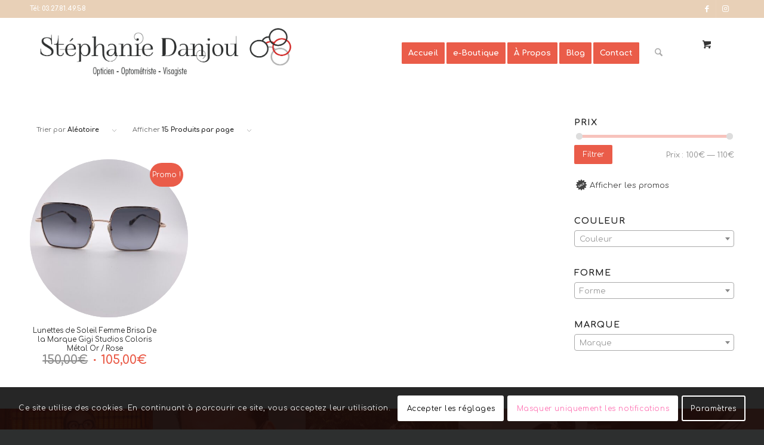

--- FILE ---
content_type: text/html; charset=UTF-8
request_url: https://www.opticienstephaniedanjou.fr/etiquette-produit/lunettes-femme/
body_size: 34922
content:
<!DOCTYPE html>
<html lang="fr-FR" class="html_stretched responsive av-preloader-disabled  html_header_top html_logo_left html_main_nav_header html_menu_right html_large html_header_sticky html_header_shrinking_disabled html_header_topbar_active html_mobile_menu_phone html_header_searchicon html_content_align_center html_header_unstick_top_disabled html_header_stretch_disabled html_elegant-blog html_av-overlay-side html_av-overlay-side-classic html_av-submenu-noclone html_entry_id_1081 html_cart_at_menu av-cookies-consent-show-message-bar av-cookies-cookie-consent-enabled av-cookies-can-opt-out av-cookies-user-silent-accept avia-cookie-reload-no-accept avia-cookie-reload-accept avia-cookie-check-browser-settings av-no-preview av-default-lightbox html_text_menu_active av-mobile-menu-switch-default">
<head>
<meta charset="UTF-8" />


<!-- mobile setting -->
<meta name="viewport" content="width=device-width, initial-scale=1">

<!-- Scripts/CSS and wp_head hook -->
<meta name='robots' content='index, follow, max-image-preview:large, max-snippet:-1, max-video-preview:-1' />

				<script type='text/javascript'>

				function avia_cookie_check_sessionStorage()
				{
					//	FF throws error when all cookies blocked !!
					var sessionBlocked = false;
					try
					{
						var test = sessionStorage.getItem( 'aviaCookieRefused' ) != null;
					}
					catch(e)
					{
						sessionBlocked = true;
					}

					var aviaCookieRefused = ! sessionBlocked ? sessionStorage.getItem( 'aviaCookieRefused' ) : null;

					var html = document.getElementsByTagName('html')[0];

					/**
					 * Set a class to avoid calls to sessionStorage
					 */
					if( sessionBlocked || aviaCookieRefused )
					{
						if( html.className.indexOf('av-cookies-session-refused') < 0 )
						{
							html.className += ' av-cookies-session-refused';
						}
					}

					if( sessionBlocked || aviaCookieRefused || document.cookie.match(/aviaCookieConsent/) )
					{
						if( html.className.indexOf('av-cookies-user-silent-accept') >= 0 )
						{
							 html.className = html.className.replace(/\bav-cookies-user-silent-accept\b/g, '');
						}
					}
				}

				avia_cookie_check_sessionStorage();

			</script>
			<style type="text/css">@font-face { font-family: 'star'; src: url('https://www.opticienstephaniedanjou.fr/wp-content/plugins/woocommerce/assets/fonts/star.eot'); src: url('https://www.opticienstephaniedanjou.fr/wp-content/plugins/woocommerce/assets/fonts/star.eot?#iefix') format('embedded-opentype'), 	  url('https://www.opticienstephaniedanjou.fr/wp-content/plugins/woocommerce/assets/fonts/star.woff') format('woff'), 	  url('https://www.opticienstephaniedanjou.fr/wp-content/plugins/woocommerce/assets/fonts/star.ttf') format('truetype'), 	  url('https://www.opticienstephaniedanjou.fr/wp-content/plugins/woocommerce/assets/fonts/star.svg#star') format('svg'); font-weight: normal; font-style: normal;  } @font-face { font-family: 'WooCommerce'; src: url('https://www.opticienstephaniedanjou.fr/wp-content/plugins/woocommerce/assets/fonts/WooCommerce.eot'); src: url('https://www.opticienstephaniedanjou.fr/wp-content/plugins/woocommerce/assets/fonts/WooCommerce.eot?#iefix') format('embedded-opentype'), 	  url('https://www.opticienstephaniedanjou.fr/wp-content/plugins/woocommerce/assets/fonts/WooCommerce.woff') format('woff'), 	  url('https://www.opticienstephaniedanjou.fr/wp-content/plugins/woocommerce/assets/fonts/WooCommerce.ttf') format('truetype'), 	  url('https://www.opticienstephaniedanjou.fr/wp-content/plugins/woocommerce/assets/fonts/WooCommerce.svg#WooCommerce') format('svg'); font-weight: normal; font-style: normal;  } </style>
	<!-- This site is optimized with the Yoast SEO Premium plugin v25.4 (Yoast SEO v26.6) - https://yoast.com/wordpress/plugins/seo/ -->
	<title>Archives des lunettes femme - Opticien Stéphanie Danjou - Cambrai</title>
	<link rel="canonical" href="https://www.opticienstephaniedanjou.fr/etiquette-produit/lunettes-femme/" />
	<meta property="og:locale" content="fr_FR" />
	<meta property="og:type" content="article" />
	<meta property="og:title" content="Archives des lunettes femme" />
	<meta property="og:url" content="https://www.opticienstephaniedanjou.fr/etiquette-produit/lunettes-femme/" />
	<meta property="og:site_name" content="Opticien Stéphanie Danjou - Cambrai" />
	<meta name="twitter:card" content="summary_large_image" />
	<script type="application/ld+json" class="yoast-schema-graph">{"@context":"https://schema.org","@graph":[{"@type":"CollectionPage","@id":"https://www.opticienstephaniedanjou.fr/etiquette-produit/lunettes-femme/","url":"https://www.opticienstephaniedanjou.fr/etiquette-produit/lunettes-femme/","name":"Archives des lunettes femme - Opticien Stéphanie Danjou - Cambrai","isPartOf":{"@id":"https://www.opticienstephaniedanjou.fr/#website"},"primaryImageOfPage":{"@id":"https://www.opticienstephaniedanjou.fr/etiquette-produit/lunettes-femme/#primaryimage"},"image":{"@id":"https://www.opticienstephaniedanjou.fr/etiquette-produit/lunettes-femme/#primaryimage"},"thumbnailUrl":"https://www.opticienstephaniedanjou.fr/wp-content/uploads/2021/11/20250208_093314572_iOS-scaled.jpg","breadcrumb":{"@id":"https://www.opticienstephaniedanjou.fr/etiquette-produit/lunettes-femme/#breadcrumb"},"inLanguage":"fr-FR"},{"@type":"ImageObject","inLanguage":"fr-FR","@id":"https://www.opticienstephaniedanjou.fr/etiquette-produit/lunettes-femme/#primaryimage","url":"https://www.opticienstephaniedanjou.fr/wp-content/uploads/2021/11/20250208_093314572_iOS-scaled.jpg","contentUrl":"https://www.opticienstephaniedanjou.fr/wp-content/uploads/2021/11/20250208_093314572_iOS-scaled.jpg","width":2560,"height":2560},{"@type":"BreadcrumbList","@id":"https://www.opticienstephaniedanjou.fr/etiquette-produit/lunettes-femme/#breadcrumb","itemListElement":[{"@type":"ListItem","position":1,"name":"Accueil","item":"https://www.opticienstephaniedanjou.fr/"},{"@type":"ListItem","position":2,"name":"lunettes femme"}]},{"@type":"WebSite","@id":"https://www.opticienstephaniedanjou.fr/#website","url":"https://www.opticienstephaniedanjou.fr/","name":"Opticien Stéphanie Danjou - Cambrai","description":"Opticien Indépendant - Optométriste - Visagiste à Cambrai dans le Nord (59)","publisher":{"@id":"https://www.opticienstephaniedanjou.fr/#organization"},"potentialAction":[{"@type":"SearchAction","target":{"@type":"EntryPoint","urlTemplate":"https://www.opticienstephaniedanjou.fr/?s={search_term_string}"},"query-input":{"@type":"PropertyValueSpecification","valueRequired":true,"valueName":"search_term_string"}}],"inLanguage":"fr-FR"},{"@type":"Organization","@id":"https://www.opticienstephaniedanjou.fr/#organization","name":"Opticien Stéphanie Danjou - Cambrai","url":"https://www.opticienstephaniedanjou.fr/","logo":{"@type":"ImageObject","inLanguage":"fr-FR","@id":"https://www.opticienstephaniedanjou.fr/#/schema/logo/image/","url":"https://www.opticienstephaniedanjou.fr/wp-content/uploads/2022/03/StephanieDanjou-mail.png","contentUrl":"https://www.opticienstephaniedanjou.fr/wp-content/uploads/2022/03/StephanieDanjou-mail.png","width":600,"height":153,"caption":"Opticien Stéphanie Danjou - Cambrai"},"image":{"@id":"https://www.opticienstephaniedanjou.fr/#/schema/logo/image/"},"sameAs":["https://www.facebook.com/opticienstephaniedanjou/","https://https//www.youtube.com/channel/UC99ruGi4usbIiKb1Ae51i3gwww.instagram.com/opticiens_stephanie_danjou/","https://www.instagram.com/opticiens_stephanie_danjou/","https://www.linkedin.com/in/stphanie-danjou--opticienne-4a2176114/"]}]}</script>
	<!-- / Yoast SEO Premium plugin. -->


<link rel='dns-prefetch' href='//hcaptcha.com' />
<link rel="alternate" type="application/rss+xml" title="Opticien Stéphanie Danjou - Cambrai &raquo; Flux" href="https://www.opticienstephaniedanjou.fr/feed/" />
<link rel="alternate" type="application/rss+xml" title="Opticien Stéphanie Danjou - Cambrai &raquo; Flux des commentaires" href="https://www.opticienstephaniedanjou.fr/comments/feed/" />
<link rel="alternate" type="application/rss+xml" title="Flux pour Opticien Stéphanie Danjou - Cambrai &raquo; lunettes femme Étiquette" href="https://www.opticienstephaniedanjou.fr/etiquette-produit/lunettes-femme/feed/" />
		<style>
			.lazyload,
			.lazyloading {
				max-width: 100%;
			}
		</style>
		
<!-- google webfont font replacement -->

			<script type='text/javascript'>

				(function() {

					/*	check if webfonts are disabled by user setting via cookie - or user must opt in.	*/
					var html = document.getElementsByTagName('html')[0];
					var cookie_check = html.className.indexOf('av-cookies-needs-opt-in') >= 0 || html.className.indexOf('av-cookies-can-opt-out') >= 0;
					var allow_continue = true;
					var silent_accept_cookie = html.className.indexOf('av-cookies-user-silent-accept') >= 0;

					if( cookie_check && ! silent_accept_cookie )
					{
						if( ! document.cookie.match(/aviaCookieConsent/) || html.className.indexOf('av-cookies-session-refused') >= 0 )
						{
							allow_continue = false;
						}
						else
						{
							if( ! document.cookie.match(/aviaPrivacyRefuseCookiesHideBar/) )
							{
								allow_continue = false;
							}
							else if( ! document.cookie.match(/aviaPrivacyEssentialCookiesEnabled/) )
							{
								allow_continue = false;
							}
							else if( document.cookie.match(/aviaPrivacyGoogleWebfontsDisabled/) )
							{
								allow_continue = false;
							}
						}
					}

					if( allow_continue )
					{
						var f = document.createElement('link');

						f.type 	= 'text/css';
						f.rel 	= 'stylesheet';
						f.href 	= 'https://fonts.googleapis.com/css?family=Comfortaa:300,400,700&display=auto';
						f.id 	= 'avia-google-webfont';

						document.getElementsByTagName('head')[0].appendChild(f);
					}
				})();

			</script>
			<style id='wp-img-auto-sizes-contain-inline-css' type='text/css'>
img:is([sizes=auto i],[sizes^="auto," i]){contain-intrinsic-size:3000px 1500px}
/*# sourceURL=wp-img-auto-sizes-contain-inline-css */
</style>
<link rel='stylesheet' id='woo-cart-weight-blocks-integration-frontend-css' href='https://www.opticienstephaniedanjou.fr/wp-content/plugins/woo-cart-weight/build/style-index.css?ver=1751358824' type='text/css' media='all' />
<link rel='stylesheet' id='woo-cart-weight-blocks-integration-editor-css' href='https://www.opticienstephaniedanjou.fr/wp-content/plugins/woo-cart-weight/build/style-index.css?ver=1751358824' type='text/css' media='all' />
<link rel='stylesheet' id='avia-grid-css' href='https://www.opticienstephaniedanjou.fr/wp-content/themes/enfold/css/grid.min.css?ver=7.1.1' type='text/css' media='all' />
<link rel='stylesheet' id='avia-base-css' href='https://www.opticienstephaniedanjou.fr/wp-content/themes/enfold/css/base.min.css?ver=7.1.1' type='text/css' media='all' />
<link rel='stylesheet' id='avia-layout-css' href='https://www.opticienstephaniedanjou.fr/wp-content/themes/enfold/css/layout.min.css?ver=7.1.1' type='text/css' media='all' />
<link rel='stylesheet' id='avia-module-blog-css' href='https://www.opticienstephaniedanjou.fr/wp-content/themes/enfold/config-templatebuilder/avia-shortcodes/blog/blog.min.css?ver=7.1.1' type='text/css' media='all' />
<link rel='stylesheet' id='avia-module-postslider-css' href='https://www.opticienstephaniedanjou.fr/wp-content/themes/enfold/config-templatebuilder/avia-shortcodes/postslider/postslider.min.css?ver=7.1.1' type='text/css' media='all' />
<link rel='stylesheet' id='avia-module-button-css' href='https://www.opticienstephaniedanjou.fr/wp-content/themes/enfold/config-templatebuilder/avia-shortcodes/buttons/buttons.min.css?ver=7.1.1' type='text/css' media='all' />
<link rel='stylesheet' id='avia-module-buttonrow-css' href='https://www.opticienstephaniedanjou.fr/wp-content/themes/enfold/config-templatebuilder/avia-shortcodes/buttonrow/buttonrow.min.css?ver=7.1.1' type='text/css' media='all' />
<link rel='stylesheet' id='avia-module-button-fullwidth-css' href='https://www.opticienstephaniedanjou.fr/wp-content/themes/enfold/config-templatebuilder/avia-shortcodes/buttons_fullwidth/buttons_fullwidth.min.css?ver=7.1.1' type='text/css' media='all' />
<link rel='stylesheet' id='avia-module-comments-css' href='https://www.opticienstephaniedanjou.fr/wp-content/themes/enfold/config-templatebuilder/avia-shortcodes/comments/comments.min.css?ver=7.1.1' type='text/css' media='all' />
<link rel='stylesheet' id='avia-module-contact-css' href='https://www.opticienstephaniedanjou.fr/wp-content/themes/enfold/config-templatebuilder/avia-shortcodes/contact/contact.min.css?ver=7.1.1' type='text/css' media='all' />
<link rel='stylesheet' id='avia-module-slideshow-css' href='https://www.opticienstephaniedanjou.fr/wp-content/themes/enfold/config-templatebuilder/avia-shortcodes/slideshow/slideshow.min.css?ver=7.1.1' type='text/css' media='all' />
<link rel='stylesheet' id='avia-module-gallery-css' href='https://www.opticienstephaniedanjou.fr/wp-content/themes/enfold/config-templatebuilder/avia-shortcodes/gallery/gallery.min.css?ver=7.1.1' type='text/css' media='all' />
<link rel='stylesheet' id='avia-module-gallery-hor-css' href='https://www.opticienstephaniedanjou.fr/wp-content/themes/enfold/config-templatebuilder/avia-shortcodes/gallery_horizontal/gallery_horizontal.min.css?ver=7.1.1' type='text/css' media='all' />
<link rel='stylesheet' id='avia-module-gridrow-css' href='https://www.opticienstephaniedanjou.fr/wp-content/themes/enfold/config-templatebuilder/avia-shortcodes/grid_row/grid_row.min.css?ver=7.1.1' type='text/css' media='all' />
<link rel='stylesheet' id='avia-module-heading-css' href='https://www.opticienstephaniedanjou.fr/wp-content/themes/enfold/config-templatebuilder/avia-shortcodes/heading/heading.min.css?ver=7.1.1' type='text/css' media='all' />
<link rel='stylesheet' id='avia-module-rotator-css' href='https://www.opticienstephaniedanjou.fr/wp-content/themes/enfold/config-templatebuilder/avia-shortcodes/headline_rotator/headline_rotator.min.css?ver=7.1.1' type='text/css' media='all' />
<link rel='stylesheet' id='avia-module-hr-css' href='https://www.opticienstephaniedanjou.fr/wp-content/themes/enfold/config-templatebuilder/avia-shortcodes/hr/hr.min.css?ver=7.1.1' type='text/css' media='all' />
<link rel='stylesheet' id='avia-module-icon-css' href='https://www.opticienstephaniedanjou.fr/wp-content/themes/enfold/config-templatebuilder/avia-shortcodes/icon/icon.min.css?ver=7.1.1' type='text/css' media='all' />
<link rel='stylesheet' id='avia-module-iconbox-css' href='https://www.opticienstephaniedanjou.fr/wp-content/themes/enfold/config-templatebuilder/avia-shortcodes/iconbox/iconbox.min.css?ver=7.1.1' type='text/css' media='all' />
<link rel='stylesheet' id='avia-module-image-css' href='https://www.opticienstephaniedanjou.fr/wp-content/themes/enfold/config-templatebuilder/avia-shortcodes/image/image.min.css?ver=7.1.1' type='text/css' media='all' />
<link rel='stylesheet' id='avia-module-hotspot-css' href='https://www.opticienstephaniedanjou.fr/wp-content/themes/enfold/config-templatebuilder/avia-shortcodes/image_hotspots/image_hotspots.min.css?ver=7.1.1' type='text/css' media='all' />
<link rel='stylesheet' id='avia-module-slideshow-contentpartner-css' href='https://www.opticienstephaniedanjou.fr/wp-content/themes/enfold/config-templatebuilder/avia-shortcodes/contentslider/contentslider.min.css?ver=7.1.1' type='text/css' media='all' />
<link rel='stylesheet' id='avia-module-masonry-css' href='https://www.opticienstephaniedanjou.fr/wp-content/themes/enfold/config-templatebuilder/avia-shortcodes/masonry_entries/masonry_entries.min.css?ver=7.1.1' type='text/css' media='all' />
<link rel='stylesheet' id='avia-siteloader-css' href='https://www.opticienstephaniedanjou.fr/wp-content/themes/enfold/css/avia-snippet-site-preloader.min.css?ver=7.1.1' type='text/css' media='all' />
<link rel='stylesheet' id='avia-module-catalogue-css' href='https://www.opticienstephaniedanjou.fr/wp-content/themes/enfold/config-templatebuilder/avia-shortcodes/catalogue/catalogue.min.css?ver=7.1.1' type='text/css' media='all' />
<link rel='stylesheet' id='avia-module-slideshow-fullsize-css' href='https://www.opticienstephaniedanjou.fr/wp-content/themes/enfold/config-templatebuilder/avia-shortcodes/slideshow_fullsize/slideshow_fullsize.min.css?ver=7.1.1' type='text/css' media='all' />
<link rel='stylesheet' id='avia-module-slideshow-fullscreen-css' href='https://www.opticienstephaniedanjou.fr/wp-content/themes/enfold/config-templatebuilder/avia-shortcodes/slideshow_fullscreen/slideshow_fullscreen.min.css?ver=7.1.1' type='text/css' media='all' />
<link rel='stylesheet' id='avia-module-social-css' href='https://www.opticienstephaniedanjou.fr/wp-content/themes/enfold/config-templatebuilder/avia-shortcodes/social_share/social_share.min.css?ver=7.1.1' type='text/css' media='all' />
<link rel='stylesheet' id='avia-module-tabs-css' href='https://www.opticienstephaniedanjou.fr/wp-content/themes/enfold/config-templatebuilder/avia-shortcodes/tabs/tabs.min.css?ver=7.1.1' type='text/css' media='all' />
<link rel='stylesheet' id='avia-module-testimonials-css' href='https://www.opticienstephaniedanjou.fr/wp-content/themes/enfold/config-templatebuilder/avia-shortcodes/testimonials/testimonials.min.css?ver=7.1.1' type='text/css' media='all' />
<link rel='stylesheet' id='avia-module-video-css' href='https://www.opticienstephaniedanjou.fr/wp-content/themes/enfold/config-templatebuilder/avia-shortcodes/video/video.min.css?ver=7.1.1' type='text/css' media='all' />
<link rel='stylesheet' id='avia-scs-css' href='https://www.opticienstephaniedanjou.fr/wp-content/themes/enfold/css/shortcodes.min.css?ver=7.1.1' type='text/css' media='all' />
<link rel='stylesheet' id='avia-woocommerce-css-css' href='https://www.opticienstephaniedanjou.fr/wp-content/themes/enfold/config-woocommerce/woocommerce-mod.min.css?ver=7.1.1' type='text/css' media='all' />
<style id='wp-emoji-styles-inline-css' type='text/css'>

	img.wp-smiley, img.emoji {
		display: inline !important;
		border: none !important;
		box-shadow: none !important;
		height: 1em !important;
		width: 1em !important;
		margin: 0 0.07em !important;
		vertical-align: -0.1em !important;
		background: none !important;
		padding: 0 !important;
	}
/*# sourceURL=wp-emoji-styles-inline-css */
</style>
<style id='wp-block-library-inline-css' type='text/css'>
:root{--wp-block-synced-color:#7a00df;--wp-block-synced-color--rgb:122,0,223;--wp-bound-block-color:var(--wp-block-synced-color);--wp-admin-theme-color:#007cba;--wp-admin-theme-color--rgb:0,124,186;--wp-admin-theme-color-darker-10:#006ba1;--wp-admin-theme-color-darker-10--rgb:0,107,161;--wp-admin-theme-color-darker-20:#005a87;--wp-admin-theme-color-darker-20--rgb:0,90,135;--wp-admin-border-width-focus:2px}@media (min-resolution:192dpi){:root{--wp-admin-border-width-focus:1.5px}}.wp-element-button{cursor:pointer}:root{--wp--preset--font-size--normal:16px;--wp--preset--font-size--huge:42px}:root .has-very-light-gray-background-color{background-color:#eee}:root .has-very-dark-gray-background-color{background-color:#313131}:root .has-very-light-gray-color{color:#eee}:root .has-very-dark-gray-color{color:#313131}:root .has-vivid-green-cyan-to-vivid-cyan-blue-gradient-background{background:linear-gradient(135deg,#00d084,#0693e3)}:root .has-purple-crush-gradient-background{background:linear-gradient(135deg,#34e2e4,#4721fb 50%,#ab1dfe)}:root .has-hazy-dawn-gradient-background{background:linear-gradient(135deg,#faaca8,#dad0ec)}:root .has-subdued-olive-gradient-background{background:linear-gradient(135deg,#fafae1,#67a671)}:root .has-atomic-cream-gradient-background{background:linear-gradient(135deg,#fdd79a,#004a59)}:root .has-nightshade-gradient-background{background:linear-gradient(135deg,#330968,#31cdcf)}:root .has-midnight-gradient-background{background:linear-gradient(135deg,#020381,#2874fc)}.has-regular-font-size{font-size:1em}.has-larger-font-size{font-size:2.625em}.has-normal-font-size{font-size:var(--wp--preset--font-size--normal)}.has-huge-font-size{font-size:var(--wp--preset--font-size--huge)}.has-text-align-center{text-align:center}.has-text-align-left{text-align:left}.has-text-align-right{text-align:right}#end-resizable-editor-section{display:none}.aligncenter{clear:both}.items-justified-left{justify-content:flex-start}.items-justified-center{justify-content:center}.items-justified-right{justify-content:flex-end}.items-justified-space-between{justify-content:space-between}.screen-reader-text{word-wrap:normal!important;border:0;clip-path:inset(50%);height:1px;margin:-1px;overflow:hidden;padding:0;position:absolute;width:1px}.screen-reader-text:focus{background-color:#ddd;clip-path:none;color:#444;display:block;font-size:1em;height:auto;left:5px;line-height:normal;padding:15px 23px 14px;text-decoration:none;top:5px;width:auto;z-index:100000}html :where(.has-border-color){border-style:solid}html :where([style*=border-top-color]){border-top-style:solid}html :where([style*=border-right-color]){border-right-style:solid}html :where([style*=border-bottom-color]){border-bottom-style:solid}html :where([style*=border-left-color]){border-left-style:solid}html :where([style*=border-width]){border-style:solid}html :where([style*=border-top-width]){border-top-style:solid}html :where([style*=border-right-width]){border-right-style:solid}html :where([style*=border-bottom-width]){border-bottom-style:solid}html :where([style*=border-left-width]){border-left-style:solid}html :where(img[class*=wp-image-]){height:auto;max-width:100%}:where(figure){margin:0 0 1em}html :where(.is-position-sticky){--wp-admin--admin-bar--position-offset:var(--wp-admin--admin-bar--height,0px)}@media screen and (max-width:600px){html :where(.is-position-sticky){--wp-admin--admin-bar--position-offset:0px}}

/*# sourceURL=wp-block-library-inline-css */
</style><link rel='stylesheet' id='wc-blocks-style-css' href='https://www.opticienstephaniedanjou.fr/wp-content/plugins/woocommerce/assets/client/blocks/wc-blocks.css?ver=wc-9.9.5' type='text/css' media='all' />
<style id='global-styles-inline-css' type='text/css'>
:root{--wp--preset--aspect-ratio--square: 1;--wp--preset--aspect-ratio--4-3: 4/3;--wp--preset--aspect-ratio--3-4: 3/4;--wp--preset--aspect-ratio--3-2: 3/2;--wp--preset--aspect-ratio--2-3: 2/3;--wp--preset--aspect-ratio--16-9: 16/9;--wp--preset--aspect-ratio--9-16: 9/16;--wp--preset--color--black: #000000;--wp--preset--color--cyan-bluish-gray: #abb8c3;--wp--preset--color--white: #ffffff;--wp--preset--color--pale-pink: #f78da7;--wp--preset--color--vivid-red: #cf2e2e;--wp--preset--color--luminous-vivid-orange: #ff6900;--wp--preset--color--luminous-vivid-amber: #fcb900;--wp--preset--color--light-green-cyan: #7bdcb5;--wp--preset--color--vivid-green-cyan: #00d084;--wp--preset--color--pale-cyan-blue: #8ed1fc;--wp--preset--color--vivid-cyan-blue: #0693e3;--wp--preset--color--vivid-purple: #9b51e0;--wp--preset--color--metallic-red: #b02b2c;--wp--preset--color--maximum-yellow-red: #edae44;--wp--preset--color--yellow-sun: #eeee22;--wp--preset--color--palm-leaf: #83a846;--wp--preset--color--aero: #7bb0e7;--wp--preset--color--old-lavender: #745f7e;--wp--preset--color--steel-teal: #5f8789;--wp--preset--color--raspberry-pink: #d65799;--wp--preset--color--medium-turquoise: #4ecac2;--wp--preset--gradient--vivid-cyan-blue-to-vivid-purple: linear-gradient(135deg,rgb(6,147,227) 0%,rgb(155,81,224) 100%);--wp--preset--gradient--light-green-cyan-to-vivid-green-cyan: linear-gradient(135deg,rgb(122,220,180) 0%,rgb(0,208,130) 100%);--wp--preset--gradient--luminous-vivid-amber-to-luminous-vivid-orange: linear-gradient(135deg,rgb(252,185,0) 0%,rgb(255,105,0) 100%);--wp--preset--gradient--luminous-vivid-orange-to-vivid-red: linear-gradient(135deg,rgb(255,105,0) 0%,rgb(207,46,46) 100%);--wp--preset--gradient--very-light-gray-to-cyan-bluish-gray: linear-gradient(135deg,rgb(238,238,238) 0%,rgb(169,184,195) 100%);--wp--preset--gradient--cool-to-warm-spectrum: linear-gradient(135deg,rgb(74,234,220) 0%,rgb(151,120,209) 20%,rgb(207,42,186) 40%,rgb(238,44,130) 60%,rgb(251,105,98) 80%,rgb(254,248,76) 100%);--wp--preset--gradient--blush-light-purple: linear-gradient(135deg,rgb(255,206,236) 0%,rgb(152,150,240) 100%);--wp--preset--gradient--blush-bordeaux: linear-gradient(135deg,rgb(254,205,165) 0%,rgb(254,45,45) 50%,rgb(107,0,62) 100%);--wp--preset--gradient--luminous-dusk: linear-gradient(135deg,rgb(255,203,112) 0%,rgb(199,81,192) 50%,rgb(65,88,208) 100%);--wp--preset--gradient--pale-ocean: linear-gradient(135deg,rgb(255,245,203) 0%,rgb(182,227,212) 50%,rgb(51,167,181) 100%);--wp--preset--gradient--electric-grass: linear-gradient(135deg,rgb(202,248,128) 0%,rgb(113,206,126) 100%);--wp--preset--gradient--midnight: linear-gradient(135deg,rgb(2,3,129) 0%,rgb(40,116,252) 100%);--wp--preset--font-size--small: 1rem;--wp--preset--font-size--medium: 1.125rem;--wp--preset--font-size--large: 1.75rem;--wp--preset--font-size--x-large: clamp(1.75rem, 3vw, 2.25rem);--wp--preset--spacing--20: 0.44rem;--wp--preset--spacing--30: 0.67rem;--wp--preset--spacing--40: 1rem;--wp--preset--spacing--50: 1.5rem;--wp--preset--spacing--60: 2.25rem;--wp--preset--spacing--70: 3.38rem;--wp--preset--spacing--80: 5.06rem;--wp--preset--shadow--natural: 6px 6px 9px rgba(0, 0, 0, 0.2);--wp--preset--shadow--deep: 12px 12px 50px rgba(0, 0, 0, 0.4);--wp--preset--shadow--sharp: 6px 6px 0px rgba(0, 0, 0, 0.2);--wp--preset--shadow--outlined: 6px 6px 0px -3px rgb(255, 255, 255), 6px 6px rgb(0, 0, 0);--wp--preset--shadow--crisp: 6px 6px 0px rgb(0, 0, 0);}:root { --wp--style--global--content-size: 800px;--wp--style--global--wide-size: 1130px; }:where(body) { margin: 0; }.wp-site-blocks > .alignleft { float: left; margin-right: 2em; }.wp-site-blocks > .alignright { float: right; margin-left: 2em; }.wp-site-blocks > .aligncenter { justify-content: center; margin-left: auto; margin-right: auto; }:where(.is-layout-flex){gap: 0.5em;}:where(.is-layout-grid){gap: 0.5em;}.is-layout-flow > .alignleft{float: left;margin-inline-start: 0;margin-inline-end: 2em;}.is-layout-flow > .alignright{float: right;margin-inline-start: 2em;margin-inline-end: 0;}.is-layout-flow > .aligncenter{margin-left: auto !important;margin-right: auto !important;}.is-layout-constrained > .alignleft{float: left;margin-inline-start: 0;margin-inline-end: 2em;}.is-layout-constrained > .alignright{float: right;margin-inline-start: 2em;margin-inline-end: 0;}.is-layout-constrained > .aligncenter{margin-left: auto !important;margin-right: auto !important;}.is-layout-constrained > :where(:not(.alignleft):not(.alignright):not(.alignfull)){max-width: var(--wp--style--global--content-size);margin-left: auto !important;margin-right: auto !important;}.is-layout-constrained > .alignwide{max-width: var(--wp--style--global--wide-size);}body .is-layout-flex{display: flex;}.is-layout-flex{flex-wrap: wrap;align-items: center;}.is-layout-flex > :is(*, div){margin: 0;}body .is-layout-grid{display: grid;}.is-layout-grid > :is(*, div){margin: 0;}body{padding-top: 0px;padding-right: 0px;padding-bottom: 0px;padding-left: 0px;}a:where(:not(.wp-element-button)){text-decoration: underline;}:root :where(.wp-element-button, .wp-block-button__link){background-color: #32373c;border-width: 0;color: #fff;font-family: inherit;font-size: inherit;line-height: inherit;padding-top: calc(0.667em + 2px);padding-right: calc(1.333em + 2px);padding-bottom: calc(0.667em + 2px);padding-left: calc(1.333em + 2px);text-decoration: none;}.has-black-color{color: var(--wp--preset--color--black) !important;}.has-cyan-bluish-gray-color{color: var(--wp--preset--color--cyan-bluish-gray) !important;}.has-white-color{color: var(--wp--preset--color--white) !important;}.has-pale-pink-color{color: var(--wp--preset--color--pale-pink) !important;}.has-vivid-red-color{color: var(--wp--preset--color--vivid-red) !important;}.has-luminous-vivid-orange-color{color: var(--wp--preset--color--luminous-vivid-orange) !important;}.has-luminous-vivid-amber-color{color: var(--wp--preset--color--luminous-vivid-amber) !important;}.has-light-green-cyan-color{color: var(--wp--preset--color--light-green-cyan) !important;}.has-vivid-green-cyan-color{color: var(--wp--preset--color--vivid-green-cyan) !important;}.has-pale-cyan-blue-color{color: var(--wp--preset--color--pale-cyan-blue) !important;}.has-vivid-cyan-blue-color{color: var(--wp--preset--color--vivid-cyan-blue) !important;}.has-vivid-purple-color{color: var(--wp--preset--color--vivid-purple) !important;}.has-metallic-red-color{color: var(--wp--preset--color--metallic-red) !important;}.has-maximum-yellow-red-color{color: var(--wp--preset--color--maximum-yellow-red) !important;}.has-yellow-sun-color{color: var(--wp--preset--color--yellow-sun) !important;}.has-palm-leaf-color{color: var(--wp--preset--color--palm-leaf) !important;}.has-aero-color{color: var(--wp--preset--color--aero) !important;}.has-old-lavender-color{color: var(--wp--preset--color--old-lavender) !important;}.has-steel-teal-color{color: var(--wp--preset--color--steel-teal) !important;}.has-raspberry-pink-color{color: var(--wp--preset--color--raspberry-pink) !important;}.has-medium-turquoise-color{color: var(--wp--preset--color--medium-turquoise) !important;}.has-black-background-color{background-color: var(--wp--preset--color--black) !important;}.has-cyan-bluish-gray-background-color{background-color: var(--wp--preset--color--cyan-bluish-gray) !important;}.has-white-background-color{background-color: var(--wp--preset--color--white) !important;}.has-pale-pink-background-color{background-color: var(--wp--preset--color--pale-pink) !important;}.has-vivid-red-background-color{background-color: var(--wp--preset--color--vivid-red) !important;}.has-luminous-vivid-orange-background-color{background-color: var(--wp--preset--color--luminous-vivid-orange) !important;}.has-luminous-vivid-amber-background-color{background-color: var(--wp--preset--color--luminous-vivid-amber) !important;}.has-light-green-cyan-background-color{background-color: var(--wp--preset--color--light-green-cyan) !important;}.has-vivid-green-cyan-background-color{background-color: var(--wp--preset--color--vivid-green-cyan) !important;}.has-pale-cyan-blue-background-color{background-color: var(--wp--preset--color--pale-cyan-blue) !important;}.has-vivid-cyan-blue-background-color{background-color: var(--wp--preset--color--vivid-cyan-blue) !important;}.has-vivid-purple-background-color{background-color: var(--wp--preset--color--vivid-purple) !important;}.has-metallic-red-background-color{background-color: var(--wp--preset--color--metallic-red) !important;}.has-maximum-yellow-red-background-color{background-color: var(--wp--preset--color--maximum-yellow-red) !important;}.has-yellow-sun-background-color{background-color: var(--wp--preset--color--yellow-sun) !important;}.has-palm-leaf-background-color{background-color: var(--wp--preset--color--palm-leaf) !important;}.has-aero-background-color{background-color: var(--wp--preset--color--aero) !important;}.has-old-lavender-background-color{background-color: var(--wp--preset--color--old-lavender) !important;}.has-steel-teal-background-color{background-color: var(--wp--preset--color--steel-teal) !important;}.has-raspberry-pink-background-color{background-color: var(--wp--preset--color--raspberry-pink) !important;}.has-medium-turquoise-background-color{background-color: var(--wp--preset--color--medium-turquoise) !important;}.has-black-border-color{border-color: var(--wp--preset--color--black) !important;}.has-cyan-bluish-gray-border-color{border-color: var(--wp--preset--color--cyan-bluish-gray) !important;}.has-white-border-color{border-color: var(--wp--preset--color--white) !important;}.has-pale-pink-border-color{border-color: var(--wp--preset--color--pale-pink) !important;}.has-vivid-red-border-color{border-color: var(--wp--preset--color--vivid-red) !important;}.has-luminous-vivid-orange-border-color{border-color: var(--wp--preset--color--luminous-vivid-orange) !important;}.has-luminous-vivid-amber-border-color{border-color: var(--wp--preset--color--luminous-vivid-amber) !important;}.has-light-green-cyan-border-color{border-color: var(--wp--preset--color--light-green-cyan) !important;}.has-vivid-green-cyan-border-color{border-color: var(--wp--preset--color--vivid-green-cyan) !important;}.has-pale-cyan-blue-border-color{border-color: var(--wp--preset--color--pale-cyan-blue) !important;}.has-vivid-cyan-blue-border-color{border-color: var(--wp--preset--color--vivid-cyan-blue) !important;}.has-vivid-purple-border-color{border-color: var(--wp--preset--color--vivid-purple) !important;}.has-metallic-red-border-color{border-color: var(--wp--preset--color--metallic-red) !important;}.has-maximum-yellow-red-border-color{border-color: var(--wp--preset--color--maximum-yellow-red) !important;}.has-yellow-sun-border-color{border-color: var(--wp--preset--color--yellow-sun) !important;}.has-palm-leaf-border-color{border-color: var(--wp--preset--color--palm-leaf) !important;}.has-aero-border-color{border-color: var(--wp--preset--color--aero) !important;}.has-old-lavender-border-color{border-color: var(--wp--preset--color--old-lavender) !important;}.has-steel-teal-border-color{border-color: var(--wp--preset--color--steel-teal) !important;}.has-raspberry-pink-border-color{border-color: var(--wp--preset--color--raspberry-pink) !important;}.has-medium-turquoise-border-color{border-color: var(--wp--preset--color--medium-turquoise) !important;}.has-vivid-cyan-blue-to-vivid-purple-gradient-background{background: var(--wp--preset--gradient--vivid-cyan-blue-to-vivid-purple) !important;}.has-light-green-cyan-to-vivid-green-cyan-gradient-background{background: var(--wp--preset--gradient--light-green-cyan-to-vivid-green-cyan) !important;}.has-luminous-vivid-amber-to-luminous-vivid-orange-gradient-background{background: var(--wp--preset--gradient--luminous-vivid-amber-to-luminous-vivid-orange) !important;}.has-luminous-vivid-orange-to-vivid-red-gradient-background{background: var(--wp--preset--gradient--luminous-vivid-orange-to-vivid-red) !important;}.has-very-light-gray-to-cyan-bluish-gray-gradient-background{background: var(--wp--preset--gradient--very-light-gray-to-cyan-bluish-gray) !important;}.has-cool-to-warm-spectrum-gradient-background{background: var(--wp--preset--gradient--cool-to-warm-spectrum) !important;}.has-blush-light-purple-gradient-background{background: var(--wp--preset--gradient--blush-light-purple) !important;}.has-blush-bordeaux-gradient-background{background: var(--wp--preset--gradient--blush-bordeaux) !important;}.has-luminous-dusk-gradient-background{background: var(--wp--preset--gradient--luminous-dusk) !important;}.has-pale-ocean-gradient-background{background: var(--wp--preset--gradient--pale-ocean) !important;}.has-electric-grass-gradient-background{background: var(--wp--preset--gradient--electric-grass) !important;}.has-midnight-gradient-background{background: var(--wp--preset--gradient--midnight) !important;}.has-small-font-size{font-size: var(--wp--preset--font-size--small) !important;}.has-medium-font-size{font-size: var(--wp--preset--font-size--medium) !important;}.has-large-font-size{font-size: var(--wp--preset--font-size--large) !important;}.has-x-large-font-size{font-size: var(--wp--preset--font-size--x-large) !important;}
/*# sourceURL=global-styles-inline-css */
</style>

<link rel='stylesheet' id='cpsh-shortcodes-css' href='https://www.opticienstephaniedanjou.fr/wp-content/plugins/column-shortcodes//assets/css/shortcodes.css?ver=1.0.1' type='text/css' media='all' />
<link rel='stylesheet' id='contact-form-7-css' href='https://www.opticienstephaniedanjou.fr/wp-content/plugins/contact-form-7/includes/css/styles.css?ver=6.1' type='text/css' media='all' />
<style id='woocommerce-inline-inline-css' type='text/css'>
.woocommerce form .form-row .required { visibility: visible; }
/*# sourceURL=woocommerce-inline-inline-css */
</style>
<link rel='stylesheet' id='brands-styles-css' href='https://www.opticienstephaniedanjou.fr/wp-content/plugins/woocommerce/assets/css/brands.css?ver=9.9.5' type='text/css' media='all' />
<link rel='stylesheet' id='avia-fold-unfold-css' href='https://www.opticienstephaniedanjou.fr/wp-content/themes/enfold/css/avia-snippet-fold-unfold.min.css?ver=7.1.1' type='text/css' media='all' />
<link rel='stylesheet' id='avia-popup-css-css' href='https://www.opticienstephaniedanjou.fr/wp-content/themes/enfold/js/aviapopup/magnific-popup.min.css?ver=7.1.1' type='text/css' media='screen' />
<link rel='stylesheet' id='avia-lightbox-css' href='https://www.opticienstephaniedanjou.fr/wp-content/themes/enfold/css/avia-snippet-lightbox.min.css?ver=7.1.1' type='text/css' media='screen' />
<link rel='stylesheet' id='avia-widget-css-css' href='https://www.opticienstephaniedanjou.fr/wp-content/themes/enfold/css/avia-snippet-widget.min.css?ver=7.1.1' type='text/css' media='screen' />
<link rel='stylesheet' id='avia-dynamic-css' href='https://www.opticienstephaniedanjou.fr/wp-content/uploads/dynamic_avia/enfold_child.css?ver=694ea3c45edb3' type='text/css' media='all' />
<link rel='stylesheet' id='avia-custom-css' href='https://www.opticienstephaniedanjou.fr/wp-content/themes/enfold/css/custom.css?ver=7.1.1' type='text/css' media='all' />
<link rel='stylesheet' id='avia-style-css' href='https://www.opticienstephaniedanjou.fr/wp-content/themes/enfold-child/style.css?ver=7.1.1' type='text/css' media='all' />
<link rel='stylesheet' id='avia-cookie-css-css' href='https://www.opticienstephaniedanjou.fr/wp-content/themes/enfold/css/avia-snippet-cookieconsent.css?ver=7.1.1' type='text/css' media='screen' />
<link rel='stylesheet' id='prdctfltr-css' href='https://www.opticienstephaniedanjou.fr/wp-content/plugins/prdctfltr/includes/css/styles.css?ver=8.3.0' type='text/css' media='all' />
<script type="text/javascript" src="https://www.opticienstephaniedanjou.fr/wp-includes/js/jquery/jquery.min.js?ver=3.7.1" id="jquery-core-js"></script>
<script type="text/javascript" src="https://www.opticienstephaniedanjou.fr/wp-includes/js/jquery/jquery-migrate.min.js?ver=3.4.1" id="jquery-migrate-js"></script>
<script type="text/javascript" src="https://www.opticienstephaniedanjou.fr/wp-content/plugins/gutenberg/build/hooks/index.min.js?ver=84e753e2b66eb7028d38" id="wp-hooks-js"></script>
<script type="text/javascript" src="https://www.opticienstephaniedanjou.fr/wp-content/plugins/gutenberg/build/i18n/index.min.js?ver=bd5a2533e717a1043151" id="wp-i18n-js"></script>
<script type="text/javascript" id="wp-i18n-js-after">
/* <![CDATA[ */
wp.i18n.setLocaleData( { 'text direction\u0004ltr': [ 'ltr' ] } );
//# sourceURL=wp-i18n-js-after
/* ]]> */
</script>
<script type="text/javascript" src="https://www.opticienstephaniedanjou.fr/wp-content/plugins/woocommerce/assets/js/js-cookie/js.cookie.min.js?ver=2.1.4-wc.9.9.5" id="js-cookie-js" defer="defer" data-wp-strategy="defer"></script>
<script type="text/javascript" id="wc-cart-fragments-js-extra">
/* <![CDATA[ */
var wc_cart_fragments_params = {"ajax_url":"/wp-admin/admin-ajax.php","wc_ajax_url":"/?wc-ajax=%%endpoint%%","cart_hash_key":"wc_cart_hash_d8a4e4345d500b00bad393f096d410f5","fragment_name":"wc_fragments_d8a4e4345d500b00bad393f096d410f5","request_timeout":"5000"};
//# sourceURL=wc-cart-fragments-js-extra
/* ]]> */
</script>
<script type="text/javascript" src="https://www.opticienstephaniedanjou.fr/wp-content/plugins/woocommerce/assets/js/frontend/cart-fragments.min.js?ver=9.9.5" id="wc-cart-fragments-js" defer="defer" data-wp-strategy="defer"></script>
<script type="text/javascript" src="https://www.opticienstephaniedanjou.fr/wp-content/plugins/woocommerce/assets/js/jquery-blockui/jquery.blockUI.min.js?ver=2.7.0-wc.9.9.5" id="jquery-blockui-js" defer="defer" data-wp-strategy="defer"></script>
<script type="text/javascript" id="wc-add-to-cart-js-extra">
/* <![CDATA[ */
var wc_add_to_cart_params = {"ajax_url":"/wp-admin/admin-ajax.php","wc_ajax_url":"/?wc-ajax=%%endpoint%%","i18n_view_cart":"Voir le panier","cart_url":"https://www.opticienstephaniedanjou.fr/cart/","is_cart":"","cart_redirect_after_add":"no"};
//# sourceURL=wc-add-to-cart-js-extra
/* ]]> */
</script>
<script type="text/javascript" src="https://www.opticienstephaniedanjou.fr/wp-content/plugins/woocommerce/assets/js/frontend/add-to-cart.min.js?ver=9.9.5" id="wc-add-to-cart-js" defer="defer" data-wp-strategy="defer"></script>
<script type="text/javascript" id="woocommerce-js-extra">
/* <![CDATA[ */
var woocommerce_params = {"ajax_url":"/wp-admin/admin-ajax.php","wc_ajax_url":"/?wc-ajax=%%endpoint%%","i18n_password_show":"Afficher le mot de passe","i18n_password_hide":"Masquer le mot de passe"};
//# sourceURL=woocommerce-js-extra
/* ]]> */
</script>
<script type="text/javascript" src="https://www.opticienstephaniedanjou.fr/wp-content/plugins/woocommerce/assets/js/frontend/woocommerce.min.js?ver=9.9.5" id="woocommerce-js" defer="defer" data-wp-strategy="defer"></script>
<script type="text/javascript" id="WCPAY_ASSETS-js-extra">
/* <![CDATA[ */
var wcpayAssets = {"url":"https://www.opticienstephaniedanjou.fr/wp-content/plugins/woocommerce-payments/dist/"};
//# sourceURL=WCPAY_ASSETS-js-extra
/* ]]> */
</script>
<script type="text/javascript" src="https://www.opticienstephaniedanjou.fr/wp-content/themes/enfold/js/avia-js.min.js?ver=7.1.1" id="avia-js-js"></script>
<script type="text/javascript" src="https://www.opticienstephaniedanjou.fr/wp-content/themes/enfold/js/avia-compat.min.js?ver=7.1.1" id="avia-compat-js"></script>
<link rel="https://api.w.org/" href="https://www.opticienstephaniedanjou.fr/wp-json/" /><link rel="alternate" title="JSON" type="application/json" href="https://www.opticienstephaniedanjou.fr/wp-json/wp/v2/product_tag/1215" /><link rel="EditURI" type="application/rsd+xml" title="RSD" href="https://www.opticienstephaniedanjou.fr/xmlrpc.php?rsd" />
<meta name="generator" content="WordPress 6.9" />
<meta name="generator" content="WooCommerce 9.9.5" />
<style>
.h-captcha{position:relative;display:block;margin-bottom:2rem;padding:0;clear:both}.h-captcha[data-size="normal"]{width:303px;height:78px}.h-captcha[data-size="compact"]{width:164px;height:144px}.h-captcha[data-size="invisible"]{display:none}.h-captcha::before{content:'';display:block;position:absolute;top:0;left:0;background:url(https://www.opticienstephaniedanjou.fr/wp-content/plugins/hcaptcha-for-forms-and-more/assets/images/hcaptcha-div-logo.svg) no-repeat;border:1px solid #fff0;border-radius:4px}.h-captcha[data-size="normal"]::before{width:300px;height:74px;background-position:94% 28%}.h-captcha[data-size="compact"]::before{width:156px;height:136px;background-position:50% 79%}.h-captcha[data-theme="light"]::before,body.is-light-theme .h-captcha[data-theme="auto"]::before,.h-captcha[data-theme="auto"]::before{background-color:#fafafa;border:1px solid #e0e0e0}.h-captcha[data-theme="dark"]::before,body.is-dark-theme .h-captcha[data-theme="auto"]::before,html.wp-dark-mode-active .h-captcha[data-theme="auto"]::before,html.drdt-dark-mode .h-captcha[data-theme="auto"]::before{background-image:url(https://www.opticienstephaniedanjou.fr/wp-content/plugins/hcaptcha-for-forms-and-more/assets/images/hcaptcha-div-logo-white.svg);background-repeat:no-repeat;background-color:#333;border:1px solid #f5f5f5}@media (prefers-color-scheme:dark){.h-captcha[data-theme="auto"]::before{background-image:url(https://www.opticienstephaniedanjou.fr/wp-content/plugins/hcaptcha-for-forms-and-more/assets/images/hcaptcha-div-logo-white.svg);background-repeat:no-repeat;background-color:#333;border:1px solid #f5f5f5}}.h-captcha[data-theme="custom"]::before{background-color:initial}.h-captcha[data-size="invisible"]::before{display:none}.h-captcha iframe{position:relative}div[style*="z-index: 2147483647"] div[style*="border-width: 11px"][style*="position: absolute"][style*="pointer-events: none"]{border-style:none}
</style>
		<script>
			document.documentElement.className = document.documentElement.className.replace('no-js', 'js');
		</script>
				<style>
			.no-js img.lazyload {
				display: none;
			}

			figure.wp-block-image img.lazyloading {
				min-width: 150px;
			}

			.lazyload,
			.lazyloading {
				--smush-placeholder-width: 100px;
				--smush-placeholder-aspect-ratio: 1/1;
				width: var(--smush-image-width, var(--smush-placeholder-width)) !important;
				aspect-ratio: var(--smush-image-aspect-ratio, var(--smush-placeholder-aspect-ratio)) !important;
			}

						.lazyload, .lazyloading {
				opacity: 0;
			}

			.lazyloaded {
				opacity: 1;
				transition: opacity 400ms;
				transition-delay: 0ms;
			}

					</style>
		
<link rel="icon" href="/wp-content/uploads/2021/07/lunettes3.png" type="image/png">
<!--[if lt IE 9]><script src="https://www.opticienstephaniedanjou.fr/wp-content/themes/enfold/js/html5shiv.js"></script><![endif]--><link rel="profile" href="https://gmpg.org/xfn/11" />
<link rel="alternate" type="application/rss+xml" title="Opticien Stéphanie Danjou - Cambrai RSS2 Feed" href="https://www.opticienstephaniedanjou.fr/feed/" />
<link rel="pingback" href="https://www.opticienstephaniedanjou.fr/xmlrpc.php" />
	<noscript><style>.woocommerce-product-gallery{ opacity: 1 !important; }</style></noscript>
	<style>
span[data-name="hcap-cf7"] .h-captcha{margin-bottom:0}span[data-name="hcap-cf7"]~input[type="submit"],span[data-name="hcap-cf7"]~button[type="submit"]{margin-top:2rem}
</style>
<meta name="generator" content="XforWooCommerce.com - Product Filter for WooCommerce"/><style type="text/css">
		@font-face {font-family: 'entypo-fontello-enfold'; font-weight: normal; font-style: normal; font-display: auto;
		src: url('https://www.opticienstephaniedanjou.fr/wp-content/themes/enfold/config-templatebuilder/avia-template-builder/assets/fonts/entypo-fontello-enfold/entypo-fontello-enfold.woff2') format('woff2'),
		url('https://www.opticienstephaniedanjou.fr/wp-content/themes/enfold/config-templatebuilder/avia-template-builder/assets/fonts/entypo-fontello-enfold/entypo-fontello-enfold.woff') format('woff'),
		url('https://www.opticienstephaniedanjou.fr/wp-content/themes/enfold/config-templatebuilder/avia-template-builder/assets/fonts/entypo-fontello-enfold/entypo-fontello-enfold.ttf') format('truetype'),
		url('https://www.opticienstephaniedanjou.fr/wp-content/themes/enfold/config-templatebuilder/avia-template-builder/assets/fonts/entypo-fontello-enfold/entypo-fontello-enfold.svg#entypo-fontello-enfold') format('svg'),
		url('https://www.opticienstephaniedanjou.fr/wp-content/themes/enfold/config-templatebuilder/avia-template-builder/assets/fonts/entypo-fontello-enfold/entypo-fontello-enfold.eot'),
		url('https://www.opticienstephaniedanjou.fr/wp-content/themes/enfold/config-templatebuilder/avia-template-builder/assets/fonts/entypo-fontello-enfold/entypo-fontello-enfold.eot?#iefix') format('embedded-opentype');
		}

		#top .avia-font-entypo-fontello-enfold, body .avia-font-entypo-fontello-enfold, html body [data-av_iconfont='entypo-fontello-enfold']:before{ font-family: 'entypo-fontello-enfold'; }
		
		@font-face {font-family: 'entypo-fontello'; font-weight: normal; font-style: normal; font-display: auto;
		src: url('https://www.opticienstephaniedanjou.fr/wp-content/themes/enfold/config-templatebuilder/avia-template-builder/assets/fonts/entypo-fontello/entypo-fontello.woff2') format('woff2'),
		url('https://www.opticienstephaniedanjou.fr/wp-content/themes/enfold/config-templatebuilder/avia-template-builder/assets/fonts/entypo-fontello/entypo-fontello.woff') format('woff'),
		url('https://www.opticienstephaniedanjou.fr/wp-content/themes/enfold/config-templatebuilder/avia-template-builder/assets/fonts/entypo-fontello/entypo-fontello.ttf') format('truetype'),
		url('https://www.opticienstephaniedanjou.fr/wp-content/themes/enfold/config-templatebuilder/avia-template-builder/assets/fonts/entypo-fontello/entypo-fontello.svg#entypo-fontello') format('svg'),
		url('https://www.opticienstephaniedanjou.fr/wp-content/themes/enfold/config-templatebuilder/avia-template-builder/assets/fonts/entypo-fontello/entypo-fontello.eot'),
		url('https://www.opticienstephaniedanjou.fr/wp-content/themes/enfold/config-templatebuilder/avia-template-builder/assets/fonts/entypo-fontello/entypo-fontello.eot?#iefix') format('embedded-opentype');
		}

		#top .avia-font-entypo-fontello, body .avia-font-entypo-fontello, html body [data-av_iconfont='entypo-fontello']:before{ font-family: 'entypo-fontello'; }
		</style>

<!--
Debugging Info for Theme support: 

Theme: Enfold
Version: 7.1.1
Installed: enfold
AviaFramework Version: 5.6
AviaBuilder Version: 6.0
aviaElementManager Version: 1.0.1
- - - - - - - - - - -
ChildTheme: Enfold Child
ChildTheme Version: 1.0
ChildTheme Installed: enfold

- - - - - - - - - - -
ML:512-PU:50-PLA:33
WP:6.9
Compress: CSS:load minified only - JS:load minified only
Updates: disabled
PLAu:31
-->
<link rel='stylesheet' id='select2-css' href='https://www.opticienstephaniedanjou.fr/wp-content/plugins/woocommerce/assets/css/select2.css?ver=9.9.5' type='text/css' media='all' />
</head>

<body id="top" class="archive tax-product_tag term-lunettes-femme term-1215 wp-theme-enfold wp-child-theme-enfold-child stretched rtl_columns av-curtain-numeric comfortaa  theme-enfold woocommerce woocommerce-page woocommerce-no-js avia-responsive-images-support avia-woocommerce-30 prdctfltr-ajax prdctfltr-shop" itemscope="itemscope" itemtype="https://schema.org/WebPage" >

	
	<div id='wrap_all'>

	
<header id='header' class='all_colors header_color light_bg_color  av_header_top av_logo_left av_main_nav_header av_menu_right av_large av_header_sticky av_header_shrinking_disabled av_header_stretch_disabled av_mobile_menu_phone av_header_searchicon av_header_unstick_top_disabled av_bottom_nav_disabled  av_alternate_logo_active av_header_border_disabled' aria-label="Header" data-av_shrink_factor='50' role="banner" itemscope="itemscope" itemtype="https://schema.org/WPHeader" >

		<div id='header_meta' class='container_wrap container_wrap_meta  av_icon_active_right av_extra_header_active av_secondary_right av_phone_active_left av_entry_id_1081'>

			      <div class='container'>
			      <ul class='noLightbox social_bookmarks icon_count_2'><li class='social_bookmarks_facebook av-social-link-facebook social_icon_1 avia_social_iconfont'><a  target="_blank" aria-label="Lien vers Facebook" href='https://www.facebook.com/opticienstephaniedanjou' data-av_icon='' data-av_iconfont='entypo-fontello' title="Lien vers Facebook" desc="Lien vers Facebook" title='Lien vers Facebook'><span class='avia_hidden_link_text'>Lien vers Facebook</span></a></li><li class='social_bookmarks_instagram av-social-link-instagram social_icon_2 avia_social_iconfont'><a  target="_blank" aria-label="Lien vers Instagram" href='https://www.instagram.com/opticiens_stephanie_danjou/?hl=fr' data-av_icon='' data-av_iconfont='entypo-fontello' title="Lien vers Instagram" desc="Lien vers Instagram" title='Lien vers Instagram'><span class='avia_hidden_link_text'>Lien vers Instagram</span></a></li></ul><div class='phone-info '><div>Tél: <a href="tel:03.27.81.49.58">03.27.81.49.58</a></div></div>			      </div>
		</div>

		<div  id='header_main' class='container_wrap container_wrap_logo'>

        <div class='container av-logo-container'><div class='inner-container'><span class='logo avia-standard-logo'><a href='https://www.opticienstephaniedanjou.fr/' class='' aria-label='Opticien Stéphanie Danjou - Cambrai' ><img data-src="/wp-content/uploads/2021/07/Logo-StephanieDanjou2.png" height="100" width="300" alt='Opticien Stéphanie Danjou - Cambrai' title='' src="[data-uri]" class="lazyload" style="--smush-placeholder-width: 300px; --smush-placeholder-aspect-ratio: 300/100;" /></a></span><nav class='main_menu' data-selectname='Sélectionner une page'  role="navigation" itemscope="itemscope" itemtype="https://schema.org/SiteNavigationElement" ><div class="avia-menu av-main-nav-wrap"><ul role="menu" class="menu av-main-nav" id="avia-menu"><li role="menuitem" id="menu-item-5307" class="menu-item menu-item-type-custom menu-item-object-custom menu-item-home av-menu-button av-menu-button-colored menu-item-top-level menu-item-top-level-1"><a href="https://www.opticienstephaniedanjou.fr/" itemprop="url" tabindex="0"><span class="avia-bullet"></span><span class="avia-menu-text">Accueil</span><span class="avia-menu-fx"><span class="avia-arrow-wrap"><span class="avia-arrow"></span></span></span></a></li>
<li role="menuitem" id="menu-item-686" class="menu-item menu-item-type-post_type menu-item-object-page menu-item-has-children av-menu-button av-menu-button-colored menu-item-mega-parent  menu-item-top-level menu-item-top-level-2"><a href="https://www.opticienstephaniedanjou.fr/shop/" itemprop="url" tabindex="0"><span class="avia-bullet"></span><span class="avia-menu-text">e-Boutique</span><span class="avia-menu-fx"><span class="avia-arrow-wrap"><span class="avia-arrow"></span></span></span></a>
<div class='avia_mega_div avia_mega5 twelve units'>

<ul class="sub-menu">
	<li role="menuitem" id="menu-item-4081" class="menu-item menu-item-type-custom menu-item-object-custom menu-item-has-children avia_mega_menu_columns_5 three units  avia_mega_menu_columns_first"><span class='mega_menu_title heading-color av-special-font'><a href='/categorie-produit/femme'>Femmes</a></span>
	<ul class="sub-menu">
		<li role="menuitem" id="menu-item-4082" class="menu-item menu-item-type-custom menu-item-object-custom"><a href="/categorie-produit/femme/lunettes-de-vue-femme/" itemprop="url" tabindex="0"><span class="avia-bullet"></span><span class="avia-menu-text">Lunettes de Vue</span></a></li>
		<li role="menuitem" id="menu-item-2447" class="menu-item menu-item-type-custom menu-item-object-custom"><a href="/categorie-produit/femme/lunettes-de-soleil-femme/" itemprop="url" tabindex="0"><span class="avia-bullet"></span><span class="avia-menu-text">Lunettes de Soleil</span></a></li>
		<li role="menuitem" id="menu-item-2478" class="menu-item menu-item-type-custom menu-item-object-custom"><a href="/categorie-produit/femme/lunettes-de-lecture-femme" itemprop="url" tabindex="0"><span class="avia-bullet"></span><span class="avia-menu-text">Lunettes de Lecture</span></a></li>
	</ul>
</li>
	<li role="menuitem" id="menu-item-4083" class="menu-item menu-item-type-custom menu-item-object-custom menu-item-has-children avia_mega_menu_columns_5 three units "><span class='mega_menu_title heading-color av-special-font'><a href='/categorie-produit/homme/'>Hommes</a></span>
	<ul class="sub-menu">
		<li role="menuitem" id="menu-item-4084" class="menu-item menu-item-type-custom menu-item-object-custom"><a href="/categorie-produit/homme/homme-lunettes-de-vue/" itemprop="url" tabindex="0"><span class="avia-bullet"></span><span class="avia-menu-text">Lunettes de Vue</span></a></li>
		<li role="menuitem" id="menu-item-2465" class="menu-item menu-item-type-custom menu-item-object-custom"><a href="/categorie-produit/homme/lunettes-de-soleil-homme/" itemprop="url" tabindex="0"><span class="avia-bullet"></span><span class="avia-menu-text">Lunettes de Soleil</span></a></li>
		<li role="menuitem" id="menu-item-2477" class="menu-item menu-item-type-custom menu-item-object-custom"><a href="/categorie-produit/homme/lunettes-de-lecture-homme/" itemprop="url" tabindex="0"><span class="avia-bullet"></span><span class="avia-menu-text">Lunettes de Lecture</span></a></li>
	</ul>
</li>
	<li role="menuitem" id="menu-item-4085" class="menu-item menu-item-type-custom menu-item-object-custom menu-item-has-children avia_mega_menu_columns_5 three units "><span class='mega_menu_title heading-color av-special-font'><a href='/categorie-produit/enfant/'>Enfants</a></span>
	<ul class="sub-menu">
		<li role="menuitem" id="menu-item-4086" class="menu-item menu-item-type-custom menu-item-object-custom"><a href="/categorie-produit/enfant/lunettes-de-vue-enfant/" itemprop="url" tabindex="0"><span class="avia-bullet"></span><span class="avia-menu-text">Lunettes de Vue</span></a></li>
		<li role="menuitem" id="menu-item-2474" class="menu-item menu-item-type-custom menu-item-object-custom"><a href="/categorie-produit/enfant/lunettes-de-soleil-pour-enfants" itemprop="url" tabindex="0"><span class="avia-bullet"></span><span class="avia-menu-text">Lunettes de Soleil</span></a></li>
	</ul>
</li>
	<li role="menuitem" id="menu-item-2443" class="menu-item menu-item-type-custom menu-item-object-custom menu-item-has-children avia_mega_menu_columns_5 three units "><span class='mega_menu_title heading-color av-special-font'><a href='/categorie-produit/lentilles/'>Lentilles</a></span>
	<ul class="sub-menu">
		<li role="menuitem" id="menu-item-3694" class="menu-item menu-item-type-post_type menu-item-object-page"><a href="https://www.opticienstephaniedanjou.fr/commandez-vos-lentilles/" itemprop="url" tabindex="0"><span class="avia-bullet"></span><span class="avia-menu-text">Commandez Vos Lentilles</span></a></li>
		<li role="menuitem" id="menu-item-2476" class="menu-item menu-item-type-custom menu-item-object-custom"><a href="/categorie-produit/lentilles/" itemprop="url" tabindex="0"><span class="avia-bullet"></span><span class="avia-menu-text">Produits d&rsquo;Entretien</span></a></li>
	</ul>
</li>
	<li role="menuitem" id="menu-item-2444" class="menu-item menu-item-type-custom menu-item-object-custom menu-item-has-children avia_mega_menu_columns_5 three units avia_mega_menu_columns_last"><span class='mega_menu_title heading-color av-special-font'><a href='/categorie-produit/accessoires-2/'>Accessoires &#038; Entretien</a></span>
	<ul class="sub-menu">
		<li role="menuitem" id="menu-item-4087" class="menu-item menu-item-type-custom menu-item-object-custom menu-item-has-children"><a href="/categorie-produit/accessoires-2/maroquinerie/" itemprop="url" tabindex="0"><span class="avia-bullet"></span><span class="avia-menu-text">Maroquinerie</span></a>
		<ul class="sub-menu">
			<li role="menuitem" id="menu-item-2466" class="menu-item menu-item-type-custom menu-item-object-custom"><a href="/categorie-produit/accessoires-2/sac-a-main-cuir-range-lunettes/" itemprop="url" tabindex="0"><span class="avia-bullet"></span><span class="avia-menu-text">Sacs</span></a></li>
			<li role="menuitem" id="menu-item-4088" class="menu-item menu-item-type-custom menu-item-object-custom"><a href="/categorie-produit/accessoires-2/pochette-rangement-pour-lunettes/" itemprop="url" tabindex="0"><span class="avia-bullet"></span><span class="avia-menu-text">Pochettes</span></a></li>
			<li role="menuitem" id="menu-item-4089" class="menu-item menu-item-type-custom menu-item-object-custom"><a href="/categorie-produit/accessoires-2/etuis-a-lunettes/" itemprop="url" tabindex="0"><span class="avia-bullet"></span><span class="avia-menu-text">Étuis</span></a></li>
		</ul>
</li>
		<li role="menuitem" id="menu-item-4090" class="menu-item menu-item-type-custom menu-item-object-custom menu-item-has-children"><a href="/categorie-produit/accessoires-2/entretien" itemprop="url" tabindex="0"><span class="avia-bullet"></span><span class="avia-menu-text">Entretien</span></a>
		<ul class="sub-menu">
			<li role="menuitem" id="menu-item-4091" class="menu-item menu-item-type-custom menu-item-object-custom"><a href="/categorie-produit/accessoires-2/spray-nettoyant-pour-verres-de-lunettes/" itemprop="url" tabindex="0"><span class="avia-bullet"></span><span class="avia-menu-text">Spray</span></a></li>
			<li role="menuitem" id="menu-item-4092" class="menu-item menu-item-type-custom menu-item-object-custom"><a href="/categorie-produit/accessoires-2/lingettes-essui-verres-sprays-nettoyage-verres-de-lunettes/" itemprop="url" tabindex="0"><span class="avia-bullet"></span><span class="avia-menu-text">Lingettes</span></a></li>
			<li role="menuitem" id="menu-item-4093" class="menu-item menu-item-type-custom menu-item-object-custom"><a href="/categorie-produit/accessoires-2/plaquettes-de-nez-adhesives/" itemprop="url" tabindex="0"><span class="avia-bullet"></span><span class="avia-menu-text">Coussinets pour Nez</span></a></li>
		</ul>
</li>
		<li role="menuitem" id="menu-item-4094" class="menu-item menu-item-type-custom menu-item-object-custom menu-item-has-children"><a href="/categorie-produit/accessoires-2/bijou-de-lunettes" itemprop="url" tabindex="0"><span class="avia-bullet"></span><span class="avia-menu-text">Bijoux pour Lunettes</span></a>
		<ul class="sub-menu">
			<li role="menuitem" id="menu-item-4095" class="menu-item menu-item-type-custom menu-item-object-custom"><a href="/categorie-produit/accessoires-2/cordon-chaines-chainettes-pour-lunettes/" itemprop="url" tabindex="0"><span class="avia-bullet"></span><span class="avia-menu-text">Cordons &#8211; Chaînes &#8211; Chaînettes</span></a></li>
			<li role="menuitem" id="menu-item-4096" class="menu-item menu-item-type-custom menu-item-object-custom"><a href="/categorie-produit/accessoires-2/bijou-de-lunettes/" itemprop="url" tabindex="0"><span class="avia-bullet"></span><span class="avia-menu-text">Bijounettes</span></a></li>
			<li role="menuitem" id="menu-item-4220" class="menu-item menu-item-type-custom menu-item-object-custom"><a href="/categorie-produit/accessoires-2/binocles-lunettes-pince-nez" itemprop="url" tabindex="0"><span class="avia-bullet"></span><span class="avia-menu-text">Binocles</span></a></li>
			<li role="menuitem" id="menu-item-4219" class="menu-item menu-item-type-custom menu-item-object-custom"><a href="/categorie-produit/accessoires-2/face-a-main" itemprop="url" tabindex="0"><span class="avia-bullet"></span><span class="avia-menu-text">Faces à Main</span></a></li>
		</ul>
</li>
		<li role="menuitem" id="menu-item-4097" class="menu-item menu-item-type-custom menu-item-object-custom"><a href="/categorie-produit/accessoires-2/clip-on-solaire/" itemprop="url" tabindex="0"><span class="avia-bullet"></span><span class="avia-menu-text">Clips Solaires</span></a></li>
		<li role="menuitem" id="menu-item-4221" class="menu-item menu-item-type-custom menu-item-object-custom"><a href="/lunettes-cambrai/porte-lunettes-nez-bois" itemprop="url" tabindex="0"><span class="avia-bullet"></span><span class="avia-menu-text">Porte-Lunettes</span></a></li>
	</ul>
</li>
</ul>

</div>
</li>
<li role="menuitem" id="menu-item-690" class="menu-item menu-item-type-post_type menu-item-object-page av-menu-button av-menu-button-colored menu-item-mega-parent  menu-item-top-level menu-item-top-level-3"><a href="https://www.opticienstephaniedanjou.fr/a-propos/" itemprop="url" tabindex="0"><span class="avia-bullet"></span><span class="avia-menu-text">À Propos</span><span class="avia-menu-fx"><span class="avia-arrow-wrap"><span class="avia-arrow"></span></span></span></a></li>
<li role="menuitem" id="menu-item-4635" class="menu-item menu-item-type-post_type menu-item-object-page av-menu-button av-menu-button-colored menu-item-top-level menu-item-top-level-4"><a href="https://www.opticienstephaniedanjou.fr/actualites/" itemprop="url" tabindex="0"><span class="avia-bullet"></span><span class="avia-menu-text">Blog</span><span class="avia-menu-fx"><span class="avia-arrow-wrap"><span class="avia-arrow"></span></span></span></a></li>
<li role="menuitem" id="menu-item-689" class="menu-item menu-item-type-post_type menu-item-object-page av-menu-button av-menu-button-colored menu-item-top-level menu-item-top-level-5"><a href="https://www.opticienstephaniedanjou.fr/contact/" itemprop="url" tabindex="0"><span class="avia-bullet"></span><span class="avia-menu-text">Contact</span><span class="avia-menu-fx"><span class="avia-arrow-wrap"><span class="avia-arrow"></span></span></span></a></li>
<li id="menu-item-search" class="noMobile menu-item menu-item-search-dropdown menu-item-avia-special" role="menuitem"><a class="avia-svg-icon avia-font-svg_entypo-fontello" aria-label="Rechercher" href="?s=" rel="nofollow" title="Cliquez pour ouvrir le champ de recherche" data-avia-search-tooltip="
&lt;search&gt;
	&lt;form role=&quot;search&quot; action=&quot;https://www.opticienstephaniedanjou.fr/&quot; id=&quot;searchform&quot; method=&quot;get&quot; class=&quot;&quot;&gt;
		&lt;div&gt;
&lt;span class=&#039;av_searchform_search avia-svg-icon avia-font-svg_entypo-fontello&#039; data-av_svg_icon=&#039;search&#039; data-av_iconset=&#039;svg_entypo-fontello&#039;&gt;&lt;svg version=&quot;1.1&quot; xmlns=&quot;http://www.w3.org/2000/svg&quot; width=&quot;25&quot; height=&quot;32&quot; viewBox=&quot;0 0 25 32&quot; preserveAspectRatio=&quot;xMidYMid meet&quot; aria-labelledby=&#039;av-svg-title-1&#039; aria-describedby=&#039;av-svg-desc-1&#039; role=&quot;graphics-symbol&quot; aria-hidden=&quot;true&quot;&gt;
&lt;title id=&#039;av-svg-title-1&#039;&gt;Search&lt;/title&gt;
&lt;desc id=&#039;av-svg-desc-1&#039;&gt;Search&lt;/desc&gt;
&lt;path d=&quot;M24.704 24.704q0.96 1.088 0.192 1.984l-1.472 1.472q-1.152 1.024-2.176 0l-6.080-6.080q-2.368 1.344-4.992 1.344-4.096 0-7.136-3.040t-3.040-7.136 2.88-7.008 6.976-2.912 7.168 3.040 3.072 7.136q0 2.816-1.472 5.184zM3.008 13.248q0 2.816 2.176 4.992t4.992 2.176 4.832-2.016 2.016-4.896q0-2.816-2.176-4.96t-4.992-2.144-4.832 2.016-2.016 4.832z&quot;&gt;&lt;/path&gt;
&lt;/svg&gt;&lt;/span&gt;			&lt;input type=&quot;submit&quot; value=&quot;&quot; id=&quot;searchsubmit&quot; class=&quot;button&quot; title=&quot;Entrez au moins 3 caractères pour afficher une liste de résultats ou cliquez pour aller sur la page des résultats de recherche pour tous les afficher&quot; /&gt;
			&lt;input type=&quot;search&quot; id=&quot;s&quot; name=&quot;s&quot; value=&quot;&quot; aria-label=&#039;Rechercher&#039; placeholder=&#039;Rechercher&#039; required /&gt;
		&lt;/div&gt;
	&lt;/form&gt;
&lt;/search&gt;
" data-av_svg_icon='search' data-av_iconset='svg_entypo-fontello'><svg version="1.1" xmlns="http://www.w3.org/2000/svg" width="25" height="32" viewBox="0 0 25 32" preserveAspectRatio="xMidYMid meet" aria-labelledby='av-svg-title-2' aria-describedby='av-svg-desc-2' role="graphics-symbol" aria-hidden="true">
<title id='av-svg-title-2'>Cliquez pour ouvrir le champ de recherche</title>
<desc id='av-svg-desc-2'>Cliquez pour ouvrir le champ de recherche</desc>
<path d="M24.704 24.704q0.96 1.088 0.192 1.984l-1.472 1.472q-1.152 1.024-2.176 0l-6.080-6.080q-2.368 1.344-4.992 1.344-4.096 0-7.136-3.040t-3.040-7.136 2.88-7.008 6.976-2.912 7.168 3.040 3.072 7.136q0 2.816-1.472 5.184zM3.008 13.248q0 2.816 2.176 4.992t4.992 2.176 4.832-2.016 2.016-4.896q0-2.816-2.176-4.96t-4.992-2.144-4.832 2.016-2.016 4.832z"></path>
</svg><span class="avia_hidden_link_text">Rechercher</span></a></li><li class="av-burger-menu-main menu-item-avia-special av-small-burger-icon" role="menuitem">
	        			<a href="#" aria-label="Menu" aria-hidden="false">
							<span class="av-hamburger av-hamburger--spin av-js-hamburger">
								<span class="av-hamburger-box">
						          <span class="av-hamburger-inner"></span>
						          <strong>Menu</strong>
								</span>
							</span>
							<span class="avia_hidden_link_text">Menu</span>
						</a>
	        		   </li></ul></div><ul id="menu-item-shop" class = 'menu-item cart_dropdown ' data-success='a été ajouté au panier'><li class="cart_dropdown_first"><a class='cart_dropdown_link avia-svg-icon avia-font-svg_entypo-fontello' href='https://www.opticienstephaniedanjou.fr/cart/'><div class="av-cart-container" data-av_svg_icon='basket' data-av_iconset='svg_entypo-fontello'><svg version="1.1" xmlns="http://www.w3.org/2000/svg" width="29" height="32" viewBox="0 0 29 32" preserveAspectRatio="xMidYMid meet" aria-labelledby='av-svg-title-3' aria-describedby='av-svg-desc-3' role="graphics-symbol" aria-hidden="true">
<title id='av-svg-title-3'>Panier</title>
<desc id='av-svg-desc-3'>Panier</desc>
<path d="M4.8 27.2q0-1.28 0.96-2.24t2.24-0.96q1.344 0 2.272 0.96t0.928 2.24q0 1.344-0.928 2.272t-2.272 0.928q-1.28 0-2.24-0.928t-0.96-2.272zM20.8 27.2q0-1.28 0.96-2.24t2.24-0.96q1.344 0 2.272 0.96t0.928 2.24q0 1.344-0.928 2.272t-2.272 0.928q-1.28 0-2.24-0.928t-0.96-2.272zM10.496 19.648q-1.152 0.32-1.088 0.736t1.408 0.416h17.984v2.432q0 0.64-0.64 0.64h-20.928q-0.64 0-0.64-0.64v-2.432l-0.32-1.472-3.136-14.528h-3.136v-2.56q0-0.64 0.64-0.64h4.992q0.64 0 0.64 0.64v2.752h22.528v8.768q0 0.704-0.576 0.832z"></path>
</svg></div><span class='av-cart-counter '>0</span><span class="avia_hidden_link_text">Panier</span></a><!--<span class='cart_subtotal'><span class="woocommerce-Price-amount amount"><bdi>0,00<span class="woocommerce-Price-currencySymbol">&euro;</span></bdi></span></span>--><div class="dropdown_widget dropdown_widget_cart"><div class="avia-arrow"></div><div class="widget_shopping_cart_content"></div></div></li></ul></nav></div> </div> 
		<!-- end container_wrap-->
		</div>
<div class="header_bg"></div>
<!-- end header -->
</header>

	<div id='main' class='all_colors' data-scroll-offset='116'>

	<div class='container_wrap container_wrap_first main_color sidebar_right template-shop shop_columns_3'><div class="container"><header class="woocommerce-products-header">
			<h1 class="woocommerce-products-header__title page-title">lunettes femme</h1>
	
	</header>
<main class='template-shop content av-content-small alpha units'  role="main" itemprop="mainContentOfPage" itemscope="itemscope" itemtype="https://schema.org/SomeProducts" ><div class='entry-content-wrapper'><div class="woocommerce-notices-wrapper"></div><div class='product-sorting'><ul class='sort-param sort-param-order'><li><span class='currently-selected'>Trier par <strong>Aléatoire</strong></span><ul><li><a href='?avia_extended_shop_select=yes&product_order=date' rel="nofollow"><span class='avia-bullet'></span>Date</a></li><li class="current-param"><a href='?avia_extended_shop_select=yes&product_order=rand' rel="nofollow"><span class='avia-bullet'></span>Aléatoire</a></li><li><a href='?avia_extended_shop_select=yes&product_order=rating' rel="nofollow"><span class='avia-bullet'></span>Note moyenne</a></li><li><a href='?avia_extended_shop_select=yes&product_order=popularity' rel="nofollow"><span class='avia-bullet'></span>Mise en avant (ventes)</a></li></ul></li></ul><ul class='sort-param sort-param-count'><li><span class='currently-selected'>Afficher <strong>15 Produits par page</strong></span><ul><li class="current-param"><a href='?paged=1&avia_extended_shop_select=yes&product_count=15' rel="nofollow">		<span class='avia-bullet'></span>15 Produits par page</a></li><li><a href='?paged=1&avia_extended_shop_select=yes&product_count=30' rel="nofollow">	<span class='avia-bullet'></span>30 Produits par page</a></li><li><a href='?paged=1&avia_extended_shop_select=yes&product_count=45' rel="nofollow">	<span class='avia-bullet'></span>45 Produits par page</a></li></ul></li></ul></div><ul class="products columns-3">
<li class="product type-product post-1081 status-publish first instock product_cat-carre-lunettes-forme product_cat-createur product_cat-dore-rose product_cat-femme product_cat-gigi-studios product_cat-lunettes-de-soleil-femme product_cat-marque product_cat-solaires product_tag-femme product_tag-gigistudios product_tag-lunettes-de-soleil product_tag-lunettes-femme product_tag-lunettes-solaire product_tag-metal product_tag-solaire product_tag-soleil has-post-thumbnail sale taxable shipping-taxable purchasable product-type-simple">
	<div class='inner_product main_color wrapped_style noLightbox product_on_sale av-product-class-minimal'><a href="https://www.opticienstephaniedanjou.fr/lunettes-cambrai/lunettes-de-soleil-femme-gigi-studios-modele-brisa-metal-or-rose/" class="woocommerce-LoopProduct-link woocommerce-loop-product__link"><div class="thumbnail_container"><img width="450" height="450" data-src="https://www.opticienstephaniedanjou.fr/wp-content/uploads/2021/11/20250208_093314572_iOS-450x450.jpg" class="attachment-shop_catalog avia-product-hover lazyload" alt="" decoding="async" data-srcset="https://www.opticienstephaniedanjou.fr/wp-content/uploads/2021/11/20250208_093314572_iOS-450x450.jpg 450w, https://www.opticienstephaniedanjou.fr/wp-content/uploads/2021/11/20250208_093314572_iOS-300x300.jpg 300w, https://www.opticienstephaniedanjou.fr/wp-content/uploads/2021/11/20250208_093314572_iOS-1030x1030.jpg 1030w, https://www.opticienstephaniedanjou.fr/wp-content/uploads/2021/11/20250208_093314572_iOS-80x80.jpg 80w, https://www.opticienstephaniedanjou.fr/wp-content/uploads/2021/11/20250208_093314572_iOS-768x768.jpg 768w, https://www.opticienstephaniedanjou.fr/wp-content/uploads/2021/11/20250208_093314572_iOS-1536x1536.jpg 1536w, https://www.opticienstephaniedanjou.fr/wp-content/uploads/2021/11/20250208_093314572_iOS-2048x2048.jpg 2048w, https://www.opticienstephaniedanjou.fr/wp-content/uploads/2021/11/20250208_093314572_iOS-36x36.jpg 36w, https://www.opticienstephaniedanjou.fr/wp-content/uploads/2021/11/20250208_093314572_iOS-180x180.jpg 180w, https://www.opticienstephaniedanjou.fr/wp-content/uploads/2021/11/20250208_093314572_iOS-1500x1500.jpg 1500w, https://www.opticienstephaniedanjou.fr/wp-content/uploads/2021/11/20250208_093314572_iOS-705x705.jpg 705w, https://www.opticienstephaniedanjou.fr/wp-content/uploads/2021/11/20250208_093314572_iOS-120x120.jpg 120w, https://www.opticienstephaniedanjou.fr/wp-content/uploads/2021/11/20250208_093314572_iOS-600x600.jpg 600w, https://www.opticienstephaniedanjou.fr/wp-content/uploads/2021/11/20250208_093314572_iOS-100x100.jpg 100w" data-sizes="(max-width: 450px) 100vw, 450px" src="[data-uri]" style="--smush-placeholder-width: 450px; --smush-placeholder-aspect-ratio: 450/450;" /><img width="450" height="450" data-src="https://www.opticienstephaniedanjou.fr/wp-content/uploads/2021/11/20250208_093314572_iOS-450x450.jpg" class="wp-image-14740 avia-img-lazy-loading-14740 attachment-shop_catalog size-shop_catalog wp-post-image lazyload" alt="" decoding="async" data-srcset="https://www.opticienstephaniedanjou.fr/wp-content/uploads/2021/11/20250208_093314572_iOS-450x450.jpg 450w, https://www.opticienstephaniedanjou.fr/wp-content/uploads/2021/11/20250208_093314572_iOS-300x300.jpg 300w, https://www.opticienstephaniedanjou.fr/wp-content/uploads/2021/11/20250208_093314572_iOS-1030x1030.jpg 1030w, https://www.opticienstephaniedanjou.fr/wp-content/uploads/2021/11/20250208_093314572_iOS-80x80.jpg 80w, https://www.opticienstephaniedanjou.fr/wp-content/uploads/2021/11/20250208_093314572_iOS-768x768.jpg 768w, https://www.opticienstephaniedanjou.fr/wp-content/uploads/2021/11/20250208_093314572_iOS-1536x1536.jpg 1536w, https://www.opticienstephaniedanjou.fr/wp-content/uploads/2021/11/20250208_093314572_iOS-2048x2048.jpg 2048w, https://www.opticienstephaniedanjou.fr/wp-content/uploads/2021/11/20250208_093314572_iOS-36x36.jpg 36w, https://www.opticienstephaniedanjou.fr/wp-content/uploads/2021/11/20250208_093314572_iOS-180x180.jpg 180w, https://www.opticienstephaniedanjou.fr/wp-content/uploads/2021/11/20250208_093314572_iOS-1500x1500.jpg 1500w, https://www.opticienstephaniedanjou.fr/wp-content/uploads/2021/11/20250208_093314572_iOS-705x705.jpg 705w, https://www.opticienstephaniedanjou.fr/wp-content/uploads/2021/11/20250208_093314572_iOS-120x120.jpg 120w, https://www.opticienstephaniedanjou.fr/wp-content/uploads/2021/11/20250208_093314572_iOS-600x600.jpg 600w, https://www.opticienstephaniedanjou.fr/wp-content/uploads/2021/11/20250208_093314572_iOS-100x100.jpg 100w" data-sizes="(max-width: 450px) 100vw, 450px" src="[data-uri]" style="--smush-placeholder-width: 450px; --smush-placeholder-aspect-ratio: 450/450;" /><span class="cart-loading"></span></div><div class='inner_product_header'><div class='avia-arrow'></div><div class='inner_product_header_table'><div class='inner_product_header_cell'><h2 class="woocommerce-loop-product__title">Lunettes de Soleil Femme Brisa De la Marque Gigi Studios Coloris Métal Or / Rose</h2>
	<span class="price"><del aria-hidden="true"><span class="woocommerce-Price-amount amount"><bdi>150,00<span class="woocommerce-Price-currencySymbol">&euro;</span></bdi></span></del> <span class="screen-reader-text">Le prix initial était : 150,00&euro;.</span><ins aria-hidden="true"><span class="woocommerce-Price-amount amount"><bdi>105,00<span class="woocommerce-Price-currencySymbol">&euro;</span></bdi></span></ins><span class="screen-reader-text">Le prix actuel est : 105,00&euro;.</span></span>

	<span class="onsale">Promo !</span>
	</div></div></div></a></div></li>
</ul>
</div></main><aside class='sidebar sidebar_right   alpha units' aria-label="Sidebar"  role="complementary" itemscope="itemscope" itemtype="https://schema.org/WPSideBar" ><div class="inner_sidebar extralight-border"><section id="woocommerce_price_filter-2" class="widget clearfix woocommerce widget_price_filter"><h3 class="widgettitle">Prix</h3>
<form method="get" action="https://www.opticienstephaniedanjou.fr/etiquette-produit/lunettes-femme/">
	<div class="price_slider_wrapper">
		<div class="price_slider" style="display:none;"></div>
		<div class="price_slider_amount" data-step="10">
			<label class="screen-reader-text" for="min_price">Prix min</label>
			<input type="text" id="min_price" name="min_price" value="100" data-min="100" placeholder="Prix min" />
			<label class="screen-reader-text" for="max_price">Prix max</label>
			<input type="text" id="max_price" name="max_price" value="110" data-max="110" placeholder="Prix max" />
						<button type="submit" class="button">Filtrer</button>
			<div class="price_label" style="display:none;">
				Prix : <span class="from"></span> &mdash; <span class="to"></span>
			</div>
						<div class="clear"></div>
		</div>
	</div>
</form>

<span class="seperator extralight-border"></span></section><section id="prdctfltr-2" class="widget clearfix prdctfltr-widget">




<div class="prdctfltr_wc prdctfltr_woocommerce woocommerce prdctfltr_wc_widget pf_default_select prdctfltr_slide prdctfltr_click_filter  prdctfltr_round prdctfltr_search_fields prdctfltr_hierarchy_lined     pf_remove_clearall pf_mod_multirow prdctfltr_scroll_default" data-page="1" data-loader="css-spinner-full" data-id="prdctfltr-698219794f251">

				<div class="prdctfltr_add_inputs">
			<input type="hidden" name="product_tag" value="lunettes-femme" class="pf_added_input" />			</div>
		
	<form  action="https://www.opticienstephaniedanjou.fr/shop/" class="prdctfltr_woocommerce_ordering" method="get">

		
		<div class="prdctfltr_filter_wrapper prdctfltr_columns_1" data-columns="1">

			<div class="prdctfltr_filter_inner">

			
			</div>

		</div>

					<div class="prdctfltr_add_inputs">
			<input type="hidden" name="product_tag" value="lunettes-femme" class="pf_added_input" />			</div>
					<div class="prdctfltr_buttons">
							<span class="prdctfltr_sale">
				<label><input name="sale_products" type="checkbox"/><span>Afficher les promos</span></label>				</span>
							</div>
		
	</form>

	
</div>

<span class="seperator extralight-border"></span></section><section id="woocommerce_layered_nav-2" class="widget clearfix woocommerce widget_layered_nav woocommerce-widget-layered-nav"><h3 class="widgettitle">Couleur</h3><form method="get" action="https://www.opticienstephaniedanjou.fr/etiquette-produit/lunettes-femme/" class="woocommerce-widget-layered-nav-dropdown"><select class="woocommerce-widget-layered-nav-dropdown dropdown_layered_nav_couleur"><option value="">Couleur</option><option value="dore-rose" >Doré Rosé</option></select><input type="hidden" name="filter_couleur" value="" /></form><span class="seperator extralight-border"></span></section><section id="woocommerce_layered_nav-5" class="widget clearfix woocommerce widget_layered_nav woocommerce-widget-layered-nav"><h3 class="widgettitle">Forme</h3><form method="get" action="https://www.opticienstephaniedanjou.fr/etiquette-produit/lunettes-femme/" class="woocommerce-widget-layered-nav-dropdown"><select class="woocommerce-widget-layered-nav-dropdown dropdown_layered_nav_forme"><option value="">Forme</option><option value="carre" >Carré</option></select><input type="hidden" name="filter_forme" value="" /></form><span class="seperator extralight-border"></span></section><section id="woocommerce_layered_nav-4" class="widget clearfix woocommerce widget_layered_nav woocommerce-widget-layered-nav"><h3 class="widgettitle">Marque</h3><form method="get" action="https://www.opticienstephaniedanjou.fr/etiquette-produit/lunettes-femme/" class="woocommerce-widget-layered-nav-dropdown"><select class="woocommerce-widget-layered-nav-dropdown dropdown_layered_nav_marque"><option value="">Marque</option><option value="gigi-studios" >Gigi Studios</option></select><input type="hidden" name="filter_marque" value="" /></form><span class="seperator extralight-border"></span></section></div></aside></div></div><footer class="footer-page-content footer_color" id="footer-page"><div id='collections'  class='av-layout-grid-container av-ij9708-87ae937142ac7cec21bd13b3c2be09a4 entry-content-wrapper main_color av-flex-cells  avia-builder-el-0  el_before_av_heading  avia-builder-el-first   container_wrap fullsize'  >

<style type="text/css" data-created_by="avia_inline_auto" id="style-css-av-hak6mg-c84b092bc752a2c09f17d780932cb825">
.flex_cell.av-hak6mg-c84b092bc752a2c09f17d780932cb825{
vertical-align:top;
}
.responsive #top #wrap_all .flex_cell.av-hak6mg-c84b092bc752a2c09f17d780932cb825{
padding:0px 0px 0px 0px !important;
}
</style>
<div class='flex_cell av-hak6mg-c84b092bc752a2c09f17d780932cb825 av-gridrow-cell av_one_fifth no_margin  avia-builder-el-1  el_before_av_cell_one_fifth  avia-builder-el-first  content-align-top av-zero-padding'  ><div class='flex_cell_inner'>

<style type="text/css" data-created_by="avia_inline_auto" id="style-css-av-fsn62w-d169214a265f56a64aa12b061e237e60">
.avia-image-container.av-fsn62w-d169214a265f56a64aa12b061e237e60 img.avia_image{
box-shadow:none;
}
.avia-image-container.av-fsn62w-d169214a265f56a64aa12b061e237e60 .av-caption-image-overlay-bg{
opacity:0.7;
background-color:#ea5c49;
}
.avia-image-container.av-fsn62w-d169214a265f56a64aa12b061e237e60 .av-image-caption-overlay-center{
color:#ffffff;
}
</style>
<div  class='avia-image-container av-fsn62w-d169214a265f56a64aa12b061e237e60 av-styling-no-styling av-hover-grow av-img-linked avia-align-center  avia-builder-el-2  avia-builder-el-no-sibling  noHover av-overlay-hover-deactivate'   itemprop="image" itemscope="itemscope" itemtype="https://schema.org/ImageObject" ><div class="avia-image-container-inner"><div class="avia-image-overlay-wrap"><a href="/collection-femme" class='avia_image '  ><div class="av-image-caption-overlay"><div class="av-caption-image-overlay-bg"></div><div class="av-image-caption-overlay-position"><div class="av-image-caption-overlay-center"><p>Nos Collections<br />
FEMMES</p>
</div></div></div><img decoding="async" fetchpriority="high" class='wp-image-2631 avia-img-lazy-loading-not-2631 avia_image ' src="https://www.opticienstephaniedanjou.fr/wp-content/uploads/2022/01/Francois-Pinton-Cambrai-Opticien-Stephanie-Danjou-3-845x684.jpg" alt='' title=''  height="684" width="845"  itemprop="thumbnailUrl" srcset="https://www.opticienstephaniedanjou.fr/wp-content/uploads/2022/01/Francois-Pinton-Cambrai-Opticien-Stephanie-Danjou-3-845x684.jpg 845w, https://www.opticienstephaniedanjou.fr/wp-content/uploads/2022/01/Francois-Pinton-Cambrai-Opticien-Stephanie-Danjou-3-495x400.jpg 495w" sizes="(max-width: 845px) 100vw, 845px" /></a></div></div></div>
</div></div>
<style type="text/css" data-created_by="avia_inline_auto" id="style-css-av-e9vafc-0bb41c6f42233e237146a5e9f398f51b">
.flex_cell.av-e9vafc-0bb41c6f42233e237146a5e9f398f51b{
vertical-align:top;
}
.responsive #top #wrap_all .flex_cell.av-e9vafc-0bb41c6f42233e237146a5e9f398f51b{
padding:0px 0px 0px 0px !important;
}
</style>
<div class='flex_cell av-e9vafc-0bb41c6f42233e237146a5e9f398f51b av-gridrow-cell av_one_fifth no_margin  avia-builder-el-3  el_after_av_cell_one_fifth  el_before_av_cell_one_fifth  content-align-top av-zero-padding'  ><div class='flex_cell_inner'>

<style type="text/css" data-created_by="avia_inline_auto" id="style-css-av-bsymns-4b86b10c4740a3cb54aec86f26292d03">
.avia-image-container.av-bsymns-4b86b10c4740a3cb54aec86f26292d03 img.avia_image{
box-shadow:none;
}
.avia-image-container.av-bsymns-4b86b10c4740a3cb54aec86f26292d03 .av-caption-image-overlay-bg{
opacity:0.7;
background-color:#ea5c49;
}
.avia-image-container.av-bsymns-4b86b10c4740a3cb54aec86f26292d03 .av-image-caption-overlay-center{
color:#ffffff;
}
</style>
<div  class='avia-image-container av-bsymns-4b86b10c4740a3cb54aec86f26292d03 av-styling-no-styling av-hover-grow av-img-linked avia-align-center  avia-builder-el-4  avia-builder-el-no-sibling  noHover av-overlay-hover-deactivate'   itemprop="image" itemscope="itemscope" itemtype="https://schema.org/ImageObject" ><div class="avia-image-container-inner"><div class="avia-image-overlay-wrap"><a href="/collection-homme" class='avia_image '  ><div class="av-image-caption-overlay"><div class="av-caption-image-overlay-bg"></div><div class="av-image-caption-overlay-position"><div class="av-image-caption-overlay-center"><p>Nos Collections<br />
HOMMES</p>
</div></div></div><img decoding="async" fetchpriority="high" class='wp-image-2783 avia-img-lazy-loading-not-2783 avia_image ' src="https://www.opticienstephaniedanjou.fr/wp-content/uploads/2022/01/Raen-Cambrai-Opticien-Stephanie-Danjou-5-845x684.jpg" alt='' title=''  height="684" width="845"  itemprop="thumbnailUrl" srcset="https://www.opticienstephaniedanjou.fr/wp-content/uploads/2022/01/Raen-Cambrai-Opticien-Stephanie-Danjou-5-845x684.jpg 845w, https://www.opticienstephaniedanjou.fr/wp-content/uploads/2022/01/Raen-Cambrai-Opticien-Stephanie-Danjou-5-495x400.jpg 495w" sizes="(max-width: 845px) 100vw, 845px" /></a></div></div></div>
</div></div>
<style type="text/css" data-created_by="avia_inline_auto" id="style-css-av-bbbk08-e8c6f7a502cd32aa33279844da7da915">
.flex_cell.av-bbbk08-e8c6f7a502cd32aa33279844da7da915{
vertical-align:top;
}
.responsive #top #wrap_all .flex_cell.av-bbbk08-e8c6f7a502cd32aa33279844da7da915{
padding:0px 0px 0px 0px !important;
}
</style>
<div class='flex_cell av-bbbk08-e8c6f7a502cd32aa33279844da7da915 av-gridrow-cell av_one_fifth no_margin  avia-builder-el-5  el_after_av_cell_one_fifth  el_before_av_cell_one_fifth  content-align-top av-zero-padding'  ><div class='flex_cell_inner'>

<style type="text/css" data-created_by="avia_inline_auto" id="style-css-av-9wma4o-a0b19d77d666201269d8c29794f13d2e">
.avia-image-container.av-9wma4o-a0b19d77d666201269d8c29794f13d2e img.avia_image{
box-shadow:none;
}
.avia-image-container.av-9wma4o-a0b19d77d666201269d8c29794f13d2e .av-caption-image-overlay-bg{
opacity:0.7;
background-color:#ea5c49;
}
.avia-image-container.av-9wma4o-a0b19d77d666201269d8c29794f13d2e .av-image-caption-overlay-center{
color:#ffffff;
}
</style>
<div  class='avia-image-container av-9wma4o-a0b19d77d666201269d8c29794f13d2e av-styling-no-styling av-hover-grow av-img-linked avia-align-center  avia-builder-el-6  avia-builder-el-no-sibling  noHover av-overlay-hover-deactivate'   itemprop="image" itemscope="itemscope" itemtype="https://schema.org/ImageObject" ><div class="avia-image-container-inner"><div class="avia-image-overlay-wrap"><a href="/collection-enfant" class='avia_image '  ><div class="av-image-caption-overlay"><div class="av-caption-image-overlay-bg"></div><div class="av-image-caption-overlay-position"><div class="av-image-caption-overlay-center"><p>Nos Collections<br />
ENFANTS</p>
</div></div></div><img decoding="async" fetchpriority="high" class='wp-image-2823 avia-img-lazy-loading-not-2823 avia_image ' src="https://www.opticienstephaniedanjou.fr/wp-content/uploads/2022/01/Very-French-Gangsters-Cambrai-Opticien-Stephanie-Danjou-845x684.jpg" alt='' title=''  height="684" width="845"  itemprop="thumbnailUrl" srcset="https://www.opticienstephaniedanjou.fr/wp-content/uploads/2022/01/Very-French-Gangsters-Cambrai-Opticien-Stephanie-Danjou-845x684.jpg 845w, https://www.opticienstephaniedanjou.fr/wp-content/uploads/2022/01/Very-French-Gangsters-Cambrai-Opticien-Stephanie-Danjou-495x400.jpg 495w" sizes="(max-width: 845px) 100vw, 845px" /></a></div></div></div>
</div></div>
<style type="text/css" data-created_by="avia_inline_auto" id="style-css-av-7fh9fs-e258f02c8830f800a302ea55740386cd">
.flex_cell.av-7fh9fs-e258f02c8830f800a302ea55740386cd{
vertical-align:top;
}
.responsive #top #wrap_all .flex_cell.av-7fh9fs-e258f02c8830f800a302ea55740386cd{
padding:0px 0px 0px 0px !important;
}
</style>
<div class='flex_cell av-7fh9fs-e258f02c8830f800a302ea55740386cd av-gridrow-cell av_one_fifth no_margin  avia-builder-el-7  el_after_av_cell_one_fifth  el_before_av_cell_one_fifth  content-align-top av-zero-padding'  ><div class='flex_cell_inner'>

<style type="text/css" data-created_by="avia_inline_auto" id="style-css-av-69lugo-b40488d0d31699c18bab9147aa0eaf6a">
.avia-image-container.av-69lugo-b40488d0d31699c18bab9147aa0eaf6a img.avia_image{
box-shadow:none;
}
.avia-image-container.av-69lugo-b40488d0d31699c18bab9147aa0eaf6a .av-caption-image-overlay-bg{
opacity:0.7;
background-color:#ea5c49;
}
.avia-image-container.av-69lugo-b40488d0d31699c18bab9147aa0eaf6a .av-image-caption-overlay-center{
color:#ffffff;
}
</style>
<div  class='avia-image-container av-69lugo-b40488d0d31699c18bab9147aa0eaf6a av-styling-no-styling av-hover-grow av-img-linked avia-align-center  avia-builder-el-8  avia-builder-el-no-sibling  noHover av-overlay-hover-deactivate'   itemprop="image" itemscope="itemscope" itemtype="https://schema.org/ImageObject" ><div class="avia-image-container-inner"><div class="avia-image-overlay-wrap"><a href="/collections-sports" class='avia_image '  aria-label='France-Sunglasses-Banner-8'><div class="av-image-caption-overlay"><div class="av-caption-image-overlay-bg"></div><div class="av-image-caption-overlay-position"><div class="av-image-caption-overlay-center"><p>Nos Collections<br />
SPORTS</p>
</div></div></div><img decoding="async" fetchpriority="high" class='wp-image-3214 avia-img-lazy-loading-not-3214 avia_image ' src="https://www.opticienstephaniedanjou.fr/wp-content/uploads/2022/01/France-Sunglasses-Banner-8-845x684.jpeg" alt='' title='France-Sunglasses-Banner-8'  height="684" width="845"  itemprop="thumbnailUrl" srcset="https://www.opticienstephaniedanjou.fr/wp-content/uploads/2022/01/France-Sunglasses-Banner-8-845x684.jpeg 845w, https://www.opticienstephaniedanjou.fr/wp-content/uploads/2022/01/France-Sunglasses-Banner-8-495x400.jpeg 495w" sizes="(max-width: 845px) 100vw, 845px" /></a></div></div></div>
</div></div>
<style type="text/css" data-created_by="avia_inline_auto" id="style-css-av-42j9m0-3054d2ea794896d420519e640b9981bd">
.flex_cell.av-42j9m0-3054d2ea794896d420519e640b9981bd{
vertical-align:top;
}
.responsive #top #wrap_all .flex_cell.av-42j9m0-3054d2ea794896d420519e640b9981bd{
padding:0px 0px 0px 0px !important;
}
</style>
<div class='flex_cell av-42j9m0-3054d2ea794896d420519e640b9981bd av-gridrow-cell av_one_fifth no_margin  avia-builder-el-9  el_after_av_cell_one_fifth  avia-builder-el-last  content-align-top av-zero-padding'  ><div class='flex_cell_inner'>

<style type="text/css" data-created_by="avia_inline_auto" id="style-css-av-1umgso-51cf21322e562faf1ee172b508cbe2a1">
.avia-image-container.av-1umgso-51cf21322e562faf1ee172b508cbe2a1 img.avia_image{
box-shadow:none;
}
.avia-image-container.av-1umgso-51cf21322e562faf1ee172b508cbe2a1 .av-caption-image-overlay-bg{
opacity:0.7;
background-color:#ea5c49;
}
.avia-image-container.av-1umgso-51cf21322e562faf1ee172b508cbe2a1 .av-image-caption-overlay-center{
color:#ffffff;
}
</style>
<div  class='avia-image-container av-1umgso-51cf21322e562faf1ee172b508cbe2a1 av-styling-no-styling av-hover-grow av-img-linked avia-align-center  avia-builder-el-10  avia-builder-el-no-sibling  noHover av-overlay-hover-deactivate'   itemprop="image" itemscope="itemscope" itemtype="https://schema.org/ImageObject" ><div class="avia-image-container-inner"><div class="avia-image-overlay-wrap"><a href="/lentilles" class='avia_image '  ><div class="av-image-caption-overlay"><div class="av-caption-image-overlay-bg"></div><div class="av-image-caption-overlay-position"><div class="av-image-caption-overlay-center"><p>LENTILLES</p>
</div></div></div><img decoding="async" fetchpriority="high" class='wp-image-2483 avia-img-lazy-loading-not-2483 avia_image ' src="https://www.opticienstephaniedanjou.fr/wp-content/uploads/2022/01/l-845x684.jpg" alt='' title=''  height="684" width="845"  itemprop="thumbnailUrl" srcset="https://www.opticienstephaniedanjou.fr/wp-content/uploads/2022/01/l-845x684.jpg 845w, https://www.opticienstephaniedanjou.fr/wp-content/uploads/2022/01/l-495x400.jpg 495w" sizes="(max-width: 845px) 100vw, 845px" /></a></div></div></div>
</div></div>
</div><div id='after_grid_row_1'  class='main_color av_default_container_wrap container_wrap fullsize'  ><div class='container av-section-cont-open' ><div class='template-page content  av-content-full alpha units'><div class='post-entry post-entry-type-page post-entry-1081'><div class='entry-content-wrapper clearfix'>

<style type="text/css" data-created_by="avia_inline_auto" id="style-css-av-5nd3aw-9300be50ce54b0ad6a8e5a7aaaa4a847">
#top .av-special-heading.av-5nd3aw-9300be50ce54b0ad6a8e5a7aaaa4a847{
padding-bottom:10px;
color:#ea5c49;
}
body .av-special-heading.av-5nd3aw-9300be50ce54b0ad6a8e5a7aaaa4a847 .av-special-heading-tag .heading-char{
font-size:25px;
}
.av-special-heading.av-5nd3aw-9300be50ce54b0ad6a8e5a7aaaa4a847 .special-heading-inner-border{
border-color:#ea5c49;
}
.av-special-heading.av-5nd3aw-9300be50ce54b0ad6a8e5a7aaaa4a847 .av-subheading{
font-size:15px;
}
</style>
<div  class='av-special-heading av-5nd3aw-9300be50ce54b0ad6a8e5a7aaaa4a847 av-special-heading-h3 custom-color-heading  avia-builder-el-11  el_after_av_layout_row  el_before_av_partner  avia-builder-el-first '><h3 class='av-special-heading-tag '  itemprop="headline"  >Nos Collections Créateurs, Sélectives ou Exclusives</h3><div class="special-heading-border"><div class="special-heading-inner-border"></div></div></div>
<div  class='avia-logo-element-container av-kybqjgvv-b30b67c1bea63b37b61d786565d97587 av-border-deactivate avia-logo-slider avia-content-slider avia-smallarrow-slider avia-content-slider-active noHover avia-content-slider-even  avia-builder-el-12  el_after_av_heading  el_before_av_section  avia-builder-el-last  av-slideshow-ui av-control-default av-nav-arrows-visible av-nav-dots-visible av-no-slider-navigation av-slideshow-autoplay av-loop-endless av-loop-manual-endless avia-content-slider1' data-slideshow-options="{&quot;animation&quot;:&quot;slide&quot;,&quot;autoplay&quot;:true,&quot;loop_autoplay&quot;:&quot;endless&quot;,&quot;interval&quot;:3,&quot;loop_manual&quot;:&quot;manual-endless&quot;,&quot;autoplay_stopper&quot;:false,&quot;noNavigation&quot;:false,&quot;bg_slider&quot;:false,&quot;keep_padding&quot;:&quot;&quot;,&quot;hoverpause&quot;:false,&quot;show_slide_delay&quot;:0}"><div class='avia-smallarrow-slider-heading  no-logo-slider-heading '><div class='new-special-heading'>&nbsp;</div><div class='avia-slideshow-arrows avia-slideshow-controls' ><a href='#prev' class='prev-slide  avia-svg-icon avia-font-svg_entypo-fontello' data-av_svg_icon='left-open-big' data-av_iconset='svg_entypo-fontello' tabindex='-1' title="Précédent"><svg version="1.1" xmlns="http://www.w3.org/2000/svg" width="15" height="32" viewBox="0 0 15 32" preserveAspectRatio="xMidYMid meet" aria-labelledby='av-svg-title-6' aria-describedby='av-svg-desc-6' role="graphics-symbol" aria-hidden="true">
<title id='av-svg-title-6'>Précédent</title>
<desc id='av-svg-desc-6'>Précédent</desc>
<path d="M14.464 27.84q0.832 0.832 0 1.536-0.832 0.832-1.536 0l-12.544-12.608q-0.768-0.768 0-1.6l12.544-12.608q0.704-0.832 1.536 0 0.832 0.704 0 1.536l-11.456 11.904z"></path>
</svg><span class='avia_hidden_link_text'>Précédent</span></a><a href='#next' class='next-slide  avia-svg-icon avia-font-svg_entypo-fontello' data-av_svg_icon='right-open-big' data-av_iconset='svg_entypo-fontello' tabindex='-1' title="Suivant"><svg version="1.1" xmlns="http://www.w3.org/2000/svg" width="15" height="32" viewBox="0 0 15 32" preserveAspectRatio="xMidYMid meet" aria-labelledby='av-svg-title-7' aria-describedby='av-svg-desc-7' role="graphics-symbol" aria-hidden="true">
<title id='av-svg-title-7'>Suivant</title>
<desc id='av-svg-desc-7'>Suivant</desc>
<path d="M0.416 27.84l11.456-11.84-11.456-11.904q-0.832-0.832 0-1.536 0.832-0.832 1.536 0l12.544 12.608q0.768 0.832 0 1.6l-12.544 12.608q-0.704 0.832-1.536 0-0.832-0.704 0-1.536z"></path>
</svg><span class='avia_hidden_link_text'>Suivant</span></a></div></div><div class="avia-content-slider-inner"><div class="slide-entry-wrap"><div  class='slide-entry av-kyn35vnx-6642cd034a82b63ae403e59cbaa546f9 flex_column no_margin av_one_eighth real-thumbnail post-entry slide-entry-overview slide-loop-1 slide-parity-odd  first'><a href="/blanc" data-rel='slide-1' class='slide-image' title='' ><img decoding="async" fetchpriority="high" width="300" height="300" src="https://www.opticienstephaniedanjou.fr/wp-content/uploads/2022/01/Logo-B.jpg" class="wp-image-3116 avia-img-lazy-loading-not-3116 attachment-no scaling size-no scaling" alt="" srcset="https://www.opticienstephaniedanjou.fr/wp-content/uploads/2022/01/Logo-B.jpg 300w, https://www.opticienstephaniedanjou.fr/wp-content/uploads/2022/01/Logo-B-80x80.jpg 80w, https://www.opticienstephaniedanjou.fr/wp-content/uploads/2022/01/Logo-B-36x36.jpg 36w, https://www.opticienstephaniedanjou.fr/wp-content/uploads/2022/01/Logo-B-180x180.jpg 180w, https://www.opticienstephaniedanjou.fr/wp-content/uploads/2022/01/Logo-B-100x100.jpg 100w" sizes="(max-width: 300px) 100vw, 300px" /></a></div><div  class='slide-entry av-4halp4-e6f99ef1a899e29160e0af0f147e31a2 flex_column no_margin av_one_eighth real-thumbnail post-entry slide-entry-overview slide-loop-2 slide-parity-even  '><a href="/caroline-abram" data-rel='slide-1' class='slide-image' title='' ><img decoding="async" fetchpriority="high" width="300" height="300" src="https://www.opticienstephaniedanjou.fr/wp-content/uploads/2022/01/logo-CA.jpg" class="wp-image-2513 avia-img-lazy-loading-not-2513 attachment-no scaling size-no scaling" alt="" srcset="https://www.opticienstephaniedanjou.fr/wp-content/uploads/2022/01/logo-CA.jpg 300w, https://www.opticienstephaniedanjou.fr/wp-content/uploads/2022/01/logo-CA-80x80.jpg 80w, https://www.opticienstephaniedanjou.fr/wp-content/uploads/2022/01/logo-CA-36x36.jpg 36w, https://www.opticienstephaniedanjou.fr/wp-content/uploads/2022/01/logo-CA-180x180.jpg 180w, https://www.opticienstephaniedanjou.fr/wp-content/uploads/2022/01/logo-CA-100x100.jpg 100w" sizes="(max-width: 300px) 100vw, 300px" /></a></div><div  class='slide-entry av-1zffnc-eb1784b91e0efafb70941938646fe978 flex_column no_margin av_one_eighth real-thumbnail post-entry slide-entry-overview slide-loop-3 slide-parity-odd  '><a href="/cazal" data-rel='slide-1' class='slide-image' title='' ><img decoding="async" fetchpriority="high" width="300" height="300" src="https://www.opticienstephaniedanjou.fr/wp-content/uploads/2022/01/Logo-CE.jpg" class="wp-image-2612 avia-img-lazy-loading-not-2612 attachment-no scaling size-no scaling" alt="" srcset="https://www.opticienstephaniedanjou.fr/wp-content/uploads/2022/01/Logo-CE.jpg 300w, https://www.opticienstephaniedanjou.fr/wp-content/uploads/2022/01/Logo-CE-80x80.jpg 80w, https://www.opticienstephaniedanjou.fr/wp-content/uploads/2022/01/Logo-CE-36x36.jpg 36w, https://www.opticienstephaniedanjou.fr/wp-content/uploads/2022/01/Logo-CE-180x180.jpg 180w, https://www.opticienstephaniedanjou.fr/wp-content/uploads/2022/01/Logo-CE-100x100.jpg 100w" sizes="(max-width: 300px) 100vw, 300px" /></a></div><div  class='slide-entry av-kymwu02p-f84bd59a0d745d8493e541e031c2ee9f flex_column no_margin av_one_eighth real-thumbnail post-entry slide-entry-overview slide-loop-4 slide-parity-even  '><a href="/cebe" data-rel='slide-1' class='slide-image' title='' ><img decoding="async" fetchpriority="high" width="300" height="300" src="https://www.opticienstephaniedanjou.fr/wp-content/uploads/2022/01/Logo-C.jpg" class="wp-image-3085 avia-img-lazy-loading-not-3085 attachment-no scaling size-no scaling" alt="" srcset="https://www.opticienstephaniedanjou.fr/wp-content/uploads/2022/01/Logo-C.jpg 300w, https://www.opticienstephaniedanjou.fr/wp-content/uploads/2022/01/Logo-C-80x80.jpg 80w, https://www.opticienstephaniedanjou.fr/wp-content/uploads/2022/01/Logo-C-36x36.jpg 36w, https://www.opticienstephaniedanjou.fr/wp-content/uploads/2022/01/Logo-C-180x180.jpg 180w, https://www.opticienstephaniedanjou.fr/wp-content/uploads/2022/01/Logo-C-100x100.jpg 100w" sizes="(max-width: 300px) 100vw, 300px" /></a></div><div  class='slide-entry av-kybqn5s4-f22b3632eced9fa621930bd1f5df9ed7 flex_column no_margin av_one_eighth real-thumbnail post-entry slide-entry-overview slide-loop-5 slide-parity-odd  '><a href="/francois-pinton" data-rel='slide-1' class='slide-image' title='' ><img decoding="async" fetchpriority="high" width="300" height="300" src="https://www.opticienstephaniedanjou.fr/wp-content/uploads/2022/01/Logo-FP.jpg" class="wp-image-2635 avia-img-lazy-loading-not-2635 attachment-no scaling size-no scaling" alt="" srcset="https://www.opticienstephaniedanjou.fr/wp-content/uploads/2022/01/Logo-FP.jpg 300w, https://www.opticienstephaniedanjou.fr/wp-content/uploads/2022/01/Logo-FP-80x80.jpg 80w, https://www.opticienstephaniedanjou.fr/wp-content/uploads/2022/01/Logo-FP-36x36.jpg 36w, https://www.opticienstephaniedanjou.fr/wp-content/uploads/2022/01/Logo-FP-180x180.jpg 180w, https://www.opticienstephaniedanjou.fr/wp-content/uploads/2022/01/Logo-FP-100x100.jpg 100w" sizes="(max-width: 300px) 100vw, 300px" /></a></div><div  class='slide-entry av-kybqo6gi-a02aa1c818f5df338ba80686360ab15f flex_column no_margin av_one_eighth real-thumbnail post-entry slide-entry-overview slide-loop-6 slide-parity-even  '><a href="/gigi-studios" data-rel='slide-1' class='slide-image' title='' ><img decoding="async" fetchpriority="high" width="300" height="300" src="https://www.opticienstephaniedanjou.fr/wp-content/uploads/2022/01/Logo-GS.jpg" class="wp-image-2670 avia-img-lazy-loading-not-2670 attachment-no scaling size-no scaling" alt="" srcset="https://www.opticienstephaniedanjou.fr/wp-content/uploads/2022/01/Logo-GS.jpg 300w, https://www.opticienstephaniedanjou.fr/wp-content/uploads/2022/01/Logo-GS-80x80.jpg 80w, https://www.opticienstephaniedanjou.fr/wp-content/uploads/2022/01/Logo-GS-36x36.jpg 36w, https://www.opticienstephaniedanjou.fr/wp-content/uploads/2022/01/Logo-GS-180x180.jpg 180w, https://www.opticienstephaniedanjou.fr/wp-content/uploads/2022/01/Logo-GS-100x100.jpg 100w" sizes="(max-width: 300px) 100vw, 300px" /></a></div><div  class='slide-entry av-kybqhaf3-cb12b18baf7829b0c218e8a1b572ee0f flex_column no_margin av_one_eighth real-thumbnail post-entry slide-entry-overview slide-loop-7 slide-parity-odd  '><a href="/gold-and-wood" data-rel='slide-1' class='slide-image' title='' ><img decoding="async" fetchpriority="high" width="300" height="300" src="https://www.opticienstephaniedanjou.fr/wp-content/uploads/2022/01/Logo-GW.jpg" class="wp-image-2756 avia-img-lazy-loading-not-2756 attachment-no scaling size-no scaling" alt="" srcset="https://www.opticienstephaniedanjou.fr/wp-content/uploads/2022/01/Logo-GW.jpg 300w, https://www.opticienstephaniedanjou.fr/wp-content/uploads/2022/01/Logo-GW-80x80.jpg 80w, https://www.opticienstephaniedanjou.fr/wp-content/uploads/2022/01/Logo-GW-36x36.jpg 36w, https://www.opticienstephaniedanjou.fr/wp-content/uploads/2022/01/Logo-GW-180x180.jpg 180w, https://www.opticienstephaniedanjou.fr/wp-content/uploads/2022/01/Logo-GW-100x100.jpg 100w" sizes="(max-width: 300px) 100vw, 300px" /></a></div><div  class='slide-entry av-kyrdaekn-3202b768668783b5cfb9b73773a3bfa4 flex_column no_margin av_one_eighth real-thumbnail post-entry slide-entry-overview slide-loop-8 slide-parity-even  '><a href="/ikks" data-rel='slide-1' class='slide-image' title='' ><img decoding="async" fetchpriority="high" width="300" height="300" src="https://www.opticienstephaniedanjou.fr/wp-content/uploads/2022/01/Logo-I.jpg" class="wp-image-3483 avia-img-lazy-loading-not-3483 attachment-no scaling size-no scaling" alt="" srcset="https://www.opticienstephaniedanjou.fr/wp-content/uploads/2022/01/Logo-I.jpg 300w, https://www.opticienstephaniedanjou.fr/wp-content/uploads/2022/01/Logo-I-80x80.jpg 80w, https://www.opticienstephaniedanjou.fr/wp-content/uploads/2022/01/Logo-I-36x36.jpg 36w, https://www.opticienstephaniedanjou.fr/wp-content/uploads/2022/01/Logo-I-180x180.jpg 180w, https://www.opticienstephaniedanjou.fr/wp-content/uploads/2022/01/Logo-I-100x100.jpg 100w" sizes="(max-width: 300px) 100vw, 300px" /></a></div></div><div class="slide-entry-wrap"><div  class='slide-entry av-kybqpsd7-65b3595af8b4743f20bc0d32d2d55bde flex_column no_margin av_one_eighth real-thumbnail post-entry slide-entry-overview slide-loop-9 slide-parity-odd  first'><a href="/jacques-durand" data-rel='slide-1' class='slide-image' title='' ><img decoding="async" fetchpriority="high" width="300" height="300" src="https://www.opticienstephaniedanjou.fr/wp-content/uploads/2022/01/Logo-JD.jpg" class="wp-image-2543 avia-img-lazy-loading-not-2543 attachment-no scaling size-no scaling" alt="" srcset="https://www.opticienstephaniedanjou.fr/wp-content/uploads/2022/01/Logo-JD.jpg 300w, https://www.opticienstephaniedanjou.fr/wp-content/uploads/2022/01/Logo-JD-80x80.jpg 80w, https://www.opticienstephaniedanjou.fr/wp-content/uploads/2022/01/Logo-JD-36x36.jpg 36w, https://www.opticienstephaniedanjou.fr/wp-content/uploads/2022/01/Logo-JD-180x180.jpg 180w, https://www.opticienstephaniedanjou.fr/wp-content/uploads/2022/01/Logo-JD-100x100.jpg 100w" sizes="(max-width: 300px) 100vw, 300px" /></a></div><div  class='slide-entry av-kymwuqmn-c2ec7dbfab61c95bbc854f32f812e6af flex_column no_margin av_one_eighth real-thumbnail post-entry slide-entry-overview slide-loop-10 slide-parity-even  '><a href="/julbo-sport" data-rel='slide-1' class='slide-image' title='' ><img decoding="async" fetchpriority="high" width="300" height="300" src="https://www.opticienstephaniedanjou.fr/wp-content/uploads/2022/01/Logo-J.jpg" class="wp-image-3091 avia-img-lazy-loading-not-3091 attachment-no scaling size-no scaling" alt="" srcset="https://www.opticienstephaniedanjou.fr/wp-content/uploads/2022/01/Logo-J.jpg 300w, https://www.opticienstephaniedanjou.fr/wp-content/uploads/2022/01/Logo-J-80x80.jpg 80w, https://www.opticienstephaniedanjou.fr/wp-content/uploads/2022/01/Logo-J-36x36.jpg 36w, https://www.opticienstephaniedanjou.fr/wp-content/uploads/2022/01/Logo-J-180x180.jpg 180w, https://www.opticienstephaniedanjou.fr/wp-content/uploads/2022/01/Logo-J-100x100.jpg 100w" sizes="(max-width: 300px) 100vw, 300px" /></a></div><div  class='slide-entry av-kybqm82t-0fe92a9f09a0b96d2347101058b7fdf9 flex_column no_margin av_one_eighth real-thumbnail post-entry slide-entry-overview slide-loop-11 slide-parity-odd  '><a href="/kirk-and-kirk" data-rel='slide-1' class='slide-image' title='' ><img decoding="async" fetchpriority="high" width="300" height="300" src="https://www.opticienstephaniedanjou.fr/wp-content/uploads/2022/01/Logo-KK.jpg" class="wp-image-2705 avia-img-lazy-loading-not-2705 attachment-no scaling size-no scaling" alt="" srcset="https://www.opticienstephaniedanjou.fr/wp-content/uploads/2022/01/Logo-KK.jpg 300w, https://www.opticienstephaniedanjou.fr/wp-content/uploads/2022/01/Logo-KK-80x80.jpg 80w, https://www.opticienstephaniedanjou.fr/wp-content/uploads/2022/01/Logo-KK-36x36.jpg 36w, https://www.opticienstephaniedanjou.fr/wp-content/uploads/2022/01/Logo-KK-180x180.jpg 180w, https://www.opticienstephaniedanjou.fr/wp-content/uploads/2022/01/Logo-KK-100x100.jpg 100w" sizes="(max-width: 300px) 100vw, 300px" /></a></div><div  class='slide-entry av-kybqqotf-c99c4e62fd179ad87c1b1354ba9cea28 flex_column no_margin av_one_eighth real-thumbnail post-entry slide-entry-overview slide-loop-12 slide-parity-even  '><a href="/lafont-paris" data-rel='slide-1' class='slide-image' title='' ><img decoding="async" fetchpriority="high" width="300" height="300" src="https://www.opticienstephaniedanjou.fr/wp-content/uploads/2022/01/logo-LP.jpg" class="wp-image-2687 avia-img-lazy-loading-not-2687 attachment-no scaling size-no scaling" alt="" srcset="https://www.opticienstephaniedanjou.fr/wp-content/uploads/2022/01/logo-LP.jpg 300w, https://www.opticienstephaniedanjou.fr/wp-content/uploads/2022/01/logo-LP-80x80.jpg 80w, https://www.opticienstephaniedanjou.fr/wp-content/uploads/2022/01/logo-LP-36x36.jpg 36w, https://www.opticienstephaniedanjou.fr/wp-content/uploads/2022/01/logo-LP-180x180.jpg 180w, https://www.opticienstephaniedanjou.fr/wp-content/uploads/2022/01/logo-LP-100x100.jpg 100w" sizes="(max-width: 300px) 100vw, 300px" /></a></div><div  class='slide-entry av-kyuh55xr-f4fb852da1d62a007c03cce4d693d3cc flex_column no_margin av_one_eighth real-thumbnail post-entry slide-entry-overview slide-loop-13 slide-parity-odd  '><a href="/mini-be" data-rel='slide-1' class='slide-image' title='' ><img decoding="async" fetchpriority="high" width="300" height="300" src="https://www.opticienstephaniedanjou.fr/wp-content/uploads/2022/01/Logo-MB-1.jpg" class="wp-image-3783 avia-img-lazy-loading-not-3783 attachment-no scaling size-no scaling" alt="" srcset="https://www.opticienstephaniedanjou.fr/wp-content/uploads/2022/01/Logo-MB-1.jpg 300w, https://www.opticienstephaniedanjou.fr/wp-content/uploads/2022/01/Logo-MB-1-80x80.jpg 80w, https://www.opticienstephaniedanjou.fr/wp-content/uploads/2022/01/Logo-MB-1-36x36.jpg 36w, https://www.opticienstephaniedanjou.fr/wp-content/uploads/2022/01/Logo-MB-1-180x180.jpg 180w, https://www.opticienstephaniedanjou.fr/wp-content/uploads/2022/01/Logo-MB-1-100x100.jpg 100w" sizes="(max-width: 300px) 100vw, 300px" /></a></div><div  class='slide-entry av-kyn3zneb-6bc7873f37103a7121f7e0b599907b43 flex_column no_margin av_one_eighth real-thumbnail post-entry slide-entry-overview slide-loop-14 slide-parity-even  '><a href="/monsieur-blanc" data-rel='slide-1' class='slide-image' title='' ><img decoding="async" fetchpriority="high" width="300" height="300" src="https://www.opticienstephaniedanjou.fr/wp-content/uploads/2022/01/Logo-MB.jpg" class="wp-image-3122 avia-img-lazy-loading-not-3122 attachment-no scaling size-no scaling" alt="" srcset="https://www.opticienstephaniedanjou.fr/wp-content/uploads/2022/01/Logo-MB.jpg 300w, https://www.opticienstephaniedanjou.fr/wp-content/uploads/2022/01/Logo-MB-80x80.jpg 80w, https://www.opticienstephaniedanjou.fr/wp-content/uploads/2022/01/Logo-MB-36x36.jpg 36w, https://www.opticienstephaniedanjou.fr/wp-content/uploads/2022/01/Logo-MB-180x180.jpg 180w, https://www.opticienstephaniedanjou.fr/wp-content/uploads/2022/01/Logo-MB-100x100.jpg 100w" sizes="(max-width: 300px) 100vw, 300px" /></a></div><div  class='slide-entry av-kybqhtzj-3e9885098935418427addb8b1d05ff03 flex_column no_margin av_one_eighth real-thumbnail post-entry slide-entry-overview slide-loop-15 slide-parity-odd  '><a href="/mikita" data-rel='slide-1' class='slide-image' title='' ><img decoding="async" fetchpriority="high" width="300" height="300" src="https://www.opticienstephaniedanjou.fr/wp-content/uploads/2022/01/Logo-M.jpg" class="wp-image-2771 avia-img-lazy-loading-not-2771 attachment-no scaling size-no scaling" alt="" srcset="https://www.opticienstephaniedanjou.fr/wp-content/uploads/2022/01/Logo-M.jpg 300w, https://www.opticienstephaniedanjou.fr/wp-content/uploads/2022/01/Logo-M-80x80.jpg 80w, https://www.opticienstephaniedanjou.fr/wp-content/uploads/2022/01/Logo-M-36x36.jpg 36w, https://www.opticienstephaniedanjou.fr/wp-content/uploads/2022/01/Logo-M-180x180.jpg 180w, https://www.opticienstephaniedanjou.fr/wp-content/uploads/2022/01/Logo-M-100x100.jpg 100w" sizes="(max-width: 300px) 100vw, 300px" /></a></div><div  class='slide-entry av-kyn3md0q-19a56781f508f2a034ec0740e6e662a1 flex_column no_margin av_one_eighth real-thumbnail post-entry slide-entry-overview slide-loop-16 slide-parity-even  '><a href="/nathalie-blanc-paris" data-rel='slide-1' class='slide-image' title='' ><img decoding="async" fetchpriority="high" width="300" height="300" src="https://www.opticienstephaniedanjou.fr/wp-content/uploads/2022/01/Logo-NB.jpg" class="wp-image-3130 avia-img-lazy-loading-not-3130 attachment-no scaling size-no scaling" alt="" srcset="https://www.opticienstephaniedanjou.fr/wp-content/uploads/2022/01/Logo-NB.jpg 300w, https://www.opticienstephaniedanjou.fr/wp-content/uploads/2022/01/Logo-NB-80x80.jpg 80w, https://www.opticienstephaniedanjou.fr/wp-content/uploads/2022/01/Logo-NB-36x36.jpg 36w, https://www.opticienstephaniedanjou.fr/wp-content/uploads/2022/01/Logo-NB-180x180.jpg 180w, https://www.opticienstephaniedanjou.fr/wp-content/uploads/2022/01/Logo-NB-100x100.jpg 100w" sizes="(max-width: 300px) 100vw, 300px" /></a></div></div><div class="slide-entry-wrap"><div  class='slide-entry av-kybqjr6x-53c401467ac7c0ecda83c98bb2581de3 flex_column no_margin av_one_eighth real-thumbnail post-entry slide-entry-overview slide-loop-17 slide-parity-odd  first'><a href="/oliver-peoples" data-rel='slide-1' class='slide-image' title='' ><img decoding="async" fetchpriority="high" width="300" height="300" src="https://www.opticienstephaniedanjou.fr/wp-content/uploads/2022/01/Logo-OP.jpg" class="wp-image-2843 avia-img-lazy-loading-not-2843 attachment-no scaling size-no scaling" alt="" srcset="https://www.opticienstephaniedanjou.fr/wp-content/uploads/2022/01/Logo-OP.jpg 300w, https://www.opticienstephaniedanjou.fr/wp-content/uploads/2022/01/Logo-OP-80x80.jpg 80w, https://www.opticienstephaniedanjou.fr/wp-content/uploads/2022/01/Logo-OP-36x36.jpg 36w, https://www.opticienstephaniedanjou.fr/wp-content/uploads/2022/01/Logo-OP-180x180.jpg 180w, https://www.opticienstephaniedanjou.fr/wp-content/uploads/2022/01/Logo-OP-100x100.jpg 100w" sizes="(max-width: 300px) 100vw, 300px" /></a></div><div  class='slide-entry av-kybqgvia-8243535658cb4da056d8fbbdbd61e7c6 flex_column no_margin av_one_eighth real-thumbnail post-entry slide-entry-overview slide-loop-18 slide-parity-even  '><a href="/pierre-eyewear" data-rel='slide-1' class='slide-image' title='' ><img decoding="async" fetchpriority="high" width="300" height="300" src="https://www.opticienstephaniedanjou.fr/wp-content/uploads/2022/01/Logo-PE.jpg" class="wp-image-2739 avia-img-lazy-loading-not-2739 attachment-no scaling size-no scaling" alt="" srcset="https://www.opticienstephaniedanjou.fr/wp-content/uploads/2022/01/Logo-PE.jpg 300w, https://www.opticienstephaniedanjou.fr/wp-content/uploads/2022/01/Logo-PE-80x80.jpg 80w, https://www.opticienstephaniedanjou.fr/wp-content/uploads/2022/01/Logo-PE-36x36.jpg 36w, https://www.opticienstephaniedanjou.fr/wp-content/uploads/2022/01/Logo-PE-180x180.jpg 180w, https://www.opticienstephaniedanjou.fr/wp-content/uploads/2022/01/Logo-PE-100x100.jpg 100w" sizes="(max-width: 300px) 100vw, 300px" /></a></div><div  class='slide-entry av-kybqiana-989d0e23e1d66a59370ecdf6dc6c322e flex_column no_margin av_one_eighth real-thumbnail post-entry slide-entry-overview slide-loop-19 slide-parity-odd  '><a href="/raen" data-rel='slide-1' class='slide-image' title='' ><img decoding="async" fetchpriority="high" width="300" height="300" src="https://www.opticienstephaniedanjou.fr/wp-content/uploads/2022/01/Logo-R.jpg" class="wp-image-2778 avia-img-lazy-loading-not-2778 attachment-no scaling size-no scaling" alt="" srcset="https://www.opticienstephaniedanjou.fr/wp-content/uploads/2022/01/Logo-R.jpg 300w, https://www.opticienstephaniedanjou.fr/wp-content/uploads/2022/01/Logo-R-80x80.jpg 80w, https://www.opticienstephaniedanjou.fr/wp-content/uploads/2022/01/Logo-R-36x36.jpg 36w, https://www.opticienstephaniedanjou.fr/wp-content/uploads/2022/01/Logo-R-180x180.jpg 180w, https://www.opticienstephaniedanjou.fr/wp-content/uploads/2022/01/Logo-R-100x100.jpg 100w" sizes="(max-width: 300px) 100vw, 300px" /></a></div><div  class='slide-entry av-kybqgiw2-647ed694d3dc7aa4625f1ab6de062430 flex_column no_margin av_one_eighth real-thumbnail post-entry slide-entry-overview slide-loop-20 slide-parity-even  '><a href="/sabine-be" data-rel='slide-1' class='slide-image' title='' ><img decoding="async" fetchpriority="high" width="300" height="300" src="https://www.opticienstephaniedanjou.fr/wp-content/uploads/2022/01/Logo-SB.jpg" class="wp-image-2710 avia-img-lazy-loading-not-2710 attachment-no scaling size-no scaling" alt="" srcset="https://www.opticienstephaniedanjou.fr/wp-content/uploads/2022/01/Logo-SB.jpg 300w, https://www.opticienstephaniedanjou.fr/wp-content/uploads/2022/01/Logo-SB-80x80.jpg 80w, https://www.opticienstephaniedanjou.fr/wp-content/uploads/2022/01/Logo-SB-36x36.jpg 36w, https://www.opticienstephaniedanjou.fr/wp-content/uploads/2022/01/Logo-SB-180x180.jpg 180w, https://www.opticienstephaniedanjou.fr/wp-content/uploads/2022/01/Logo-SB-100x100.jpg 100w" sizes="(max-width: 300px) 100vw, 300px" /></a></div><div  class='slide-entry av-kybqjc0j-b20d926600c330dd5c2280babe966889 flex_column no_margin av_one_eighth real-thumbnail post-entry slide-entry-overview slide-loop-21 slide-parity-odd  '><a href="/serengeti" data-rel='slide-1' class='slide-image' title='' ><img decoding="async" fetchpriority="high" width="300" height="300" src="https://www.opticienstephaniedanjou.fr/wp-content/uploads/2022/01/Logo-S.jpg" class="wp-image-2829 avia-img-lazy-loading-not-2829 attachment-no scaling size-no scaling" alt="" srcset="https://www.opticienstephaniedanjou.fr/wp-content/uploads/2022/01/Logo-S.jpg 300w, https://www.opticienstephaniedanjou.fr/wp-content/uploads/2022/01/Logo-S-80x80.jpg 80w, https://www.opticienstephaniedanjou.fr/wp-content/uploads/2022/01/Logo-S-36x36.jpg 36w, https://www.opticienstephaniedanjou.fr/wp-content/uploads/2022/01/Logo-S-180x180.jpg 180w, https://www.opticienstephaniedanjou.fr/wp-content/uploads/2022/01/Logo-S-100x100.jpg 100w" sizes="(max-width: 300px) 100vw, 300px" /></a></div><div  class='slide-entry av-kybqiqkh-ba9edf1cf43eccdb7577deef8cd65749 flex_column no_margin av_one_eighth real-thumbnail post-entry slide-entry-overview slide-loop-22 slide-parity-even  '><a href="/talla-eyewear" data-rel='slide-1' class='slide-image' title='' ><img decoding="async" fetchpriority="high" width="300" height="300" src="https://www.opticienstephaniedanjou.fr/wp-content/uploads/2022/01/Logo-T.jpg" class="wp-image-2800 avia-img-lazy-loading-not-2800 attachment-no scaling size-no scaling" alt="" srcset="https://www.opticienstephaniedanjou.fr/wp-content/uploads/2022/01/Logo-T.jpg 300w, https://www.opticienstephaniedanjou.fr/wp-content/uploads/2022/01/Logo-T-80x80.jpg 80w, https://www.opticienstephaniedanjou.fr/wp-content/uploads/2022/01/Logo-T-36x36.jpg 36w, https://www.opticienstephaniedanjou.fr/wp-content/uploads/2022/01/Logo-T-180x180.jpg 180w, https://www.opticienstephaniedanjou.fr/wp-content/uploads/2022/01/Logo-T-100x100.jpg 100w" sizes="(max-width: 300px) 100vw, 300px" /></a></div><div  class='slide-entry av-kyuhq8oz-368d3e75ae720db7ee652686e3c47cd2 flex_column no_margin av_one_eighth real-thumbnail post-entry slide-entry-overview slide-loop-23 slide-parity-odd  '><a href="/tete-a-lunettes" data-rel='slide-1' class='slide-image' title='' ><img decoding="async" fetchpriority="high" width="300" height="300" src="https://www.opticienstephaniedanjou.fr/wp-content/uploads/2022/01/Logo-TL.jpg" class="wp-image-3788 avia-img-lazy-loading-not-3788 attachment-no scaling size-no scaling" alt="" srcset="https://www.opticienstephaniedanjou.fr/wp-content/uploads/2022/01/Logo-TL.jpg 300w, https://www.opticienstephaniedanjou.fr/wp-content/uploads/2022/01/Logo-TL-80x80.jpg 80w, https://www.opticienstephaniedanjou.fr/wp-content/uploads/2022/01/Logo-TL-36x36.jpg 36w, https://www.opticienstephaniedanjou.fr/wp-content/uploads/2022/01/Logo-TL-180x180.jpg 180w, https://www.opticienstephaniedanjou.fr/wp-content/uploads/2022/01/Logo-TL-100x100.jpg 100w" sizes="(max-width: 300px) 100vw, 300px" /></a></div><div  class='slide-entry av-kybqj01h-dcd9bec4022a17049d2550b7002c676b flex_column no_margin av_one_eighth real-thumbnail post-entry slide-entry-overview slide-loop-24 slide-parity-even post-entry-last '><a href="/very-french-gangsters" data-rel='slide-1' class='slide-image' title='' ><img decoding="async" fetchpriority="high" width="300" height="300" src="https://www.opticienstephaniedanjou.fr/wp-content/uploads/2022/01/Logo-VFG.jpg" class="wp-image-2811 avia-img-lazy-loading-not-2811 attachment-no scaling size-no scaling" alt="" srcset="https://www.opticienstephaniedanjou.fr/wp-content/uploads/2022/01/Logo-VFG.jpg 300w, https://www.opticienstephaniedanjou.fr/wp-content/uploads/2022/01/Logo-VFG-80x80.jpg 80w, https://www.opticienstephaniedanjou.fr/wp-content/uploads/2022/01/Logo-VFG-36x36.jpg 36w, https://www.opticienstephaniedanjou.fr/wp-content/uploads/2022/01/Logo-VFG-180x180.jpg 180w, https://www.opticienstephaniedanjou.fr/wp-content/uploads/2022/01/Logo-VFG-100x100.jpg 100w" sizes="(max-width: 300px) 100vw, 300px" /></a></div></div></div></div>
</div></div></div><!-- close content main div --></div></div>
<style type="text/css" data-created_by="avia_inline_auto" id="style-css-av-e44vvc-14a76be42b066d326b89a5f558408d23">
.avia-section.av-e44vvc-14a76be42b066d326b89a5f558408d23 .av-parallax .av-parallax-inner{
background-repeat:no-repeat;
background-image:url(https://www.opticienstephaniedanjou.fr/wp-content/uploads/2021/07/185154102_3960715507347577_4441697699579846503_n.jpg);
background-position:50% 50%;
background-attachment:scroll;
}
.avia-section.av-e44vvc-14a76be42b066d326b89a5f558408d23 .av-section-color-overlay{
opacity:0.5;
background-color:#ea5c49;
}
</style>
<div id='rdv'  class='avia-section av-e44vvc-14a76be42b066d326b89a5f558408d23 main_color avia-section-default avia-no-shadow  avia-builder-el-13  el_after_av_partner  el_before_av_section  avia-full-stretch av-parallax-section avia-bg-style-parallax av-section-color-overlay-active container_wrap fullsize'  data-section-bg-repeat='stretch'><div class='av-parallax' data-avia-parallax-ratio='0.3' ><div class='av-parallax-inner main_color avia-full-stretch'></div></div><div class="av-section-color-overlay-wrap"><div class="av-section-color-overlay"></div><div class='container av-section-cont-open' ><div class='template-page content  av-content-full alpha units'><div class='post-entry post-entry-type-page post-entry-1081'><div class='entry-content-wrapper clearfix'>

<style type="text/css" data-created_by="avia_inline_auto" id="style-css-av-buzxjs-c46a7da6b4aa625b6839113974d7b30d">
#top .av-special-heading.av-buzxjs-c46a7da6b4aa625b6839113974d7b30d{
padding-bottom:10px;
color:#ffffff;
font-size:30px;
}
body .av-special-heading.av-buzxjs-c46a7da6b4aa625b6839113974d7b30d .av-special-heading-tag .heading-char{
font-size:25px;
}
#top #wrap_all .av-special-heading.av-buzxjs-c46a7da6b4aa625b6839113974d7b30d .av-special-heading-tag{
font-size:30px;
}
.av-special-heading.av-buzxjs-c46a7da6b4aa625b6839113974d7b30d .special-heading-inner-border{
border-color:#ffffff;
}
.av-special-heading.av-buzxjs-c46a7da6b4aa625b6839113974d7b30d .av-subheading{
font-size:15px;
}

@media only screen and (min-width: 480px) and (max-width: 767px){ 
#top #wrap_all .av-special-heading.av-buzxjs-c46a7da6b4aa625b6839113974d7b30d .av-special-heading-tag{
font-size:0.8em;
}
}

@media only screen and (max-width: 479px){ 
#top #wrap_all .av-special-heading.av-buzxjs-c46a7da6b4aa625b6839113974d7b30d .av-special-heading-tag{
font-size:0.8em;
}
}
</style>
<div  class='av-special-heading av-buzxjs-c46a7da6b4aa625b6839113974d7b30d av-special-heading-h3 custom-color-heading blockquote modern-quote modern-centered  avia-builder-el-14  el_before_av_one_fifth  avia-builder-el-first  av-inherit-size'><h3 class='av-special-heading-tag '  itemprop="headline"  >Abonnez-vous à notre Newsletter</h3><div class="special-heading-border"><div class="special-heading-inner-border"></div></div></div>
<div  class='flex_column av-akdwlk-98666e54e1addce05d41ceb29a106808 av_one_fifth  avia-builder-el-15  el_after_av_heading  el_before_av_three_fifth  first flex_column_div  '     ></div><div  class='flex_column av-9hhvd4-dff7a24a215e2521b2716caa20e90c45 av_three_fifth  avia-builder-el-16  el_after_av_one_fifth  el_before_av_one_fifth  flex_column_div  '     ><section  class='av_textblock_section av-l942za38-0d93d616284ba8e36533f20f4e1c5040 '   itemscope="itemscope" itemtype="https://schema.org/CreativeWork" ><div class='avia_textblock'  itemprop="text" >
<div class="wpcf7 no-js" id="wpcf7-f6134-o1" lang="fr-FR" dir="ltr" data-wpcf7-id="6134">
<div class="screen-reader-response"><p role="status" aria-live="polite" aria-atomic="true"></p> <ul></ul></div>
<form action="/etiquette-produit/lunettes-femme/#wpcf7-f6134-o1" method="post" class="wpcf7-form init" aria-label="Formulaire de contact" novalidate="novalidate" data-status="init">
<fieldset class="hidden-fields-container"><input type="hidden" name="_wpcf7" value="6134" /><input type="hidden" name="_wpcf7_version" value="6.1" /><input type="hidden" name="_wpcf7_locale" value="fr_FR" /><input type="hidden" name="_wpcf7_unit_tag" value="wpcf7-f6134-o1" /><input type="hidden" name="_wpcf7_container_post" value="0" /><input type="hidden" name="_wpcf7_posted_data_hash" value="" />
</fieldset>
<div class="newsform">
	<div class="content-column one_third first">
		<div style="padding:"0;">
			<p><span class="wpcf7-form-control-wrap" data-name="nom-prenom"><input size="40" maxlength="400" class="wpcf7-form-control wpcf7-text wpcf7-validates-as-required" aria-required="true" aria-invalid="false" placeholder="Nom &amp; prénom*" value="" type="text" name="nom-prenom" /></span>
			</p>
		</div>
	</div>
	<div class="content-column one_third last_column">
		<p><span class="wpcf7-form-control-wrap" data-name="email"><input size="40" maxlength="400" class="wpcf7-form-control wpcf7-email wpcf7-validates-as-required wpcf7-text wpcf7-validates-as-email" aria-required="true" aria-invalid="false" placeholder="Email*" value="" type="email" name="email" /></span>
		</p>
	</div>
	<div class="clear_column">
	</div>
	<p><span class="wpcf7-form-control-wrap" data-name="acceptance-808"><span class="wpcf7-form-control wpcf7-acceptance"><span class="wpcf7-list-item"><label><input type="checkbox" name="acceptance-808" value="1" aria-invalid="false" /><span class="wpcf7-list-item-label">En soumettant ce formulaire, j’accepte que les informations saisies soient exploitées dans le cadre de la demande de contact et de la relation commerciale qui en découle.</span></label></span></span></span>
	</p>
	<div class="content-column one_third">
		<p><span class="wpcf7-form-control-wrap" data-name="hcap-cf7">		<input
				type="hidden"
				class="hcaptcha-widget-id"
				name="hcaptcha-widget-id"
				value="eyJzb3VyY2UiOlsiY29udGFjdC1mb3JtLTdcL3dwLWNvbnRhY3QtZm9ybS03LnBocCJdLCJmb3JtX2lkIjo2MTM0fQ==-02d6c5a889d8927d0792459a6899752d">
				<span id="hcap_cf7-69821979612bf0.47808536" class="wpcf7-form-control h-captcha "
			data-sitekey="271653d6-3208-454a-9558-fe880b4adc34"
			data-theme="light"
			data-size="invisible"
			data-auto="false"
			data-ajax="false"
			data-force="false">
		</span>
		<input type="hidden" id="_wpnonce" name="_wpnonce" value="33f12808bd" /><input type="hidden" name="_wp_http_referer" value="/etiquette-produit/lunettes-femme/" /></span><input class="wpcf7-form-control wpcf7-submit has-spinner" type="submit" value="Envoyer" />
		</p>
	</div>
	<div class="clear_column">
	</div>
</div><input type='hidden' class='wpcf7-pum' value='{"closepopup":false,"closedelay":0,"openpopup":false,"openpopup_id":0}' /><div class="wpcf7-response-output" aria-hidden="true"></div>
</form>
</div>

</div></section></div><div  class='flex_column av-337u08-45351cd85a66283f8f967d850c14470d av_one_fifth  avia-builder-el-18  el_after_av_three_fifth  avia-builder-el-last  flex_column_div  '     ></div>

</div></div></div><!-- close content main div --></div></div></div>
<style type="text/css" data-created_by="avia_inline_auto" id="style-css-av-kysk6tbv-a1e83ad97978c40ce3e0f697f21b35f2">
.avia-section.av-kysk6tbv-a1e83ad97978c40ce3e0f697f21b35f2{
background-color:#ea5c49;
background-image:unset;
}
</style>
<div id='myfooter'  class='avia-section av-kysk6tbv-a1e83ad97978c40ce3e0f697f21b35f2 main_color avia-section-default avia-no-border-styling  avia-builder-el-19  el_after_av_section  el_before_av_section  avia-bg-style-scroll container_wrap fullsize'  ><div class='container av-section-cont-open' ><div class='template-page content  av-content-full alpha units'><div class='post-entry post-entry-type-page post-entry-1081'><div class='entry-content-wrapper clearfix'>

<style type="text/css" data-created_by="avia_inline_auto" id="style-css-av-6fpjew-8bc813e2b3372f1929c0537b84116949">
.flex_column.av-6fpjew-8bc813e2b3372f1929c0537b84116949{
border-radius:0px 0px 0px 0px;
padding:0px 0px 0px 0px;
}
</style>
<div  class='flex_column av-6fpjew-8bc813e2b3372f1929c0537b84116949 av_one_third  avia-builder-el-20  el_before_av_one_third  avia-builder-el-first  first flex_column_div av-zero-column-padding  '     ><style type="text/css" data-created_by="avia_inline_auto" id="style-css-av-kysk84ll-0475ef75ffda3890afcd619ae0f6d876">
#top .av_textblock_section.av-kysk84ll-0475ef75ffda3890afcd619ae0f6d876 .avia_textblock{
color:#ffffff;
}
</style>
<section  class='av_textblock_section av-kysk84ll-0475ef75ffda3890afcd619ae0f6d876 '   itemscope="itemscope" itemtype="https://schema.org/CreativeWork" ><div class='avia_textblock av_inherit_color'  itemprop="text" ><h3>Horaires d&rsquo;Ouverture</h3>
<p>Du Mardi au Samedi :<br />
9h00 &#8211; 12h00 / 14h00 &#8211; 18h00</p>
</div></section></div>
<style type="text/css" data-created_by="avia_inline_auto" id="style-css-av-45yamg-497d159a16cc548d3f20bbe0c0f61df1">
.flex_column.av-45yamg-497d159a16cc548d3f20bbe0c0f61df1{
border-radius:0px 0px 0px 0px;
padding:0px 0px 0px 0px;
}
</style>
<div  class='flex_column av-45yamg-497d159a16cc548d3f20bbe0c0f61df1 av_one_third  avia-builder-el-22  el_after_av_one_third  el_before_av_one_third  flex_column_div av-zero-column-padding  '     ><style type="text/css" data-created_by="avia_inline_auto" id="style-css-av-kysk9yq2-084bc47e8d041b47c5a6d8ea62beefb7">
#top .av_textblock_section.av-kysk9yq2-084bc47e8d041b47c5a6d8ea62beefb7 .avia_textblock{
color:#ffffff;
}
</style>
<section  class='av_textblock_section av-kysk9yq2-084bc47e8d041b47c5a6d8ea62beefb7 '   itemscope="itemscope" itemtype="https://schema.org/CreativeWork" ><div class='avia_textblock av_inherit_color'  itemprop="text" ><h3>Opticien Stéphanie Danjou</h3>
<p>29 avenue de la Victoire<br />
59400 CAMBRAI<br />
Tél : <a href="tel:0327814958">03.27.81.49.58</a></p>
</div></section></div>
<style type="text/css" data-created_by="avia_inline_auto" id="style-css-av-32z9d4-48fb640ea0d469f03ed943e5e592b3ac">
.flex_column.av-32z9d4-48fb640ea0d469f03ed943e5e592b3ac{
border-radius:0px 0px 0px 0px;
padding:0px 0px 0px 0px;
}
</style>
<div  class='flex_column av-32z9d4-48fb640ea0d469f03ed943e5e592b3ac av_one_third  avia-builder-el-24  el_after_av_one_third  avia-builder-el-last  flex_column_div av-zero-column-padding  '     ><style type="text/css" data-created_by="avia_inline_auto" id="style-css-av-kyskaf41-47a63dcdf60b1b18f4c825a62070413a">
#top .av_textblock_section.av-kyskaf41-47a63dcdf60b1b18f4c825a62070413a .avia_textblock{
color:#ffffff;
}
</style>
<section  class='av_textblock_section av-kyskaf41-47a63dcdf60b1b18f4c825a62070413a '   itemscope="itemscope" itemtype="https://schema.org/CreativeWork" ><div class='avia_textblock av_inherit_color'  itemprop="text" ><h3>Depuis 2007</h3>
<p>Stéphanie propose des montures Femmes, Hommes, Adolescents &#038; Enfants, sélectionnées parmi les Créateurs en vogue.</p>
</div></section></div></div></div></div><!-- close content main div --></div></div>
<style type="text/css" data-created_by="avia_inline_auto" id="style-css-av-kyvnhcm1-e82fa22bd42ee1dd8e9fd94a24f27ac0">
.avia-section.av-kyvnhcm1-e82fa22bd42ee1dd8e9fd94a24f27ac0{
background-color:#2d2f2f;
background-image:unset;
}
</style>
<div id='av_section_3'  class='avia-section av-kyvnhcm1-e82fa22bd42ee1dd8e9fd94a24f27ac0 main_color avia-section-small avia-no-border-styling  avia-builder-el-26  el_after_av_section  avia-builder-el-last  avia-bg-style-scroll container_wrap fullsize'  ><div class='container av-section-cont-open' ><div class='template-page content  av-content-full alpha units'><div class='post-entry post-entry-type-page post-entry-1081'><div class='entry-content-wrapper clearfix'>
<div  class='flex_column av-3uf4mw-07b04d2ff53fc13c9fb125ca4964f45a av_one_half  avia-builder-el-27  el_before_av_one_half  avia-builder-el-first  first flex_column_div  '     ><style type="text/css" data-created_by="avia_inline_auto" id="style-css-av-kyvnijwj-66d040f6252c6ba1c855e5c8cf20dc5e">
#top .av_textblock_section.av-kyvnijwj-66d040f6252c6ba1c855e5c8cf20dc5e .avia_textblock{
font-size:11px;
color:#ffffff;
}
</style>
<section  class='av_textblock_section av-kyvnijwj-66d040f6252c6ba1c855e5c8cf20dc5e '   itemscope="itemscope" itemtype="https://schema.org/CreativeWork" ><div class='avia_textblock av_inherit_color'  itemprop="text" ><p><span class="copyright">© Copyright &#8211; Opticien Stéphanie Danjou &#8211; 2007/2022 &#8211; Designed by <a href="https://www.autrement-com.com" target="_blank" rel="noopener">Autrement Com’</a> </span></p>
</div></section></div><div  class='flex_column av-39v148-e05d735bcd4c6b96b24637d1488b4a8e av_one_half  avia-builder-el-29  el_after_av_one_half  avia-builder-el-last  flex_column_div  '     ><style type="text/css" data-created_by="avia_inline_auto" id="style-css-av-kyvniw5w-98585b3afbc4fe18cf1e1a103d962092">
#top .av_textblock_section.av-kyvniw5w-98585b3afbc4fe18cf1e1a103d962092 .avia_textblock{
font-size:11px;
color:#ffffff;
}
</style>
<section  class='av_textblock_section av-kyvniw5w-98585b3afbc4fe18cf1e1a103d962092 '   itemscope="itemscope" itemtype="https://schema.org/CreativeWork" ><div class='avia_textblock av_inherit_color'  itemprop="text" ><p style="text-align: right;"><span class="copyright"><a href="https://www.opticienstephaniedanjou.fr/mentions-legales/">Mentions Légales</a> &#8211; <a href="https://www.opticienstephaniedanjou.fr/liens/">Liens</a> &#8211; <a href="https://www.opticienstephaniedanjou.fr/cgv/">Conditions Générales de Vente</a></span></p>
</div></section></div>
</p>
</div></div></div><!-- close content main div --> <!-- section close by builder template -->		</div><!--end builder template--></div><!-- close default .container_wrap element --></footer>

			<!-- end main -->
		</div>

		<!-- end wrap_all --></div>
<a href='#top' title='Faire défiler vers le haut' id='scroll-top-link' class='avia-svg-icon avia-font-svg_entypo-fontello' data-av_svg_icon='up-open' data-av_iconset='svg_entypo-fontello' tabindex='-1' aria-hidden='true'>
	<svg version="1.1" xmlns="http://www.w3.org/2000/svg" width="19" height="32" viewBox="0 0 19 32" preserveAspectRatio="xMidYMid meet" aria-labelledby='av-svg-title-8' aria-describedby='av-svg-desc-8' role="graphics-symbol" aria-hidden="true">
<title id='av-svg-title-8'>Faire défiler vers le haut</title>
<desc id='av-svg-desc-8'>Faire défiler vers le haut</desc>
<path d="M18.048 18.24q0.512 0.512 0.512 1.312t-0.512 1.312q-1.216 1.216-2.496 0l-6.272-6.016-6.272 6.016q-1.28 1.216-2.496 0-0.512-0.512-0.512-1.312t0.512-1.312l7.488-7.168q0.512-0.512 1.28-0.512t1.28 0.512z"></path>
</svg>	<span class="avia_hidden_link_text">Faire défiler vers le haut</span>
</a>

<div id="fb-root"></div>

<div class="avia-cookie-consent-wrap" aria-hidden="true"><div class="avia-privacy-reload-tooltip-link-container"><a class="avia-privacy-reload-tooltip-link" aria-hidden="true" href="#" rel="nofollow" data-avia-privacy-reload-tooltip="&lt;div class=&quot;av-cookie-auto-reload-container&quot;&gt;&lt;h2&gt;Rechargement de page&lt;/h2&gt;&lt;p&gt;Pour s’adapter votre sélection de cookies nous devons recharger la page.&lt;/p&gt;&lt;/div&gt;"></a></div><div class='avia-cookie-consent cookiebar-hidden  avia-cookiemessage-bottom'  aria-hidden='true'  data-contents='2cabbc4f996798b65a087096d6c2575f||v1.0' ><div class="container"><p class='avia_cookie_text'>Ce site utilise des cookies. En continuant à parcourir ce site, vous acceptez leur utilisation.</p><a href='#' class='avia-button avia-color-theme-color-highlight avia-cookie-consent-button avia-cookie-consent-button-1  avia-cookie-close-bar '  title="Autorise l’utilisation de cookies, vous pouvez modifier les cookies utilisés dans les réglages" >Accepter les réglages</a><a href='#' class='avia-button avia-color-theme-color-highlight avia-cookie-consent-button avia-cookie-consent-button-2 av-extra-cookie-btn  avia-cookie-hide-notification'  title="Ne pas autoriser l’utilisation de cookies - certaines fonctionnalités du site peuvent ne pas marcher correctement." >Masquer uniquement les notifications</a><a href='#' class='avia-button avia-color-theme-color-highlight avia-cookie-consent-button avia-cookie-consent-button-3 av-extra-cookie-btn  avia-cookie-info-btn '  title="Obtenir + d’infos sur les cookies et choisir ceux que vous autorisez ou non." >Paramètres</a></div></div><div id='av-consent-extra-info' data-nosnippet class='av-inline-modal main_color avia-hide-popup-close'>
<style type="text/css" data-created_by="avia_inline_auto" id="style-css-av-av_heading-a629e3845c97cf730b7daaf95191a127">
#top .av-special-heading.av-av_heading-a629e3845c97cf730b7daaf95191a127{
margin:10px 0 0 0;
padding-bottom:10px;
}
body .av-special-heading.av-av_heading-a629e3845c97cf730b7daaf95191a127 .av-special-heading-tag .heading-char{
font-size:25px;
}
.av-special-heading.av-av_heading-a629e3845c97cf730b7daaf95191a127 .av-subheading{
font-size:15px;
}
</style>
<div  class='av-special-heading av-av_heading-a629e3845c97cf730b7daaf95191a127 av-special-heading-h3 blockquote modern-quote'><h3 class='av-special-heading-tag '  itemprop="headline"  >Cookies et paramètres de confidentialité</h3><div class="special-heading-border"><div class="special-heading-inner-border"></div></div></div><br />
<style type="text/css" data-created_by="avia_inline_auto" id="style-css-av-jhe1dyat-4d09ad3ba40142c2b823d908995f0385">
#top .hr.av-jhe1dyat-4d09ad3ba40142c2b823d908995f0385{
margin-top:0px;
margin-bottom:0px;
}
.hr.av-jhe1dyat-4d09ad3ba40142c2b823d908995f0385 .hr-inner{
width:100%;
}
</style>
<div  class='hr av-jhe1dyat-4d09ad3ba40142c2b823d908995f0385 hr-custom hr-left hr-icon-no'><span class='hr-inner inner-border-av-border-thin'><span class="hr-inner-style"></span></span></div><br /><div  class='tabcontainer av-jhds1skt-57ef9df26b3cd01206052db147fbe716 sidebar_tab sidebar_tab_left noborder_tabs'><section class='av_tab_section av_tab_section av-av_tab-020eaeb474b52f05548f7ad85f24c9e5' ><div id='tab-id-1-tab' class='tab active_tab' role='tab' aria-selected="true" tabindex="0" data-fake-id='#tab-id-1' aria-controls='tab-id-1-content' >Comment nous utilisons les cookies</div><div id='tab-id-1-content' class='tab_content active_tab_content' role='tabpanel' aria-labelledby='tab-id-1-tab' aria-hidden="false"><div class='tab_inner_content invers-color' ><p>Nous pouvons demander que les cookies soient mis en place sur votre appareil. Nous utilisons des cookies pour nous faire savoir quand vous visitez nos sites Web, comment vous interagissez avec nous, pour enrichir votre expérience utilisateur, et pour personnaliser votre relation avec notre site Web. </p>
<p> Cliquez sur les différentes rubriques de la catégorie pour en savoir plus. Vous pouvez également modifier certaines de vos préférences. Notez que le blocage de certains types de cookies peut avoir une incidence sur votre expérience sur nos sites Web et les services que nous sommes en mesure d’offrir.</p>
</div></div></section><section class='av_tab_section av_tab_section av-av_tab-6a244a48a1123958feebd89c349c4376' ><div id='tab-id-2-tab' class='tab' role='tab' aria-selected="false" tabindex="0" data-fake-id='#tab-id-2' aria-controls='tab-id-2-content' >Cookies Web Essentiels</div><div id='tab-id-2-content' class='tab_content' role='tabpanel' aria-labelledby='tab-id-2-tab' aria-hidden="true"><div class='tab_inner_content invers-color' ><p>Ces cookies sont strictement nécessaires pour vous délivrer les services disponibles sur notre site et pour utiliser certaines de ses fonctionnalités.</p>
<p>Du fait que ces cookies sont absolument nécessaires au bon rendu du site, les refuser aura un impact sur la façon dont il fonctionne. Vous pouvez toujours bloquer ou effacer les cookies via les options de votre navigateur et forcer leur blocage sur ce site. Mais le message vous demandant de les accepter/refuser reviendra à chaque nouvelle visite sur notre site.</p>
<p>Nous respectons votre choix de refuser les cookies mais pour éviter de vous le demander à chaque page laissez nous en utiliser un pour mémoriser ce choix. Vous êtes libre de revenir sur ce choix quand vous voulez et le modifier pour améliorer votre expérience de navigation. Si vous refusez les cookies nous retirerons tous ceux issus de ce domaine.</p>
<p>Nous vous fournissons une liste de cookies déposés sur votre ordinateur via notre domaine, vous pouvez ainsi voir ce qui y est stocké. Pour des raisons de sécurité nous ne pouvons montrer ou afficher les cookies externes d’autres domaines. Ceux-ci sont accessibles via les options de votre navigateur.</p>
<div class="av-switch-aviaPrivacyRefuseCookiesHideBar av-toggle-switch av-cookie-disable-external-toggle av-cookie-save-checked av-cookie-default-checked"><label><input type="checkbox" checked="checked" id="aviaPrivacyRefuseCookiesHideBar" class="aviaPrivacyRefuseCookiesHideBar " name="aviaPrivacyRefuseCookiesHideBar" ><span class="toggle-track"></span><span class="toggle-label-content">Cochez pour activer le masquage permanent de la barre d’acceptation / refus des cookies si vous ne les acceptez pas. 2 cookies seront nécessaires pour mémoriser ce choix. Sans quoi le message apparaitrait à nouveau à chaque page ou fenêtre.</span></label></div>
<div class="av-switch-aviaPrivacyEssentialCookiesEnabled av-toggle-switch av-cookie-disable-external-toggle av-cookie-save-checked av-cookie-default-checked"><label><input type="checkbox" checked="checked" id="aviaPrivacyEssentialCookiesEnabled" class="aviaPrivacyEssentialCookiesEnabled " name="aviaPrivacyEssentialCookiesEnabled" ><span class="toggle-track"></span><span class="toggle-label-content">Cliquer pour autoriser / refuser les cookies essentiels au site.</span></label></div>
</div></div></section><section class='av_tab_section av_tab_section av-av_tab-afdc4a72b546d7413a103aa30e749ffd' ><div id='tab-id-3-tab' class='tab' role='tab' aria-selected="false" tabindex="0" data-fake-id='#tab-id-3' aria-controls='tab-id-3-content' >Cookies Google Analytics</div><div id='tab-id-3-content' class='tab_content' role='tabpanel' aria-labelledby='tab-id-3-tab' aria-hidden="true"><div class='tab_inner_content invers-color' ><p>Ces cookies collectent des informations de manière compilée pour nous aider à comprendre comment notre site est utilisé et combien son performantes nos actions marketing, ou pour nous aider à personnaliser notre site afin d’améliorer votre expérience de navigation.</p>
<p>Si vous ne souhaitez pas que votre visite soit pistée sur notre site vous pouvez bloquer ce pistage dans votre navigateur ici :</p>
<div data-disabled_by_browser="Merci d’activer cette fonctionnalité dans vos réglages navigateur et rechargez la page." class="av-switch-aviaPrivacyGoogleTrackingDisabled av-toggle-switch av-cookie-disable-external-toggle av-cookie-save-unchecked av-cookie-default-checked"><label><input type="checkbox" checked="checked" id="aviaPrivacyGoogleTrackingDisabled" class="aviaPrivacyGoogleTrackingDisabled " name="aviaPrivacyGoogleTrackingDisabled" ><span class="toggle-track"></span><span class="toggle-label-content">Cliquer pour autoriser / refuser le tracking Google Analytics.</span></label></div>
</div></div></section><section class='av_tab_section av_tab_section av-av_tab-43a9f1e544872e9ede3a9b8e158a9820' ><div id='tab-id-4-tab' class='tab' role='tab' aria-selected="false" tabindex="0" data-fake-id='#tab-id-4' aria-controls='tab-id-4-content' >Autres services externes</div><div id='tab-id-4-content' class='tab_content' role='tabpanel' aria-labelledby='tab-id-4-tab' aria-hidden="true"><div class='tab_inner_content invers-color' ><p>Nous utilisons également différents services externes comme Google Webfonts, Google Maps, autres hébergeurs de vidéo. Depuis que ces FAI sont susceptibles de collecter des données personnelles comme votre adresse IP nous vous permettons de les bloquer ici. merci de prendre conscience que cela peut hautement réduire certaines fonctionnalités de notre site. Les changement seront appliqués après rechargement de la page.</p>
<p>Réglages des polices Google :</p>
<div class="av-switch-aviaPrivacyGoogleWebfontsDisabled av-toggle-switch av-cookie-disable-external-toggle av-cookie-save-unchecked av-cookie-default-checked"><label><input type="checkbox" checked="checked" id="aviaPrivacyGoogleWebfontsDisabled" class="aviaPrivacyGoogleWebfontsDisabled " name="aviaPrivacyGoogleWebfontsDisabled" ><span class="toggle-track"></span><span class="toggle-label-content">Cliquer pour activer/désactiver les polices Google Fonts.</span></label></div>
<p>Réglages Google Map :</p>
<div class="av-switch-aviaPrivacyGoogleMapsDisabled av-toggle-switch av-cookie-disable-external-toggle av-cookie-save-unchecked av-cookie-default-checked"><label><input type="checkbox" checked="checked" id="aviaPrivacyGoogleMapsDisabled" class="aviaPrivacyGoogleMapsDisabled " name="aviaPrivacyGoogleMapsDisabled" ><span class="toggle-track"></span><span class="toggle-label-content">Cliquer pour activer/désactiver Google maps.</span></label></div>
<p>Réglages reCAPTCHA :</p>
<div class="av-switch-aviaPrivacyGoogleReCaptchaDisabled av-toggle-switch av-cookie-disable-external-toggle av-cookie-save-unchecked av-cookie-default-checked"><label><input type="checkbox" checked="checked" id="aviaPrivacyGoogleReCaptchaDisabled" class="aviaPrivacyGoogleReCaptchaDisabled " name="aviaPrivacyGoogleReCaptchaDisabled" ><span class="toggle-track"></span><span class="toggle-label-content">Cliquer pour activer/désactiver Google reCaptcha.</span></label></div>
<p>Intégrations de vidéo Vimeo et Youtube :</p>
<div class="av-switch-aviaPrivacyVideoEmbedsDisabled av-toggle-switch av-cookie-disable-external-toggle av-cookie-save-unchecked av-cookie-default-checked"><label><input type="checkbox" checked="checked" id="aviaPrivacyVideoEmbedsDisabled" class="aviaPrivacyVideoEmbedsDisabled " name="aviaPrivacyVideoEmbedsDisabled" ><span class="toggle-track"></span><span class="toggle-label-content">Cliquez pour activer/désactiver l’incorporation de vidéos.</span></label></div>
</div></div></section><section class='av_tab_section av_tab_section av-av_tab-66b2ec381fd243856a9c0f418f9e74c2' ><div id='tab-id-5-tab' class='tab' role='tab' aria-selected="false" tabindex="0" data-fake-id='#tab-id-5' aria-controls='tab-id-5-content' >Autres cookies</div><div id='tab-id-5-content' class='tab_content' role='tabpanel' aria-labelledby='tab-id-5-tab' aria-hidden="true"><div class='tab_inner_content invers-color' ><p>Les cookies suivants sont également requis - Vous pouvez choisir d’autoriser leur utilisation :</p>
<div class="av-switch-aviaPrivacyGoogleTrackingDisabled av-toggle-switch av-cookie-disable-external-toggle av-cookie-save-unchecked av-cookie-default-checked"><label><input type="checkbox" checked="checked" id="aviaPrivacyGoogleTrackingDisabled" class="aviaPrivacyGoogleTrackingDisabled " name="aviaPrivacyGoogleTrackingDisabled" ><span class="toggle-track"></span><span class="toggle-label-content">Cliquer pour activer/désactiver _ga - Cookie Google Analytics.</span></label></div>
<div class="av-switch-aviaPrivacyGoogleTrackingDisabled av-toggle-switch av-cookie-disable-external-toggle av-cookie-save-unchecked av-cookie-default-checked"><label><input type="checkbox" checked="checked" id="aviaPrivacyGoogleTrackingDisabled" class="aviaPrivacyGoogleTrackingDisabled " name="aviaPrivacyGoogleTrackingDisabled" ><span class="toggle-track"></span><span class="toggle-label-content">Cliquer pour activer/désactiver _gid - Cookie Google Analytics.</span></label></div>
<div class="av-switch-aviaPrivacyGoogleTrackingDisabled av-toggle-switch av-cookie-disable-external-toggle av-cookie-save-unchecked av-cookie-default-checked"><label><input type="checkbox" checked="checked" id="aviaPrivacyGoogleTrackingDisabled" class="aviaPrivacyGoogleTrackingDisabled " name="aviaPrivacyGoogleTrackingDisabled" ><span class="toggle-track"></span><span class="toggle-label-content">Cliquer pour activer/désactiver _gat_* - Cookie Google Analytics.</span></label></div>
</div></div></section><section class='av_tab_section av_tab_section av-av_tab-18eac7f911f023562fca9811dfef5784' ><div id='tab-id-6-tab' class='tab' role='tab' aria-selected="false" tabindex="0" data-fake-id='#tab-id-6' aria-controls='tab-id-6-content' >Politique de Confidentialité</div><div id='tab-id-6-content' class='tab_content' role='tabpanel' aria-labelledby='tab-id-6-tab' aria-hidden="true"><div class='tab_inner_content invers-color' ><p>Vous pouvez lire plus de détails à propos des cookies et des paramètres de confidentialité sur notre Page Mentions Légales. </p>
<a href='https://www.opticienstephaniedanjou.fr/?page_id=3' target='_blank'>Politique de confidentialité</a>
</div></div></section></div><div class="avia-cookie-consent-modal-buttons-wrap"><a href='#' class='avia-button avia-color-theme-color-highlight avia-cookie-consent-button avia-cookie-consent-button-4  avia-cookie-close-bar avia-cookie-consent-modal-button'  title="Autorise l&#039;utilisation de cookies, vous pouvez toujours modifier les services et cookies utilisés" >Accepter les réglages</a><a href='#' class='avia-button avia-color-theme-color-highlight avia-cookie-consent-button avia-cookie-consent-button-5 av-extra-cookie-btn avia-cookie-consent-modal-button avia-cookie-hide-notification'  title="Ne pas autoriser l&#039;utilisation de cookies - certaines fonctionnalités sur notre site peuvent ne pas marcher correctement." >Masquer uniquement les notifications</a></div></div><div id="av-cookie-consent-badge" title="Ouvrir la barre de message" aria-hidden="true" data-av_svg_icon='lock' data-av_iconset='svg_entypo-fontello' class="avia-svg-icon avia-font-svg_entypo-fontello av-consent-badge-left-bottom" tabindex="-1"><svg version="1.1" xmlns="http://www.w3.org/2000/svg" width="22" height="32" viewBox="0 0 22 32" preserveAspectRatio="xMidYMid meet" aria-labelledby='av-svg-title-9' aria-describedby='av-svg-desc-9' role="graphics-symbol" aria-hidden="true">
<title id='av-svg-title-9'>Ouvrir la barre de message</title>
<desc id='av-svg-desc-9'>Ouvrir la barre de message</desc>
<path d="M20.48 11.968q0.64 0 1.28 0.608t0.64 1.312v12.48q0 1.536-1.536 2.112l-1.92 0.576q-1.344 0.512-3.072 0.512h-9.28q-1.792 0-3.136-0.512l-1.92-0.576q-1.536-0.576-1.536-2.112v-12.48q0-0.704 0.48-1.312t1.12-0.608h3.2v-2.24q0-3.52 1.632-5.44t4.768-1.92 4.768 1.92 1.632 5.44v2.24h2.88zM8 9.088v2.88h6.4v-2.88q0-1.664-0.864-2.592t-2.336-0.928-2.336 0.928-0.864 2.592z"></path>
</svg><span class="avia_hidden_link_text">Ouvrir la barre de message</span></div></div><script type="speculationrules">
{"prefetch":[{"source":"document","where":{"and":[{"href_matches":"/*"},{"not":{"href_matches":["/wp-*.php","/wp-admin/*","/wp-content/uploads/*","/wp-content/*","/wp-content/plugins/*","/wp-content/themes/enfold-child/*","/wp-content/themes/enfold/*","/*\\?(.+)"]}},{"not":{"selector_matches":"a[rel~=\"nofollow\"]"}},{"not":{"selector_matches":".no-prefetch, .no-prefetch a"}}]},"eagerness":"conservative"}]}
</script>
<script

  id="partoo-messaging-widget"

  type="module"

  src="https://cdn.partoo.co/widget/prod/latest.js"

  data-token="9c98d059-283b-4dcc-98d5-4e833362144e"

  data-icon="message_logo_icon"

  data-color="#EA5C49"

  data-policy-url="https://app.partoo.co/privacy/messaging/c9543518-4013-4b2e-ba10-b0ec5da9cba0?lang=fr"

  data-country="FR"

></script>
<script>
/*document.onload = function() {
(function($){
	function h() {
	$('#top .product').each(function() {
		var onsale = $(this).find('.onsale'),
			thumb = $(this).find('.thumbnail_container');
		if(thumb === undefined){ //console.log("Not find");
			thumb = $(this).find('.woocommerce-product-gallery');
							   }//else console.log('Find');
		console.log(thumb);
		console.log(onsale);
		onsale.appendTo(thumb);
	});
	}

	h();
})(jQuery);
}*/

// // print state changes
//document.addEventListener('readystatechange', () => console.log("Etat : "+document.readyState));
	
window.addEventListener('load', function() {
    console.log('All assets are loaded');
	
	 jQuery(document).bind("ajaxComplete", function(){
   		//console.log( "Ajax complete" );
		jQuery( ".product" ).each(function( index ) {
  			//console.log( index + ": " + jQuery(this).children(".onsale") );	
			var myonsale = jQuery(this).find(".onsale");
			jQuery(this).find(".thumbnail_container").append(myonsale);
		});	
 	});
	
	jQuery( ".product" ).each(function( index ) {
  			//console.log( index + ": " + jQuery(this).children(".onsale") );	
			var myonsale = jQuery(this).find(".onsale");
			jQuery(this).find(".thumbnail_container").append(myonsale);
	});	
	
	/*var i;
	var divproduct = document.querySelector("#top").querySelectorAll(".product");
	var myproducts = document.querySelector("#top .template-shop");*/

	/*if(myproducts !== undefined){
		myproducts.addEventListener('click', function() { console.log('myproducts click'); });			
	}else console.log('products undefined !');*/
	
	/*for (i = 0; i < divproduct.length; i++) {         
         var onsale = divproduct[i].querySelector('.onsale');
		 var thumb = divproduct[i].querySelector('.thumbnail_container');
		 if(thumb === undefined){ 
			//console.log("thumb Not find");
		    thumb = divproduct[i].querySelectorAll('.woocommerce-product-gallery');			 		
		 }//else console.log('thumb Find');
		//if(onsale === undefined){ console.log("onsale Not find")} else console.log('onsale Find');
		//console.log(thumb);console.log(onsale);
		if(thumb !== undefined && onsale !== undefined)
			thumb.appendChild(onsale);
     }*/
});


</script>


 <script type='text/javascript'>
 /* <![CDATA[ */  
var avia_framework_globals = avia_framework_globals || {};
    avia_framework_globals.frameworkUrl = 'https://www.opticienstephaniedanjou.fr/wp-content/themes/enfold/framework/';
    avia_framework_globals.installedAt = 'https://www.opticienstephaniedanjou.fr/wp-content/themes/enfold/';
    avia_framework_globals.ajaxurl = 'https://www.opticienstephaniedanjou.fr/wp-admin/admin-ajax.php';
/* ]]> */ 
</script>
 
 	<script type='text/javascript'>
		(function () {
			var c = document.body.className;
			c = c.replace(/woocommerce-no-js/, 'woocommerce-js');
			document.body.className = c;
		})();
	</script>
	<script>
(()=>{'use strict';let loaded=!1,scrolled=!1,timerId;function load(){if(loaded){return}
loaded=!0;clearTimeout(timerId);window.removeEventListener('touchstart',load);document.body.removeEventListener('mouseenter',load);document.body.removeEventListener('click',load);window.removeEventListener('keydown',load);window.removeEventListener('scroll',scrollHandler);const t=document.getElementsByTagName('script')[0];const s=document.createElement('script');s.type='text/javascript';s.id='hcaptcha-api';s.src='https://js.hcaptcha.com/1/api.js?onload=hCaptchaOnLoad&render=explicit';s.async=!0;t.parentNode.insertBefore(s,t)}
function scrollHandler(){if(!scrolled){scrolled=!0;return}
load()}
document.addEventListener('hCaptchaBeforeAPI',function(){const delay=-100;if(delay>=0){timerId=setTimeout(load,delay)}
window.addEventListener('touchstart',load);document.body.addEventListener('mouseenter',load);document.body.addEventListener('click',load);window.addEventListener('keydown',load);window.addEventListener('scroll',scrollHandler)})})()
</script>
<script type="text/javascript" src="https://www.opticienstephaniedanjou.fr/wp-content/themes/enfold/js/waypoints/waypoints.min.js?ver=7.1.1" id="avia-waypoints-js"></script>
<script type="text/javascript" src="https://www.opticienstephaniedanjou.fr/wp-content/themes/enfold/js/avia.min.js?ver=7.1.1" id="avia-default-js"></script>
<script type="text/javascript" src="https://www.opticienstephaniedanjou.fr/wp-content/themes/enfold/js/shortcodes.min.js?ver=7.1.1" id="avia-shortcodes-js"></script>
<script type="text/javascript" src="https://www.opticienstephaniedanjou.fr/wp-content/themes/enfold/config-templatebuilder/avia-shortcodes/contact/contact.min.js?ver=7.1.1" id="avia-module-contact-js"></script>
<script type="text/javascript" src="https://www.opticienstephaniedanjou.fr/wp-content/themes/enfold/config-templatebuilder/avia-shortcodes/gallery/gallery.min.js?ver=7.1.1" id="avia-module-gallery-js"></script>
<script type="text/javascript" src="https://www.opticienstephaniedanjou.fr/wp-content/themes/enfold/config-templatebuilder/avia-shortcodes/gallery_horizontal/gallery_horizontal.min.js?ver=7.1.1" id="avia-module-gallery-hor-js"></script>
<script type="text/javascript" src="https://www.opticienstephaniedanjou.fr/wp-content/themes/enfold/config-templatebuilder/avia-shortcodes/headline_rotator/headline_rotator.min.js?ver=7.1.1" id="avia-module-rotator-js"></script>
<script type="text/javascript" src="https://www.opticienstephaniedanjou.fr/wp-content/themes/enfold/config-templatebuilder/avia-shortcodes/image_hotspots/image_hotspots.min.js?ver=7.1.1" id="avia-module-hotspot-js"></script>
<script type="text/javascript" src="https://www.opticienstephaniedanjou.fr/wp-content/themes/enfold/config-templatebuilder/avia-shortcodes/slideshow/slideshow.min.js?ver=7.1.1" id="avia-module-slideshow-js"></script>
<script type="text/javascript" src="https://www.opticienstephaniedanjou.fr/wp-content/themes/enfold/config-templatebuilder/avia-shortcodes/portfolio/isotope.min.js?ver=7.1.1" id="avia-module-isotope-js"></script>
<script type="text/javascript" src="https://www.opticienstephaniedanjou.fr/wp-content/themes/enfold/config-templatebuilder/avia-shortcodes/masonry_entries/masonry_entries.min.js?ver=7.1.1" id="avia-module-masonry-js"></script>
<script type="text/javascript" src="https://www.opticienstephaniedanjou.fr/wp-content/themes/enfold/config-templatebuilder/avia-shortcodes/slideshow_fullscreen/slideshow_fullscreen.min.js?ver=7.1.1" id="avia-module-slideshow-fullscreen-js"></script>
<script type="text/javascript" src="https://www.opticienstephaniedanjou.fr/wp-content/themes/enfold/config-templatebuilder/avia-shortcodes/slideshow/slideshow-video.min.js?ver=7.1.1" id="avia-module-slideshow-video-js"></script>
<script type="text/javascript" src="https://www.opticienstephaniedanjou.fr/wp-content/themes/enfold/config-templatebuilder/avia-shortcodes/tabs/tabs.min.js?ver=7.1.1" id="avia-module-tabs-js"></script>
<script type="text/javascript" src="https://www.opticienstephaniedanjou.fr/wp-content/themes/enfold/config-templatebuilder/avia-shortcodes/testimonials/testimonials.min.js?ver=7.1.1" id="avia-module-testimonials-js"></script>
<script type="text/javascript" src="https://www.opticienstephaniedanjou.fr/wp-content/themes/enfold/config-templatebuilder/avia-shortcodes/video/video.min.js?ver=7.1.1" id="avia-module-video-js"></script>
<script type="text/javascript" src="https://www.opticienstephaniedanjou.fr/wp-content/themes/enfold/config-woocommerce/woocommerce-mod.min.js?ver=7.1.1" id="avia-woocommerce-js-js"></script>
<script type="text/javascript" src="https://www.opticienstephaniedanjou.fr/wp-content/plugins/contact-form-7/includes/swv/js/index.js?ver=6.1" id="swv-js"></script>
<script type="text/javascript" id="contact-form-7-js-translations">
/* <![CDATA[ */
( function( domain, translations ) {
	var localeData = translations.locale_data[ domain ] || translations.locale_data.messages;
	localeData[""].domain = domain;
	wp.i18n.setLocaleData( localeData, domain );
} )( "contact-form-7", {"translation-revision-date":"2025-02-06 12:02:14+0000","generator":"GlotPress\/4.0.1","domain":"messages","locale_data":{"messages":{"":{"domain":"messages","plural-forms":"nplurals=2; plural=n > 1;","lang":"fr"},"This contact form is placed in the wrong place.":["Ce formulaire de contact est plac\u00e9 dans un mauvais endroit."],"Error:":["Erreur\u00a0:"]}},"comment":{"reference":"includes\/js\/index.js"}} );
//# sourceURL=contact-form-7-js-translations
/* ]]> */
</script>
<script type="text/javascript" id="contact-form-7-js-before">
/* <![CDATA[ */
var wpcf7 = {
    "api": {
        "root": "https:\/\/www.opticienstephaniedanjou.fr\/wp-json\/",
        "namespace": "contact-form-7\/v1"
    },
    "cached": 1
};
//# sourceURL=contact-form-7-js-before
/* ]]> */
</script>
<script type="text/javascript" src="https://www.opticienstephaniedanjou.fr/wp-content/plugins/contact-form-7/includes/js/index.js?ver=6.1" id="contact-form-7-js"></script>
<script type="text/javascript" src="https://www.opticienstephaniedanjou.fr/wp-content/themes/enfold/js/avia-snippet-hamburger-menu.min.js?ver=7.1.1" id="avia-hamburger-menu-js"></script>
<script type="text/javascript" src="https://www.opticienstephaniedanjou.fr/wp-content/themes/enfold/js/avia-snippet-parallax.min.js?ver=7.1.1" id="avia-parallax-support-js"></script>
<script type="text/javascript" src="https://www.opticienstephaniedanjou.fr/wp-content/themes/enfold/js/avia-snippet-fold-unfold.min.js?ver=7.1.1" id="avia-fold-unfold-js"></script>
<script type="text/javascript" src="https://www.opticienstephaniedanjou.fr/wp-content/themes/enfold/js/aviapopup/jquery.magnific-popup.min.js?ver=7.1.1" id="avia-popup-js-js"></script>
<script type="text/javascript" src="https://www.opticienstephaniedanjou.fr/wp-content/themes/enfold/js/avia-snippet-lightbox.min.js?ver=7.1.1" id="avia-lightbox-activation-js"></script>
<script type="text/javascript" src="https://www.opticienstephaniedanjou.fr/wp-content/themes/enfold/js/avia-snippet-megamenu.min.js?ver=7.1.1" id="avia-megamenu-js"></script>
<script type="text/javascript" src="https://www.opticienstephaniedanjou.fr/wp-content/themes/enfold/js/avia-snippet-sticky-header.min.js?ver=7.1.1" id="avia-sticky-header-js"></script>
<script type="text/javascript" src="https://www.opticienstephaniedanjou.fr/wp-content/themes/enfold/js/avia-snippet-footer-effects.min.js?ver=7.1.1" id="avia-footer-effects-js"></script>
<script type="text/javascript" src="https://www.opticienstephaniedanjou.fr/wp-content/themes/enfold/js/avia-snippet-widget.min.js?ver=7.1.1" id="avia-widget-js-js"></script>
<script type="text/javascript" src="https://www.opticienstephaniedanjou.fr/wp-content/themes/enfold/config-gutenberg/js/avia_blocks_front.min.js?ver=7.1.1" id="avia_blocks_front_script-js"></script>
<script type="text/javascript" src="https://www.opticienstephaniedanjou.fr/wp-content/plugins/woocommerce/assets/js/sourcebuster/sourcebuster.min.js?ver=9.9.5" id="sourcebuster-js-js"></script>
<script type="text/javascript" id="avia-cookie-js-js-extra">
/* <![CDATA[ */
var AviaPrivacyCookieConsent = {"?":"Usage inconnu","aviaCookieConsent":"L\u2019usage et la m\u00e9morisation des cookies ont \u00e9t\u00e9 accept\u00e9s - restrictions concernant les autres cookies","aviaPrivacyRefuseCookiesHideBar":"Masquer la barre de message des cookies au chargements de page suivants et refuser les cookies si non autoris\u00e9s - l\u2019AviaPrivacyEssentialCookiesEnabled doit \u00eatre activ\u00e9","aviaPrivacyEssentialCookiesEnabled":"Autorise le stockage des cookies essentiels et les autres ainsi que les fonctionnalit\u00e9s si non refus\u00e9","aviaPrivacyVideoEmbedsDisabled":"Ne pas autoriser l\u2019int\u00e9gration de vid\u00e9os","aviaPrivacyGoogleTrackingDisabled":"requis pour supprimer le cookie _gat_ (Enregistre les infos requises par Google Analytics)","aviaPrivacyGoogleWebfontsDisabled":"Ne pas autoriser Google Fonts","aviaPrivacyGoogleMapsDisabled":"Ne pas autoriser Google Maps","aviaPrivacyGoogleReCaptchaDisabled":"Ne pas autoriser Google reCaptcha","aviaPrivacyMustOptInSetting":"Param\u00e8tre pour les utilisateurs qui doivent accepter les cookies et services","PHPSESSID":"Cookie fonctionnel du site - Conserve trace de votre session","XDEBUG_SESSION":"Cookie fonctionnel du site - Cookie de session pour d\u00e9bogage PHP","wp-settings*":"Cookie fonctionnel du site","wordpress*":"Cookie fonctionnel du site","tk_ai*":"Cookie interne \u00e0 la Boutique","woocommerce*":"Cookie interne \u00e0 la Boutique","wp_woocommerce*":"Cookie interne \u00e0 la Boutique","wp-wpml*":"Requis pour g\u00e9rer diff\u00e9rents langages","_ga":"Enregistre les infos requises par Google Analytics","_gid":"Enregistre les infos requises par Google Analytics","_gat_*":"Enregistre les infos requises par Google Analytics"};
var AviaPrivacyCookieAdditionalData = {"cookie_refuse_button_alert":"En refusant tous les cookies le site peut ne pas fonctionner tout \u00e0 fait comme pr\u00e9vu. Merci de bien ajuster vos r\u00e9glages et de ne refuser que les cookies ou services vous posant pb. ce message apparaitra \u00e0 chaque changement de page ou d'ouverture d'une nouvelle fen\u00eatre ou onglet.\n\nVoulez-vous vraiment continuer ?","no_cookies_found":"Aucun cookie accessible via le domaine","admin_keep_cookies":["PHPSESSID","wp-*","wordpress*","XDEBUG*"],"remove_custom_cookies":{"1":{"cookie_name":"_ga","cookie_path":"/","cookie_content":"Cookie Google Analytics","cookie_info_desc":"Enregistre les infos requises par Google Analytics","cookie_compare_action":"","avia_cookie_name":"aviaPrivacyGoogleTrackingDisabled"},"2":{"cookie_name":"_gid","cookie_path":"/","cookie_content":"Cookie Google Analytics","cookie_info_desc":"Enregistre les infos requises par Google Analytics","cookie_compare_action":"","avia_cookie_name":"aviaPrivacyGoogleTrackingDisabled"},"3":{"cookie_name":"_gat_","cookie_path":"/","cookie_content":"Cookie Google Analytics","cookie_info_desc":"Enregistre les infos requises par Google Analytics","cookie_compare_action":"starts_with","avia_cookie_name":"aviaPrivacyGoogleTrackingDisabled"}},"no_lightbox":"Une Lightbox est requise pour afficher le popup modal. Merci donc d\u2019activer la Lightbox fournie avec le th\u00e8me ou une autre fournie par vos soins via plugin.\\n\\nVous devrez connecter votre plugin en Javascript avec des fonctions de callbacks - voir avia_cookie_consent_modal_callback dans le fichier enfold\\js\u0007via-snippet-cookieconsent.js "};
//# sourceURL=avia-cookie-js-js-extra
/* ]]> */
</script>
<script type="text/javascript" src="https://www.opticienstephaniedanjou.fr/wp-content/themes/enfold/js/avia-snippet-cookieconsent.min.js?ver=7.1.1" id="avia-cookie-js-js"></script>
<script type="text/javascript" id="smush-lazy-load-js-before">
/* <![CDATA[ */
var smushLazyLoadOptions = {"autoResizingEnabled":false,"autoResizeOptions":{"precision":5,"skipAutoWidth":true}};
//# sourceURL=smush-lazy-load-js-before
/* ]]> */
</script>
<script type="text/javascript" src="https://www.opticienstephaniedanjou.fr/wp-content/plugins/wp-smushit/app/assets/js/smush-lazy-load.min.js?ver=3.23.1" id="smush-lazy-load-js"></script>
<script type="text/javascript" src="https://www.opticienstephaniedanjou.fr/wp-includes/js/hoverIntent.min.js?ver=1.10.2" id="hoverIntent-js"></script>
<script type="text/javascript" id="prdctfltr-main-js-js-extra">
/* <![CDATA[ */
var prdctfltr = {"ajax":"https://www.opticienstephaniedanjou.fr/wp-admin/admin-ajax.php","wc_ajax":"/wp-admin/admin-ajax.php","url":"https://www.opticienstephaniedanjou.fr/wp-content/plugins/prdctfltr/","rtl":"","page_rewrite":"page","js":"","use_ajax":"yes","ajax_class":".products","ajax_category_class":".product-category","ajax_product_class":".type-product","ajax_pagination_class":".pagination","ajax_count_class":".woocommerce-result-count","ajax_orderby_class":".woocommerce-ordering","ajax_pagination_type":"default","ajax_animation":"default","ajax_scroll":"none","analytics":"no","clearall":[],"permalinks":"no","ajax_failsafe":["wrapper","product"],"localization":{"close_filter":"Close filter","filter_terms":"Filter terms","ajax_error":"AJAX Error!","show_more":"Show more","show_less":"Show less","noproducts":"No products found!","clearall":"Effacer filtre","getproducts":"Show products","outofstock":"Out of stock","backorder":"On backorder"},"js_filters":{"prdctfltr-698219794f251":{"widget_search":"yes","widget_options":{"style":"pf_default_select","preset":"mypreset","disable_overrides":"","id":"","class":""},"collectors":["collector"],"collector_style":"flat","button_text":"","disable_overrides":"","_tx_clearall":"","adds":{"product_tag":"lunettes-femme"}}},"pagefilters":{"prdctfltr-698219794f251":{"archive":true,"query_args":{"post_type":"product","post_status":"publish","ignore_sticky_posts":1,"orderby":"menu_order title","order":"ASC","meta_query":[],"tax_query":[{"taxonomy":"product_visibility","field":"term_taxonomy_id","terms":[7,9],"operator":"NOT IN"}]},"atts":{"archive":true,"columns":3,"per_page":"15","preset":"mypreset"}}},"rangefilters":[],"orderby":"","order":"","active_sc":"","animation":{"delay":100,"duration":300},"active_filtering":{"active":false,"variable":false}};
//# sourceURL=prdctfltr-main-js-js-extra
/* ]]> */
</script>
<script type="text/javascript" src="https://www.opticienstephaniedanjou.fr/wp-content/plugins/prdctfltr/includes/js/prdctfltr.js?ver=8.3.0" id="prdctfltr-main-js-js"></script>
<script type="text/javascript" src="https://www.opticienstephaniedanjou.fr/wp-includes/js/jquery/ui/core.min.js?ver=1.13.3" id="jquery-ui-core-js"></script>
<script type="text/javascript" src="https://www.opticienstephaniedanjou.fr/wp-includes/js/jquery/ui/mouse.min.js?ver=1.13.3" id="jquery-ui-mouse-js"></script>
<script type="text/javascript" src="https://www.opticienstephaniedanjou.fr/wp-includes/js/jquery/ui/slider.min.js?ver=1.13.3" id="jquery-ui-slider-js"></script>
<script type="text/javascript" src="https://www.opticienstephaniedanjou.fr/wp-content/plugins/woocommerce/assets/js/jquery-ui-touch-punch/jquery-ui-touch-punch.min.js?ver=9.9.5" id="wc-jquery-ui-touchpunch-js"></script>
<script type="text/javascript" src="https://www.opticienstephaniedanjou.fr/wp-content/plugins/woocommerce/assets/js/accounting/accounting.min.js?ver=0.4.2" id="accounting-js"></script>
<script type="text/javascript" id="wc-price-slider-js-extra">
/* <![CDATA[ */
var woocommerce_price_slider_params = {"currency_format_num_decimals":"0","currency_format_symbol":"\u20ac","currency_format_decimal_sep":",","currency_format_thousand_sep":"","currency_format":"%v%s"};
//# sourceURL=wc-price-slider-js-extra
/* ]]> */
</script>
<script type="text/javascript" src="https://www.opticienstephaniedanjou.fr/wp-content/plugins/woocommerce/assets/js/frontend/price-slider.min.js?ver=9.9.5" id="wc-price-slider-js"></script>
<script type="text/javascript" src="https://www.opticienstephaniedanjou.fr/wp-content/plugins/woocommerce/assets/js/selectWoo/selectWoo.full.min.js?ver=1.0.9-wc.9.9.5" id="selectWoo-js" defer="defer" data-wp-strategy="defer"></script>
<script type="text/javascript" id="hcaptcha-js-extra">
/* <![CDATA[ */
var HCaptchaMainObject = {"params":"{\"sitekey\":\"271653d6-3208-454a-9558-fe880b4adc34\",\"theme\":\"light\",\"size\":\"invisible\",\"hl\":\"fr\"}"};
//# sourceURL=hcaptcha-js-extra
/* ]]> */
</script>
<script type="text/javascript" src="https://www.opticienstephaniedanjou.fr/wp-content/plugins/hcaptcha-for-forms-and-more/assets/js/apps/hcaptcha.js?ver=4.15.0" id="hcaptcha-js"></script>
<script type="text/javascript" src="https://www.opticienstephaniedanjou.fr/wp-content/plugins/hcaptcha-for-forms-and-more/assets/js/hcaptcha-cf7.min.js?ver=4.15.0" id="hcaptcha-cf7-js"></script>
<script id="wp-emoji-settings" type="application/json">
{"baseUrl":"https://s.w.org/images/core/emoji/17.0.2/72x72/","ext":".png","svgUrl":"https://s.w.org/images/core/emoji/17.0.2/svg/","svgExt":".svg","source":{"concatemoji":"https://www.opticienstephaniedanjou.fr/wp-includes/js/wp-emoji-release.min.js?ver=6.9"}}
</script>
<script type="module">
/* <![CDATA[ */
/*! This file is auto-generated */
const a=JSON.parse(document.getElementById("wp-emoji-settings").textContent),o=(window._wpemojiSettings=a,"wpEmojiSettingsSupports"),s=["flag","emoji"];function i(e){try{var t={supportTests:e,timestamp:(new Date).valueOf()};sessionStorage.setItem(o,JSON.stringify(t))}catch(e){}}function c(e,t,n){e.clearRect(0,0,e.canvas.width,e.canvas.height),e.fillText(t,0,0);t=new Uint32Array(e.getImageData(0,0,e.canvas.width,e.canvas.height).data);e.clearRect(0,0,e.canvas.width,e.canvas.height),e.fillText(n,0,0);const a=new Uint32Array(e.getImageData(0,0,e.canvas.width,e.canvas.height).data);return t.every((e,t)=>e===a[t])}function p(e,t){e.clearRect(0,0,e.canvas.width,e.canvas.height),e.fillText(t,0,0);var n=e.getImageData(16,16,1,1);for(let e=0;e<n.data.length;e++)if(0!==n.data[e])return!1;return!0}function u(e,t,n,a){switch(t){case"flag":return n(e,"\ud83c\udff3\ufe0f\u200d\u26a7\ufe0f","\ud83c\udff3\ufe0f\u200b\u26a7\ufe0f")?!1:!n(e,"\ud83c\udde8\ud83c\uddf6","\ud83c\udde8\u200b\ud83c\uddf6")&&!n(e,"\ud83c\udff4\udb40\udc67\udb40\udc62\udb40\udc65\udb40\udc6e\udb40\udc67\udb40\udc7f","\ud83c\udff4\u200b\udb40\udc67\u200b\udb40\udc62\u200b\udb40\udc65\u200b\udb40\udc6e\u200b\udb40\udc67\u200b\udb40\udc7f");case"emoji":return!a(e,"\ud83e\u1fac8")}return!1}function f(e,t,n,a){let r;const o=(r="undefined"!=typeof WorkerGlobalScope&&self instanceof WorkerGlobalScope?new OffscreenCanvas(300,150):document.createElement("canvas")).getContext("2d",{willReadFrequently:!0}),s=(o.textBaseline="top",o.font="600 32px Arial",{});return e.forEach(e=>{s[e]=t(o,e,n,a)}),s}function r(e){var t=document.createElement("script");t.src=e,t.defer=!0,document.head.appendChild(t)}a.supports={everything:!0,everythingExceptFlag:!0},new Promise(t=>{let n=function(){try{var e=JSON.parse(sessionStorage.getItem(o));if("object"==typeof e&&"number"==typeof e.timestamp&&(new Date).valueOf()<e.timestamp+604800&&"object"==typeof e.supportTests)return e.supportTests}catch(e){}return null}();if(!n){if("undefined"!=typeof Worker&&"undefined"!=typeof OffscreenCanvas&&"undefined"!=typeof URL&&URL.createObjectURL&&"undefined"!=typeof Blob)try{var e="postMessage("+f.toString()+"("+[JSON.stringify(s),u.toString(),c.toString(),p.toString()].join(",")+"));",a=new Blob([e],{type:"text/javascript"});const r=new Worker(URL.createObjectURL(a),{name:"wpTestEmojiSupports"});return void(r.onmessage=e=>{i(n=e.data),r.terminate(),t(n)})}catch(e){}i(n=f(s,u,c,p))}t(n)}).then(e=>{for(const n in e)a.supports[n]=e[n],a.supports.everything=a.supports.everything&&a.supports[n],"flag"!==n&&(a.supports.everythingExceptFlag=a.supports.everythingExceptFlag&&a.supports[n]);var t;a.supports.everythingExceptFlag=a.supports.everythingExceptFlag&&!a.supports.flag,a.supports.everything||((t=a.source||{}).concatemoji?r(t.concatemoji):t.wpemoji&&t.twemoji&&(r(t.twemoji),r(t.wpemoji)))});
//# sourceURL=https://www.opticienstephaniedanjou.fr/wp-includes/js/wp-emoji-loader.min.js
/* ]]> */
</script>
<!-- WooCommerce JavaScript -->
<script type="text/javascript">
jQuery(function($) { 

				// Update value on change.
				jQuery( '.dropdown_layered_nav_couleur' ).on( 'change', function() {
					var slug = jQuery( this ).val();
					jQuery( ':input[name="filter_couleur"]' ).val( slug );

					// Submit form on change if standard dropdown.
					if ( ! jQuery( this ).attr( 'multiple' ) ) {
						jQuery( this ).closest( 'form' ).trigger( 'submit' );
					}
				});

				// Use Select2 enhancement if possible
				if ( jQuery().selectWoo ) {
					var wc_layered_nav_select = function() {
						jQuery( '.dropdown_layered_nav_couleur' ).selectWoo( {
							placeholder: decodeURIComponent('Couleur'),
							minimumResultsForSearch: 5,
							width: '100%',
							allowClear: true,
							language: {
								noResults: function() {
									return 'Aucun résultat';
								}
							}
						} );
					};
					wc_layered_nav_select();
				}
			


				// Update value on change.
				jQuery( '.dropdown_layered_nav_forme' ).on( 'change', function() {
					var slug = jQuery( this ).val();
					jQuery( ':input[name="filter_forme"]' ).val( slug );

					// Submit form on change if standard dropdown.
					if ( ! jQuery( this ).attr( 'multiple' ) ) {
						jQuery( this ).closest( 'form' ).trigger( 'submit' );
					}
				});

				// Use Select2 enhancement if possible
				if ( jQuery().selectWoo ) {
					var wc_layered_nav_select = function() {
						jQuery( '.dropdown_layered_nav_forme' ).selectWoo( {
							placeholder: decodeURIComponent('Forme'),
							minimumResultsForSearch: 5,
							width: '100%',
							allowClear: true,
							language: {
								noResults: function() {
									return 'Aucun résultat';
								}
							}
						} );
					};
					wc_layered_nav_select();
				}
			


				// Update value on change.
				jQuery( '.dropdown_layered_nav_matiere' ).on( 'change', function() {
					var slug = jQuery( this ).val();
					jQuery( ':input[name="filter_matiere"]' ).val( slug );

					// Submit form on change if standard dropdown.
					if ( ! jQuery( this ).attr( 'multiple' ) ) {
						jQuery( this ).closest( 'form' ).trigger( 'submit' );
					}
				});

				// Use Select2 enhancement if possible
				if ( jQuery().selectWoo ) {
					var wc_layered_nav_select = function() {
						jQuery( '.dropdown_layered_nav_matiere' ).selectWoo( {
							placeholder: decodeURIComponent('Mati%C3%A8re'),
							minimumResultsForSearch: 5,
							width: '100%',
							allowClear: true,
							language: {
								noResults: function() {
									return 'Aucun résultat';
								}
							}
						} );
					};
					wc_layered_nav_select();
				}
			


				// Update value on change.
				jQuery( '.dropdown_layered_nav_marque' ).on( 'change', function() {
					var slug = jQuery( this ).val();
					jQuery( ':input[name="filter_marque"]' ).val( slug );

					// Submit form on change if standard dropdown.
					if ( ! jQuery( this ).attr( 'multiple' ) ) {
						jQuery( this ).closest( 'form' ).trigger( 'submit' );
					}
				});

				// Use Select2 enhancement if possible
				if ( jQuery().selectWoo ) {
					var wc_layered_nav_select = function() {
						jQuery( '.dropdown_layered_nav_marque' ).selectWoo( {
							placeholder: decodeURIComponent('Marque'),
							minimumResultsForSearch: 5,
							width: '100%',
							allowClear: true,
							language: {
								noResults: function() {
									return 'Aucun résultat';
								}
							}
						} );
					};
					wc_layered_nav_select();
				}
			
 });
</script>
<script type='text/javascript'>function av_privacy_cookie_setter( cookie_name ){var cookie_check = jQuery('html').hasClass('av-cookies-needs-opt-in') || jQuery('html').hasClass('av-cookies-can-opt-out');var toggle = jQuery('.' + cookie_name);toggle.each(function(){var container = jQuery(this).closest('.av-toggle-switch');if( cookie_check && ! document.cookie.match(/aviaCookieConsent/) ){this.checked = container.hasClass( 'av-cookie-default-checked' );}else if( cookie_check && document.cookie.match(/aviaCookieConsent/) && ! document.cookie.match(/aviaPrivacyEssentialCookiesEnabled/) && cookie_name != 'aviaPrivacyRefuseCookiesHideBar' ){if( cookie_name == 'aviaPrivacyEssentialCookiesEnabled' ){this.checked = false;}else{this.checked = container.hasClass( 'av-cookie-default-checked' );}}else{if( container.hasClass('av-cookie-save-checked') ){this.checked = document.cookie.match(cookie_name) ? true : false;}else{this.checked = document.cookie.match(cookie_name) ? false : true;}}});jQuery('.' + 'av-switch-' + cookie_name).addClass('active');toggle.on('click', function(){/* sync if more checkboxes exist because user added them to normal page content */var check = this.checked;jQuery('.' + cookie_name).each( function(){this.checked = check;});var silent_accept_cookie = jQuery('html').hasClass('av-cookies-user-silent-accept');if( ! silent_accept_cookie && cookie_check && ! document.cookie.match(/aviaCookieConsent/) || sessionStorage.getItem( 'aviaCookieRefused' ) ){return;}var container = jQuery(this).closest('.av-toggle-switch');var action = '';if( container.hasClass('av-cookie-save-checked') ){action = this.checked ? 'save' : 'remove';}else{action = this.checked ? 'remove' : 'save';}if('remove' == action){document.cookie = cookie_name + '=; Path=/; Expires=Thu, 01 Jan 1970 00:00:01 GMT;';}else{var theDate = new Date();var oneYearLater = new Date( theDate.getTime() + 31536000000 );document.cookie = cookie_name + '=true; Path=/; Expires='+oneYearLater.toGMTString()+';';}});}; av_privacy_cookie_setter('aviaPrivacyRefuseCookiesHideBar');  av_privacy_cookie_setter('aviaPrivacyEssentialCookiesEnabled');  av_privacy_cookie_setter('aviaPrivacyGoogleTrackingDisabled');  av_privacy_cookie_setter('aviaPrivacyGoogleWebfontsDisabled');  av_privacy_cookie_setter('aviaPrivacyGoogleMapsDisabled');  av_privacy_cookie_setter('aviaPrivacyGoogleReCaptchaDisabled');  av_privacy_cookie_setter('aviaPrivacyVideoEmbedsDisabled'); </script>
<script type='text/javascript'>

	(function($) {

			/*	check if google analytics tracking is disabled by user setting via cookie - or user must opt in.	*/

			var analytics_code = "\n<!-- Global site tag (gtag.js) - Google Analytics -->\n<script id='google_analytics_script' class='google_analytics_scripts' async src='https:\/\/www.googletagmanager.com\/gtag\/js?id=UA-40928888-1'><\/script>\n<script class='google_analytics_scripts' type='text\/javascript'>\nwindow.dataLayer = window.dataLayer || [];\nfunction gtag(){dataLayer.push(arguments);}\ngtag('js', new Date());\ngtag('config', 'UA-40928888-1', { 'anonymize_ip': true });\n<\/script>\n".replace(/\"/g, '"' );
			var html = document.getElementsByTagName('html')[0];

			$('html').on( 'avia-cookie-settings-changed', function(e)
			{
					var cookie_check = html.className.indexOf('av-cookies-needs-opt-in') >= 0 || html.className.indexOf('av-cookies-can-opt-out') >= 0;
					var allow_continue = true;
					var silent_accept_cookie = html.className.indexOf('av-cookies-user-silent-accept') >= 0;
					var script_loaded = $( 'script.google_analytics_scripts' );

					if( cookie_check && ! silent_accept_cookie )
					{
						if( ! document.cookie.match(/aviaCookieConsent/) || html.className.indexOf('av-cookies-session-refused') >= 0 )
						{
							allow_continue = false;
						}
						else
						{
							if( ! document.cookie.match(/aviaPrivacyRefuseCookiesHideBar/) )
							{
								allow_continue = false;
							}
							else if( ! document.cookie.match(/aviaPrivacyEssentialCookiesEnabled/) )
							{
								allow_continue = false;
							}
							else if( document.cookie.match(/aviaPrivacyGoogleTrackingDisabled/) )
							{
								allow_continue = false;
							}
						}
					}

					//	allow 3-rd party plugins to hook (see enfold\config-cookiebot\cookiebot.js)
					if( window['wp'] && wp.hooks )
					{
						allow_continue = wp.hooks.applyFilters( 'aviaCookieConsent_allow_continue', allow_continue );
					}

					if( ! allow_continue )
					{
//						window['ga-disable-UA-40928888-1'] = true;
						if( script_loaded.length > 0 )
						{
							script_loaded.remove();
						}
					}
					else
					{
						if( script_loaded.length == 0 )
						{
							$('head').append( analytics_code );
						}
					}
			});

			$('html').trigger( 'avia-cookie-settings-changed' );

	})( jQuery );

</script></body>
</html>
